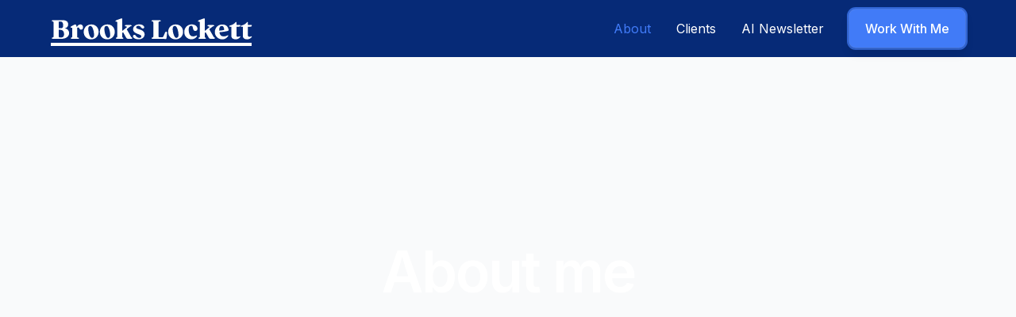

--- FILE ---
content_type: text/html; charset=utf-8
request_url: https://www.brookslockett.com/about-brooks-lockett
body_size: 7359
content:
<!DOCTYPE html><!-- Last Published: Thu Jan 29 2026 20:54:17 GMT+0000 (Coordinated Universal Time) --><html data-wf-domain="www.brookslockett.com" data-wf-page="656bd8205d090ecea4e3a110" data-wf-site="5f5752097ce6c8377bcc27f8"><head><meta charset="utf-8"/><title>About Brooks Lockett - AI, B2B &amp; SaaS Copywriter</title><meta content="Learn about Brooks Lockett&#x27;s journey to becoming a sought-after AI, B2B, and SaaS copywriter." name="description"/><meta content="About Brooks Lockett - AI, B2B &amp; SaaS Copywriter" property="og:title"/><meta content="Learn about Brooks Lockett&#x27;s journey to becoming a sought-after AI, B2B, and SaaS copywriter." property="og:description"/><meta content="https://cdn.prod.website-files.com/5f5752097ce6c8377bcc27f8/65751605743caa1e085c87fd_Open%20Graph%20Image.png" property="og:image"/><meta content="About Brooks Lockett - AI, B2B &amp; SaaS Copywriter" property="twitter:title"/><meta content="Learn about Brooks Lockett&#x27;s journey to becoming a sought-after AI, B2B, and SaaS copywriter." property="twitter:description"/><meta content="https://cdn.prod.website-files.com/5f5752097ce6c8377bcc27f8/65751605743caa1e085c87fd_Open%20Graph%20Image.png" property="twitter:image"/><meta property="og:type" content="website"/><meta content="summary_large_image" name="twitter:card"/><meta content="width=device-width, initial-scale=1" name="viewport"/><link href="https://cdn.prod.website-files.com/5f5752097ce6c8377bcc27f8/css/brookslockett.webflow.shared.d92ad6ac7.css" rel="stylesheet" type="text/css" integrity="sha384-2SrWrHuIyw8xnFpDYm+a/ia5pxin4Znt+ztcD69rYbT1cR9ac7MQrqxxB5xXCKSE" crossorigin="anonymous"/><link href="https://fonts.googleapis.com" rel="preconnect"/><link href="https://fonts.gstatic.com" rel="preconnect" crossorigin="anonymous"/><script src="https://ajax.googleapis.com/ajax/libs/webfont/1.6.26/webfont.js" type="text/javascript"></script><script type="text/javascript">WebFont.load({  google: {    families: ["Ubuntu:300,300italic,400,400italic,500,500italic,700,700italic","Nunito Sans:200,200italic,300,300italic,regular,italic,600,600italic,700,700italic,800,800italic,900,900italic","Inter:100,200,300,regular,500,600,700,800,900"]  }});</script><script type="text/javascript">!function(o,c){var n=c.documentElement,t=" w-mod-";n.className+=t+"js",("ontouchstart"in o||o.DocumentTouch&&c instanceof DocumentTouch)&&(n.className+=t+"touch")}(window,document);</script><link href="https://cdn.prod.website-files.com/5f5752097ce6c8377bcc27f8/6197a9a2ab885fcc2d88ef28_fv.png" rel="shortcut icon" type="image/x-icon"/><link href="https://cdn.prod.website-files.com/5f5752097ce6c8377bcc27f8/6197a9a5c901681b6453daf9_wp.png" rel="apple-touch-icon"/><script async="" src="https://www.googletagmanager.com/gtag/js?id=G-7553NSLE5D"></script><script type="text/javascript">window.dataLayer = window.dataLayer || [];function gtag(){dataLayer.push(arguments);}gtag('js', new Date());gtag('config', 'G-7553NSLE5D', {'anonymize_ip': false});</script><!-- Hotjar Tracking Code for www.gocopytech.com -->
<script>
    (function(h,o,t,j,a,r){
        h.hj=h.hj||function(){(h.hj.q=h.hj.q||[]).push(arguments)};
        h._hjSettings={hjid:1822046,hjsv:6};
        a=o.getElementsByTagName('head')[0];
        r=o.createElement('script');r.async=1;
        r.src=t+h._hjSettings.hjid+j+h._hjSettings.hjsv;
        a.appendChild(r);
    })(window,document,'https://static.hotjar.com/c/hotjar-','.js?sv=');
</script></head><body><div class="page-wrapper"><div class="global-styles w-embed"><style>

a {

color: inherit; 

}

/* Focus state style for keyboard navigation for the focusable elements */
*[tabindex]:focus-visible,
  input[type="file"]:focus-visible {
   outline: 0.125rem solid #4d65ff;
   outline-offset: 0.125rem;
}

/* Get rid of top margin on first element in any rich text element */
.w-richtext > :not(div):first-child, .w-richtext > div:first-child > :first-child {
  margin-top: 0 !important;
}

/* Get rid of bottom margin on last element in any rich text element */
.w-richtext>:last-child, .w-richtext ol li:last-child, .w-richtext ul li:last-child {
	margin-bottom: 0 !important;
}

/* Prevent all click and hover interaction with an element */
.pointer-events-off {
	pointer-events: none;
}

/* Enables all click and hover interaction with an element */
.pointer-events-on {
  pointer-events: auto;
}

/* Create a class of .div-square which maintains a 1:1 dimension of a div */
.div-square::after {
	content: "";
	display: block;
	padding-bottom: 100%;
}

/* Make sure containers never lose their center alignment */
.container-medium,.container-small, .container-large {
	margin-right: auto !important;
  margin-left: auto !important;
}

/* 
Make the following elements inherit typography styles from the parent and not have hardcoded values. 
Important: You will not be able to style for example "All Links" in Designer with this CSS applied.
Uncomment this CSS to use it in the project. Leave this message for future hand-off.
*/
/*
a,
.w-input,
.w-select,
.w-tab-link,
.w-nav-link,
.w-dropdown-btn,
.w-dropdown-toggle,
.w-dropdown-link {
  color: inherit;
  text-decoration: inherit;
  font-size: inherit;
}
*/

/* Apply "..." after 3 lines of text */
.text-style-3lines {
	display: -webkit-box;
	overflow: hidden;
	-webkit-line-clamp: 3;
	-webkit-box-orient: vertical;
}

/* Apply "..." after 2 lines of text */
.text-style-2lines {
	display: -webkit-box;
	overflow: hidden;
	-webkit-line-clamp: 2;
	-webkit-box-orient: vertical;
}

/* Adds inline flex display */
.display-inlineflex {
  display: inline-flex;
}

/* These classes are never overwritten */
.hide {
  display: none !important;
}

@media screen and (max-width: 991px) {
    .hide, .hide-tablet {
        display: none !important;
    }
}
  @media screen and (max-width: 767px) {
    .hide-mobile-landscape{
      display: none !important;
    }
}
  @media screen and (max-width: 479px) {
    .hide-mobile{
      display: none !important;
    }
}
 
.margin-0 {
  margin: 0rem !important;
}
  
.padding-0 {
  padding: 0rem !important;
}

.spacing-clean {
padding: 0rem !important;
margin: 0rem !important;
}

.margin-top {
  margin-right: 0rem !important;
  margin-bottom: 0rem !important;
  margin-left: 0rem !important;
}

.padding-top {
  padding-right: 0rem !important;
  padding-bottom: 0rem !important;
  padding-left: 0rem !important;
}
  
.margin-right {
  margin-top: 0rem !important;
  margin-bottom: 0rem !important;
  margin-left: 0rem !important;
}

.padding-right {
  padding-top: 0rem !important;
  padding-bottom: 0rem !important;
  padding-left: 0rem !important;
}

.margin-bottom {
  margin-top: 0rem !important;
  margin-right: 0rem !important;
  margin-left: 0rem !important;
}

.padding-bottom {
  padding-top: 0rem !important;
  padding-right: 0rem !important;
  padding-left: 0rem !important;
}

.margin-left {
  margin-top: 0rem !important;
  margin-right: 0rem !important;
  margin-bottom: 0rem !important;
}
  
.padding-left {
  padding-top: 0rem !important;
  padding-right: 0rem !important;
  padding-bottom: 0rem !important;
}
  
.margin-horizontal {
  margin-top: 0rem !important;
  margin-bottom: 0rem !important;
}

.padding-horizontal {
  padding-top: 0rem !important;
  padding-bottom: 0rem !important;
}

.margin-vertical {
  margin-right: 0rem !important;
  margin-left: 0rem !important;
}
  
.padding-vertical {
  padding-right: 0rem !important;
  padding-left: 0rem !important;
}

/* Apply "..." at 100% width */
.truncate-width { 
		width: 100%; 
    white-space: nowrap; 
    overflow: hidden; 
    text-overflow: ellipsis; 
}
/* Removes native scrollbar */
.no-scrollbar {
    -ms-overflow-style: none;
    overflow: -moz-scrollbars-none; 
}

.no-scrollbar::-webkit-scrollbar {
    display: none;
}

</style></div><div class="main-wrapper background-color-gray50"><div data-animation="default" class="navbar1_component w-nav" data-easing2="ease" fs-scrolldisable-element="smart-nav" data-easing="ease" data-collapse="medium" data-w-id="ed343fc5-b4de-2727-d4b7-bd3c7e42a712" role="banner" data-duration="400"><div class="navbar1_container"><a href="/" class="navbar1_logo-link w-nav-brand"><img loading="lazy" src="https://cdn.prod.website-files.com/5f5752097ce6c8377bcc27f8/62a0344386c74865648daa8b_logo_white.svg" alt="" class="navbar1_logo"/></a><nav role="navigation" class="navbar1_menu is-page-height-tablet w-nav-menu"><a href="/about-brooks-lockett" aria-current="page" class="navbar1_link w-nav-link w--current">About</a><a href="/portfolio" class="navbar1_link w-nav-link">Clients</a><a href="https://brookslockett.substack.com/" class="navbar1_link w-nav-link">AI Newsletter</a><div class="navbar1_menu-buttons"><a href="/pricing" class="button is-small w-button">Work With Me</a></div></nav><div class="navbar1_menu-button w-nav-button"><div class="menu-icon1"><div class="menu-icon1_line-top"></div><div class="menu-icon1_line-middle"><div class="menu-icon_line-middle-inner"></div></div><div class="menu-icon1_line-bottom"></div></div></div></div></div><header class="section_about-hero"><div class="about-hero_component"><div class="about-hero_content-wrapper"><div class="about-hero_content"><div class="padding-global"><div class="container-small"><div class="padding-section-large"><div class="text-align-center"><div class="margin-bottom margin-xxsmall"><h1 class="text-color-white">About me</h1></div><p class="text-size-medium text-color-white">My backstory and how I landed here</p></div></div></div></div></div><div class="about-hero_background-images"><div class="image-overlay-layer"></div><div class="about-hero_images-layout"><div id="w-node-_7a3ebb3c-663b-8ab4-bb5a-2ce5d079983c-a4e3a110" class="about-hero_image-wrapper hide-mobile-landscape"><img src="https://cdn.prod.website-files.com/655badcc1f99df7484fd0bae/655baf50c3453dd2a8efb6c1_64289b94f487598052b79082_DSC_9854-min.jpg" loading="lazy" id="w-node-_7a3ebb3c-663b-8ab4-bb5a-2ce5d079983d-a4e3a110" alt="" class="about-hero_image"/></div><div id="w-node-_7a3ebb3c-663b-8ab4-bb5a-2ce5d079983e-a4e3a110" class="about-hero_image-wrapper"><img src="https://cdn.prod.website-files.com/655badcc1f99df7484fd0bae/655baf4d0e714abe030acf31_64289bdb5fbce2a5f1561405_kwC8Dxa1_400x400.jpg" loading="lazy" id="w-node-_7a3ebb3c-663b-8ab4-bb5a-2ce5d079983f-a4e3a110" alt="" class="about-hero_image"/></div><div id="w-node-_7a3ebb3c-663b-8ab4-bb5a-2ce5d0799840-a4e3a110" class="about-hero_image-wrapper hide-mobile-landscape"><img src="https://cdn.prod.website-files.com/5f5752097ce6c8377bcc27f8/656bd8334d2141f183b51591_image2.jpg" loading="lazy" id="w-node-_7a3ebb3c-663b-8ab4-bb5a-2ce5d0799841-a4e3a110" sizes="(max-width: 800px) 100vw, 800px" alt="" srcset="https://cdn.prod.website-files.com/5f5752097ce6c8377bcc27f8/656bd8334d2141f183b51591_image2-p-500.jpg 500w, https://cdn.prod.website-files.com/5f5752097ce6c8377bcc27f8/656bd8334d2141f183b51591_image2.jpg 800w" class="about-hero_image"/></div><div id="w-node-_7a3ebb3c-663b-8ab4-bb5a-2ce5d0799842-a4e3a110" class="about-hero_image-wrapper hide-mobile-landscape"><img src="https://cdn.prod.website-files.com/5f5752097ce6c8377bcc27f8/656bd8334d2141f183b51594_image1.jpg" loading="lazy" id="w-node-_7a3ebb3c-663b-8ab4-bb5a-2ce5d0799843-a4e3a110" sizes="(max-width: 1999px) 100vw, 1999px" alt="" srcset="https://cdn.prod.website-files.com/5f5752097ce6c8377bcc27f8/656bd8334d2141f183b51594_image1-p-500.jpg 500w, https://cdn.prod.website-files.com/5f5752097ce6c8377bcc27f8/656bd8334d2141f183b51594_image1-p-800.jpg 800w, https://cdn.prod.website-files.com/5f5752097ce6c8377bcc27f8/656bd8334d2141f183b51594_image1-p-1080.jpg 1080w, https://cdn.prod.website-files.com/5f5752097ce6c8377bcc27f8/656bd8334d2141f183b51594_image1-p-1600.jpg 1600w, https://cdn.prod.website-files.com/5f5752097ce6c8377bcc27f8/656bd8334d2141f183b51594_image1.jpg 1999w" class="about-hero_image"/></div><div id="w-node-_7a3ebb3c-663b-8ab4-bb5a-2ce5d0799844-a4e3a110" class="about-hero_image-wrapper"><img src="https://cdn.prod.website-files.com/5f5752097ce6c8377bcc27f8/656bd8334d2141f183b515a0_64de24cb-61e3-4e5f-990e-406350bfe2ca.jpg" loading="lazy" id="w-node-_7a3ebb3c-663b-8ab4-bb5a-2ce5d0799845-a4e3a110" sizes="(max-width: 1600px) 100vw, 1600px" alt="" srcset="https://cdn.prod.website-files.com/5f5752097ce6c8377bcc27f8/656bd8334d2141f183b515a0_64de24cb-61e3-4e5f-990e-406350bfe2ca-p-500.jpg 500w, https://cdn.prod.website-files.com/5f5752097ce6c8377bcc27f8/656bd8334d2141f183b515a0_64de24cb-61e3-4e5f-990e-406350bfe2ca-p-800.jpg 800w, https://cdn.prod.website-files.com/5f5752097ce6c8377bcc27f8/656bd8334d2141f183b515a0_64de24cb-61e3-4e5f-990e-406350bfe2ca-p-1080.jpg 1080w, https://cdn.prod.website-files.com/5f5752097ce6c8377bcc27f8/656bd8334d2141f183b515a0_64de24cb-61e3-4e5f-990e-406350bfe2ca.jpg 1600w" class="about-hero_image"/></div><div id="w-node-_7a3ebb3c-663b-8ab4-bb5a-2ce5d0799846-a4e3a110" class="about-hero_image-wrapper hide-mobile-landscape"><img src="https://cdn.prod.website-files.com/655badcc1f99df7484fd0bae/655baf4ee5d8046156412b3e_5fb4c0982e26b1cdad07d2ae_b8e4e6a0-b3d1-4812-b65e-dc58c2b43cb9.jpg" loading="lazy" id="w-node-_7a3ebb3c-663b-8ab4-bb5a-2ce5d0799847-a4e3a110" alt="" class="about-hero_image"/></div><div id="w-node-_7a3ebb3c-663b-8ab4-bb5a-2ce5d0799848-a4e3a110" class="about-hero_image-wrapper hide-mobile-landscape"><img src="https://cdn.prod.website-files.com/5f5752097ce6c8377bcc27f8/60753d40a191edc9ef99a4f2_IMG_1913.jpg" loading="lazy" id="w-node-_7a3ebb3c-663b-8ab4-bb5a-2ce5d0799849-a4e3a110" sizes="(max-width: 1974px) 100vw, 1974px" alt="" srcset="https://cdn.prod.website-files.com/5f5752097ce6c8377bcc27f8/60753d40a191edc9ef99a4f2_IMG_1913-p-500.jpeg 500w, https://cdn.prod.website-files.com/5f5752097ce6c8377bcc27f8/60753d40a191edc9ef99a4f2_IMG_1913-p-1080.jpeg 1080w, https://cdn.prod.website-files.com/5f5752097ce6c8377bcc27f8/60753d40a191edc9ef99a4f2_IMG_1913-p-1600.jpeg 1600w, https://cdn.prod.website-files.com/5f5752097ce6c8377bcc27f8/60753d40a191edc9ef99a4f2_IMG_1913.jpg 1974w" class="about-hero_image"/></div><div id="w-node-_7a3ebb3c-663b-8ab4-bb5a-2ce5d079984a-a4e3a110" class="about-hero_image-wrapper"><img src="https://cdn.prod.website-files.com/5f5752097ce6c8377bcc27f8/656bd8334d2141f183b5159a_image3.jpg" loading="lazy" id="w-node-_7a3ebb3c-663b-8ab4-bb5a-2ce5d079984b-a4e3a110" sizes="(max-width: 1999px) 100vw, 1999px" alt="" srcset="https://cdn.prod.website-files.com/5f5752097ce6c8377bcc27f8/656bd8334d2141f183b5159a_image3-p-500.jpg 500w, https://cdn.prod.website-files.com/5f5752097ce6c8377bcc27f8/656bd8334d2141f183b5159a_image3-p-800.jpg 800w, https://cdn.prod.website-files.com/5f5752097ce6c8377bcc27f8/656bd8334d2141f183b5159a_image3-p-1080.jpg 1080w, https://cdn.prod.website-files.com/5f5752097ce6c8377bcc27f8/656bd8334d2141f183b5159a_image3-p-1600.jpg 1600w, https://cdn.prod.website-files.com/5f5752097ce6c8377bcc27f8/656bd8334d2141f183b5159a_image3.jpg 1999w" class="about-hero_image"/></div><div id="w-node-_7a3ebb3c-663b-8ab4-bb5a-2ce5d079984c-a4e3a110" class="about-hero_image-wrapper hide-mobile-landscape"><img src="https://cdn.prod.website-files.com/5f5752097ce6c8377bcc27f8/656bd954110c47fed18167d1_dcc6b856-bf67-43f0-94b5-2535241b3756.jpg" loading="lazy" id="w-node-_7a3ebb3c-663b-8ab4-bb5a-2ce5d079984d-a4e3a110" sizes="(max-width: 767px) 100vw, 512px" alt="" srcset="https://cdn.prod.website-files.com/5f5752097ce6c8377bcc27f8/656bd954110c47fed18167d1_dcc6b856-bf67-43f0-94b5-2535241b3756-p-500.jpg 500w, https://cdn.prod.website-files.com/5f5752097ce6c8377bcc27f8/656bd954110c47fed18167d1_dcc6b856-bf67-43f0-94b5-2535241b3756.jpg 512w" class="about-hero_image"/></div></div></div></div><div data-w-id="7a3ebb3c-663b-8ab4-bb5a-2ce5d079984e" class="about-hero_ix-trigger"></div></div></header><div data-w-id="1e736c44-86e2-75a3-9328-27769d1be8e7" class="interaction-trigger"></div><div class="section_bio"><div class="padding-global"><div class="container-large"><div class="padding-section-medium"><div class="bio_card"><div class="text-rich-text w-richtext"><h2>Hi, I&#x27;m Brooks</h2><p>I write B2B SaaS copy that turns bottom-of-funnel traffic into trials and demos.</p><p>Here&#x27;s the problem I solve:</p><p>Your website gets traffic. Visitors leave confused. They can&#x27;t tell if you&#x27;re for them. Trial sign-ups suck.</p><p>That&#x27;s a positioning problem.</p><h3>My background</h3><p>7 years in B2B SaaS. 5 as a conversion-focused copywriter.</p><p>I started freelancing with various clients, then spent time in-house at Supio, a legal AI company. Joined at Series A, stayed through Series B. Built the GTM engine from scratch (website, SEO, AEO programs &amp; the experiments that grew us from 1,000 to 35,000 monthly uniques).</p><p>Working in-house showed me how growth teams operate, what data matters, where conversions leak, and how to build pages that work inside the whole system.</p><p>I&#x27;ve also worked with 50+ B2B SaaS companies including Looker, SoundHound AI, Ironclad, and Yesware.</p><p>My focus is bottom-of-funnel copy: landing pages, emails, case studies, and content that moves buyers from &quot;thinking about it&quot; to &quot;ok where do I sign up?&quot;</p><h3>Why specialize in B2B SaaS?</h3><p>Generalists write surface-level marketing fluff. They don&#x27;t understand your buyers, your sales cycles or your data.</p><p>You&#x27;ve got a disruptive product. But if you can&#x27;t explain its value in the first 10 seconds, you&#x27;ve already lost them.</p><p>I know what matters to your buyers because I&#x27;ve been in the weeds with companies like yours.</p><h3>And...I have to say something about AI:</h3><p>Most of my work now shows up in AI search when prospects ask the hard questions. That&#x27;s intentional.</p><p>I write for both human buyers and the AI tools they use to make decisions. My copy appears in ChatGPT and Perplexity results when prospects research solutions.</p><p>I&#x27;m also exploring how to use AI to convert more. I write about this at brookslockett.substack.com.</p><p>Outside work, find me reading fiction, traveling with my wife, cycling, climbing &amp; writing.</p></div></div></div></div></div></div><section class="section_cta-main"><div class="padding-global"><div class="container-large"><div class="padding-section-medium"><div class="w-layout-grid cta-main_component"><div class="cta-main_card"><div class="text-align-center"><div class="max-width-large"><div class="margin-bottom margin-xsmall"><div class="text-weight-bold text-color-blue">Let&#x27;s talk</div></div><h2>Ready to see if we&#x27;re a good fit?</h2></div></div><div class="margin-top margin-large"><div class="button-group is-center"><a href="/pricing" class="button w-button">Work With Me</a></div></div></div></div></div></div></div></section><footer class="footer4_component background-color-gradient"><div class="padding-global"><div class="container-large"><div class="padding-vertical padding-medium"><div class="w-layout-grid footer4_top-wrapper"><a href="/" id="w-node-_06fbd6ac-da08-012a-f8c6-39371a7fc5ed-1a7fc5e7" class="footer4_logo-link w-nav-brand"><img src="https://cdn.prod.website-files.com/5f5752097ce6c8377bcc27f8/62a0343c709fb8ff6b261c36_logomark_white.svg" loading="lazy" alt=""/></a><div class="w-layout-grid footer4_link-list"><a href="/pricing" class="footer4_link">Pricing</a><a href="/blog" class="footer4_link">Blog</a></div><div id="w-node-_06fbd6ac-da08-012a-f8c6-39371a7fc5fa-1a7fc5e7" class="w-layout-grid footer4_social-list"><a href="mailto:brooks@brookslockett.com" class="footer4_social-link w-inline-block"><div class="icon-embed-xsmall w-embed"><svg xmlns="http://www.w3.org/2000/svg" viewBox="0 0 256 256"><rect width="256" height="256" fill="none"/><path d="M32,56H224a0,0,0,0,1,0,0V192a8,8,0,0,1-8,8H40a8,8,0,0,1-8-8V56A0,0,0,0,1,32,56Z" fill="none" stroke="currentColor" stroke-linecap="round" stroke-linejoin="round" stroke-width="16"/><polyline points="224 56 128 144 32 56" fill="none" stroke="currentColor" stroke-linecap="round" stroke-linejoin="round" stroke-width="16"/></svg></div></a><a href="https://www.linkedin.com/in/brookslockett/" target="_blank" class="footer4_social-link w-inline-block"><div class="icon-embed-xsmall w-embed"><svg width="100%" height="100%" viewBox="0 0 24 24" fill="none" xmlns="http://www.w3.org/2000/svg">
<path fill-rule="evenodd" clip-rule="evenodd" d="M4.5 3C3.67157 3 3 3.67157 3 4.5V19.5C3 20.3284 3.67157 21 4.5 21H19.5C20.3284 21 21 20.3284 21 19.5V4.5C21 3.67157 20.3284 3 19.5 3H4.5ZM8.52076 7.00272C8.52639 7.95897 7.81061 8.54819 6.96123 8.54397C6.16107 8.53975 5.46357 7.90272 5.46779 7.00413C5.47201 6.15897 6.13998 5.47975 7.00764 5.49944C7.88795 5.51913 8.52639 6.1646 8.52076 7.00272ZM12.2797 9.76176H9.75971H9.7583V18.3216H12.4217V18.1219C12.4217 17.742 12.4214 17.362 12.4211 16.9819V16.9818V16.9816V16.9815V16.9812C12.4203 15.9674 12.4194 14.9532 12.4246 13.9397C12.426 13.6936 12.4372 13.4377 12.5005 13.2028C12.7381 12.3253 13.5271 11.7586 14.4074 11.8979C14.9727 11.9864 15.3467 12.3141 15.5042 12.8471C15.6013 13.1803 15.6449 13.5389 15.6491 13.8863C15.6605 14.9339 15.6589 15.9815 15.6573 17.0292V17.0294C15.6567 17.3992 15.6561 17.769 15.6561 18.1388V18.3202H18.328V18.1149C18.328 17.6629 18.3278 17.211 18.3275 16.7591V16.759V16.7588C18.327 15.6293 18.3264 14.5001 18.3294 13.3702C18.3308 12.8597 18.276 12.3563 18.1508 11.8627C17.9638 11.1286 17.5771 10.5211 16.9485 10.0824C16.5027 9.77019 16.0133 9.5691 15.4663 9.5466C15.404 9.54401 15.3412 9.54062 15.2781 9.53721L15.2781 9.53721L15.2781 9.53721C14.9984 9.52209 14.7141 9.50673 14.4467 9.56066C13.6817 9.71394 13.0096 10.0641 12.5019 10.6814C12.4429 10.7522 12.3852 10.8241 12.2991 10.9314L12.2991 10.9315L12.2797 10.9557V9.76176ZM5.68164 18.3244H8.33242V9.76733H5.68164V18.3244Z" fill="CurrentColor"/>
</svg></div></a></div></div><div class="padding-top padding-medium"><div class="w-layout-grid footer4_bottom-wrapper"><div id="w-node-_06fbd6ac-da08-012a-f8c6-39371a7fc602-1a7fc5e7" class="footer4_credit-text text-style-muted">© Brooks Lockett All rights reserved.</div><a href="/privacy-policy" class="footer4_legal-link text-style-muted">Privacy Policy</a></div></div></div></div></div></footer></div></div><script src="https://d3e54v103j8qbb.cloudfront.net/js/jquery-3.5.1.min.dc5e7f18c8.js?site=5f5752097ce6c8377bcc27f8" type="text/javascript" integrity="sha256-9/aliU8dGd2tb6OSsuzixeV4y/faTqgFtohetphbbj0=" crossorigin="anonymous"></script><script src="https://cdn.prod.website-files.com/5f5752097ce6c8377bcc27f8/js/webflow.schunk.36b8fb49256177c8.js" type="text/javascript" integrity="sha384-4abIlA5/v7XaW1HMXKBgnUuhnjBYJ/Z9C1OSg4OhmVw9O3QeHJ/qJqFBERCDPv7G" crossorigin="anonymous"></script><script src="https://cdn.prod.website-files.com/5f5752097ce6c8377bcc27f8/js/webflow.schunk.61db77bb354c1cb5.js" type="text/javascript" integrity="sha384-gQSUJA4Yb6aIBlXZsDC0VNCRdj81EKrTOi2QNroZOEKsKK3RaiwLMXGfMI/5EoZH" crossorigin="anonymous"></script><script src="https://cdn.prod.website-files.com/5f5752097ce6c8377bcc27f8/js/webflow.0d75b985.59a8dbbea378edee.js" type="text/javascript" integrity="sha384-16MBkPs7OHQ8U1W06BG75yLZJSqMqWnveRCGGLw5bR+A12/nRQd9ENbvO8QnZ6Uc" crossorigin="anonymous"></script><script src="https://my.hellobar.com/273a6da928e579737386c81e90ebf24d5d5f0442.js" type="text/javascript" charset="utf-8" async="async"></script>
</body></html>

--- FILE ---
content_type: text/css
request_url: https://cdn.prod.website-files.com/5f5752097ce6c8377bcc27f8/css/brookslockett.webflow.shared.d92ad6ac7.css
body_size: 28888
content:
html {
  -webkit-text-size-adjust: 100%;
  -ms-text-size-adjust: 100%;
  font-family: sans-serif;
}

body {
  margin: 0;
}

article, aside, details, figcaption, figure, footer, header, hgroup, main, menu, nav, section, summary {
  display: block;
}

audio, canvas, progress, video {
  vertical-align: baseline;
  display: inline-block;
}

audio:not([controls]) {
  height: 0;
  display: none;
}

[hidden], template {
  display: none;
}

a {
  background-color: #0000;
}

a:active, a:hover {
  outline: 0;
}

abbr[title] {
  border-bottom: 1px dotted;
}

b, strong {
  font-weight: bold;
}

dfn {
  font-style: italic;
}

h1 {
  margin: .67em 0;
  font-size: 2em;
}

mark {
  color: #000;
  background: #ff0;
}

small {
  font-size: 80%;
}

sub, sup {
  vertical-align: baseline;
  font-size: 75%;
  line-height: 0;
  position: relative;
}

sup {
  top: -.5em;
}

sub {
  bottom: -.25em;
}

img {
  border: 0;
}

svg:not(:root) {
  overflow: hidden;
}

hr {
  box-sizing: content-box;
  height: 0;
}

pre {
  overflow: auto;
}

code, kbd, pre, samp {
  font-family: monospace;
  font-size: 1em;
}

button, input, optgroup, select, textarea {
  color: inherit;
  font: inherit;
  margin: 0;
}

button {
  overflow: visible;
}

button, select {
  text-transform: none;
}

button, html input[type="button"], input[type="reset"] {
  -webkit-appearance: button;
  cursor: pointer;
}

button[disabled], html input[disabled] {
  cursor: default;
}

button::-moz-focus-inner, input::-moz-focus-inner {
  border: 0;
  padding: 0;
}

input {
  line-height: normal;
}

input[type="checkbox"], input[type="radio"] {
  box-sizing: border-box;
  padding: 0;
}

input[type="number"]::-webkit-inner-spin-button, input[type="number"]::-webkit-outer-spin-button {
  height: auto;
}

input[type="search"] {
  -webkit-appearance: none;
}

input[type="search"]::-webkit-search-cancel-button, input[type="search"]::-webkit-search-decoration {
  -webkit-appearance: none;
}

legend {
  border: 0;
  padding: 0;
}

textarea {
  overflow: auto;
}

optgroup {
  font-weight: bold;
}

table {
  border-collapse: collapse;
  border-spacing: 0;
}

td, th {
  padding: 0;
}

@font-face {
  font-family: webflow-icons;
  src: url("[data-uri]") format("truetype");
  font-weight: normal;
  font-style: normal;
}

[class^="w-icon-"], [class*=" w-icon-"] {
  speak: none;
  font-variant: normal;
  text-transform: none;
  -webkit-font-smoothing: antialiased;
  -moz-osx-font-smoothing: grayscale;
  font-style: normal;
  font-weight: normal;
  line-height: 1;
  font-family: webflow-icons !important;
}

.w-icon-slider-right:before {
  content: "";
}

.w-icon-slider-left:before {
  content: "";
}

.w-icon-nav-menu:before {
  content: "";
}

.w-icon-arrow-down:before, .w-icon-dropdown-toggle:before {
  content: "";
}

.w-icon-file-upload-remove:before {
  content: "";
}

.w-icon-file-upload-icon:before {
  content: "";
}

* {
  box-sizing: border-box;
}

html {
  height: 100%;
}

body {
  color: #333;
  background-color: #fff;
  min-height: 100%;
  margin: 0;
  font-family: Arial, sans-serif;
  font-size: 14px;
  line-height: 20px;
}

img {
  vertical-align: middle;
  max-width: 100%;
  display: inline-block;
}

html.w-mod-touch * {
  background-attachment: scroll !important;
}

.w-block {
  display: block;
}

.w-inline-block {
  max-width: 100%;
  display: inline-block;
}

.w-clearfix:before, .w-clearfix:after {
  content: " ";
  grid-area: 1 / 1 / 2 / 2;
  display: table;
}

.w-clearfix:after {
  clear: both;
}

.w-hidden {
  display: none;
}

.w-button {
  color: #fff;
  line-height: inherit;
  cursor: pointer;
  background-color: #3898ec;
  border: 0;
  border-radius: 0;
  padding: 9px 15px;
  text-decoration: none;
  display: inline-block;
}

input.w-button {
  -webkit-appearance: button;
}

html[data-w-dynpage] [data-w-cloak] {
  color: #0000 !important;
}

.w-code-block {
  margin: unset;
}

pre.w-code-block code {
  all: inherit;
}

.w-optimization {
  display: contents;
}

.w-webflow-badge, .w-webflow-badge > img {
  box-sizing: unset;
  width: unset;
  height: unset;
  max-height: unset;
  max-width: unset;
  min-height: unset;
  min-width: unset;
  margin: unset;
  padding: unset;
  float: unset;
  clear: unset;
  border: unset;
  border-radius: unset;
  background: unset;
  background-image: unset;
  background-position: unset;
  background-size: unset;
  background-repeat: unset;
  background-origin: unset;
  background-clip: unset;
  background-attachment: unset;
  background-color: unset;
  box-shadow: unset;
  transform: unset;
  direction: unset;
  font-family: unset;
  font-weight: unset;
  color: unset;
  font-size: unset;
  line-height: unset;
  font-style: unset;
  font-variant: unset;
  text-align: unset;
  letter-spacing: unset;
  -webkit-text-decoration: unset;
  text-decoration: unset;
  text-indent: unset;
  text-transform: unset;
  list-style-type: unset;
  text-shadow: unset;
  vertical-align: unset;
  cursor: unset;
  white-space: unset;
  word-break: unset;
  word-spacing: unset;
  word-wrap: unset;
  transition: unset;
}

.w-webflow-badge {
  white-space: nowrap;
  cursor: pointer;
  box-shadow: 0 0 0 1px #0000001a, 0 1px 3px #0000001a;
  visibility: visible !important;
  opacity: 1 !important;
  z-index: 2147483647 !important;
  color: #aaadb0 !important;
  overflow: unset !important;
  background-color: #fff !important;
  border-radius: 3px !important;
  width: auto !important;
  height: auto !important;
  margin: 0 !important;
  padding: 6px !important;
  font-size: 12px !important;
  line-height: 14px !important;
  text-decoration: none !important;
  display: inline-block !important;
  position: fixed !important;
  inset: auto 12px 12px auto !important;
  transform: none !important;
}

.w-webflow-badge > img {
  position: unset;
  visibility: unset !important;
  opacity: 1 !important;
  vertical-align: middle !important;
  display: inline-block !important;
}

h1, h2, h3, h4, h5, h6 {
  margin-bottom: 10px;
  font-weight: bold;
}

h1 {
  margin-top: 20px;
  font-size: 38px;
  line-height: 44px;
}

h2 {
  margin-top: 20px;
  font-size: 32px;
  line-height: 36px;
}

h3 {
  margin-top: 20px;
  font-size: 24px;
  line-height: 30px;
}

h4 {
  margin-top: 10px;
  font-size: 18px;
  line-height: 24px;
}

h5 {
  margin-top: 10px;
  font-size: 14px;
  line-height: 20px;
}

h6 {
  margin-top: 10px;
  font-size: 12px;
  line-height: 18px;
}

p {
  margin-top: 0;
  margin-bottom: 10px;
}

blockquote {
  border-left: 5px solid #e2e2e2;
  margin: 0 0 10px;
  padding: 10px 20px;
  font-size: 18px;
  line-height: 22px;
}

figure {
  margin: 0 0 10px;
}

figcaption {
  text-align: center;
  margin-top: 5px;
}

ul, ol {
  margin-top: 0;
  margin-bottom: 10px;
  padding-left: 40px;
}

.w-list-unstyled {
  padding-left: 0;
  list-style: none;
}

.w-embed:before, .w-embed:after {
  content: " ";
  grid-area: 1 / 1 / 2 / 2;
  display: table;
}

.w-embed:after {
  clear: both;
}

.w-video {
  width: 100%;
  padding: 0;
  position: relative;
}

.w-video iframe, .w-video object, .w-video embed {
  border: none;
  width: 100%;
  height: 100%;
  position: absolute;
  top: 0;
  left: 0;
}

fieldset {
  border: 0;
  margin: 0;
  padding: 0;
}

button, [type="button"], [type="reset"] {
  cursor: pointer;
  -webkit-appearance: button;
  border: 0;
}

.w-form {
  margin: 0 0 15px;
}

.w-form-done {
  text-align: center;
  background-color: #ddd;
  padding: 20px;
  display: none;
}

.w-form-fail {
  background-color: #ffdede;
  margin-top: 10px;
  padding: 10px;
  display: none;
}

label {
  margin-bottom: 5px;
  font-weight: bold;
  display: block;
}

.w-input, .w-select {
  color: #333;
  vertical-align: middle;
  background-color: #fff;
  border: 1px solid #ccc;
  width: 100%;
  height: 38px;
  margin-bottom: 10px;
  padding: 8px 12px;
  font-size: 14px;
  line-height: 1.42857;
  display: block;
}

.w-input::placeholder, .w-select::placeholder {
  color: #999;
}

.w-input:focus, .w-select:focus {
  border-color: #3898ec;
  outline: 0;
}

.w-input[disabled], .w-select[disabled], .w-input[readonly], .w-select[readonly], fieldset[disabled] .w-input, fieldset[disabled] .w-select {
  cursor: not-allowed;
}

.w-input[disabled]:not(.w-input-disabled), .w-select[disabled]:not(.w-input-disabled), .w-input[readonly], .w-select[readonly], fieldset[disabled]:not(.w-input-disabled) .w-input, fieldset[disabled]:not(.w-input-disabled) .w-select {
  background-color: #eee;
}

textarea.w-input, textarea.w-select {
  height: auto;
}

.w-select {
  background-color: #f3f3f3;
}

.w-select[multiple] {
  height: auto;
}

.w-form-label {
  cursor: pointer;
  margin-bottom: 0;
  font-weight: normal;
  display: inline-block;
}

.w-radio {
  margin-bottom: 5px;
  padding-left: 20px;
  display: block;
}

.w-radio:before, .w-radio:after {
  content: " ";
  grid-area: 1 / 1 / 2 / 2;
  display: table;
}

.w-radio:after {
  clear: both;
}

.w-radio-input {
  float: left;
  margin: 3px 0 0 -20px;
  line-height: normal;
}

.w-file-upload {
  margin-bottom: 10px;
  display: block;
}

.w-file-upload-input {
  opacity: 0;
  z-index: -100;
  width: .1px;
  height: .1px;
  position: absolute;
  overflow: hidden;
}

.w-file-upload-default, .w-file-upload-uploading, .w-file-upload-success {
  color: #333;
  display: inline-block;
}

.w-file-upload-error {
  margin-top: 10px;
  display: block;
}

.w-file-upload-default.w-hidden, .w-file-upload-uploading.w-hidden, .w-file-upload-error.w-hidden, .w-file-upload-success.w-hidden {
  display: none;
}

.w-file-upload-uploading-btn {
  cursor: pointer;
  background-color: #fafafa;
  border: 1px solid #ccc;
  margin: 0;
  padding: 8px 12px;
  font-size: 14px;
  font-weight: normal;
  display: flex;
}

.w-file-upload-file {
  background-color: #fafafa;
  border: 1px solid #ccc;
  flex-grow: 1;
  justify-content: space-between;
  margin: 0;
  padding: 8px 9px 8px 11px;
  display: flex;
}

.w-file-upload-file-name {
  font-size: 14px;
  font-weight: normal;
  display: block;
}

.w-file-remove-link {
  cursor: pointer;
  width: auto;
  height: auto;
  margin-top: 3px;
  margin-left: 10px;
  padding: 3px;
  display: block;
}

.w-icon-file-upload-remove {
  margin: auto;
  font-size: 10px;
}

.w-file-upload-error-msg {
  color: #ea384c;
  padding: 2px 0;
  display: inline-block;
}

.w-file-upload-info {
  padding: 0 12px;
  line-height: 38px;
  display: inline-block;
}

.w-file-upload-label {
  cursor: pointer;
  background-color: #fafafa;
  border: 1px solid #ccc;
  margin: 0;
  padding: 8px 12px;
  font-size: 14px;
  font-weight: normal;
  display: inline-block;
}

.w-icon-file-upload-icon, .w-icon-file-upload-uploading {
  width: 20px;
  margin-right: 8px;
  display: inline-block;
}

.w-icon-file-upload-uploading {
  height: 20px;
}

.w-container {
  max-width: 940px;
  margin-left: auto;
  margin-right: auto;
}

.w-container:before, .w-container:after {
  content: " ";
  grid-area: 1 / 1 / 2 / 2;
  display: table;
}

.w-container:after {
  clear: both;
}

.w-container .w-row {
  margin-left: -10px;
  margin-right: -10px;
}

.w-row:before, .w-row:after {
  content: " ";
  grid-area: 1 / 1 / 2 / 2;
  display: table;
}

.w-row:after {
  clear: both;
}

.w-row .w-row {
  margin-left: 0;
  margin-right: 0;
}

.w-col {
  float: left;
  width: 100%;
  min-height: 1px;
  padding-left: 10px;
  padding-right: 10px;
  position: relative;
}

.w-col .w-col {
  padding-left: 0;
  padding-right: 0;
}

.w-col-1 {
  width: 8.33333%;
}

.w-col-2 {
  width: 16.6667%;
}

.w-col-3 {
  width: 25%;
}

.w-col-4 {
  width: 33.3333%;
}

.w-col-5 {
  width: 41.6667%;
}

.w-col-6 {
  width: 50%;
}

.w-col-7 {
  width: 58.3333%;
}

.w-col-8 {
  width: 66.6667%;
}

.w-col-9 {
  width: 75%;
}

.w-col-10 {
  width: 83.3333%;
}

.w-col-11 {
  width: 91.6667%;
}

.w-col-12 {
  width: 100%;
}

.w-hidden-main {
  display: none !important;
}

@media screen and (max-width: 991px) {
  .w-container {
    max-width: 728px;
  }

  .w-hidden-main {
    display: inherit !important;
  }

  .w-hidden-medium {
    display: none !important;
  }

  .w-col-medium-1 {
    width: 8.33333%;
  }

  .w-col-medium-2 {
    width: 16.6667%;
  }

  .w-col-medium-3 {
    width: 25%;
  }

  .w-col-medium-4 {
    width: 33.3333%;
  }

  .w-col-medium-5 {
    width: 41.6667%;
  }

  .w-col-medium-6 {
    width: 50%;
  }

  .w-col-medium-7 {
    width: 58.3333%;
  }

  .w-col-medium-8 {
    width: 66.6667%;
  }

  .w-col-medium-9 {
    width: 75%;
  }

  .w-col-medium-10 {
    width: 83.3333%;
  }

  .w-col-medium-11 {
    width: 91.6667%;
  }

  .w-col-medium-12 {
    width: 100%;
  }

  .w-col-stack {
    width: 100%;
    left: auto;
    right: auto;
  }
}

@media screen and (max-width: 767px) {
  .w-hidden-main, .w-hidden-medium {
    display: inherit !important;
  }

  .w-hidden-small {
    display: none !important;
  }

  .w-row, .w-container .w-row {
    margin-left: 0;
    margin-right: 0;
  }

  .w-col {
    width: 100%;
    left: auto;
    right: auto;
  }

  .w-col-small-1 {
    width: 8.33333%;
  }

  .w-col-small-2 {
    width: 16.6667%;
  }

  .w-col-small-3 {
    width: 25%;
  }

  .w-col-small-4 {
    width: 33.3333%;
  }

  .w-col-small-5 {
    width: 41.6667%;
  }

  .w-col-small-6 {
    width: 50%;
  }

  .w-col-small-7 {
    width: 58.3333%;
  }

  .w-col-small-8 {
    width: 66.6667%;
  }

  .w-col-small-9 {
    width: 75%;
  }

  .w-col-small-10 {
    width: 83.3333%;
  }

  .w-col-small-11 {
    width: 91.6667%;
  }

  .w-col-small-12 {
    width: 100%;
  }
}

@media screen and (max-width: 479px) {
  .w-container {
    max-width: none;
  }

  .w-hidden-main, .w-hidden-medium, .w-hidden-small {
    display: inherit !important;
  }

  .w-hidden-tiny {
    display: none !important;
  }

  .w-col {
    width: 100%;
  }

  .w-col-tiny-1 {
    width: 8.33333%;
  }

  .w-col-tiny-2 {
    width: 16.6667%;
  }

  .w-col-tiny-3 {
    width: 25%;
  }

  .w-col-tiny-4 {
    width: 33.3333%;
  }

  .w-col-tiny-5 {
    width: 41.6667%;
  }

  .w-col-tiny-6 {
    width: 50%;
  }

  .w-col-tiny-7 {
    width: 58.3333%;
  }

  .w-col-tiny-8 {
    width: 66.6667%;
  }

  .w-col-tiny-9 {
    width: 75%;
  }

  .w-col-tiny-10 {
    width: 83.3333%;
  }

  .w-col-tiny-11 {
    width: 91.6667%;
  }

  .w-col-tiny-12 {
    width: 100%;
  }
}

.w-widget {
  position: relative;
}

.w-widget-map {
  width: 100%;
  height: 400px;
}

.w-widget-map label {
  width: auto;
  display: inline;
}

.w-widget-map img {
  max-width: inherit;
}

.w-widget-map .gm-style-iw {
  text-align: center;
}

.w-widget-map .gm-style-iw > button {
  display: none !important;
}

.w-widget-twitter {
  overflow: hidden;
}

.w-widget-twitter-count-shim {
  vertical-align: top;
  text-align: center;
  background: #fff;
  border: 1px solid #758696;
  border-radius: 3px;
  width: 28px;
  height: 20px;
  display: inline-block;
  position: relative;
}

.w-widget-twitter-count-shim * {
  pointer-events: none;
  -webkit-user-select: none;
  user-select: none;
}

.w-widget-twitter-count-shim .w-widget-twitter-count-inner {
  text-align: center;
  color: #999;
  font-family: serif;
  font-size: 15px;
  line-height: 12px;
  position: relative;
}

.w-widget-twitter-count-shim .w-widget-twitter-count-clear {
  display: block;
  position: relative;
}

.w-widget-twitter-count-shim.w--large {
  width: 36px;
  height: 28px;
}

.w-widget-twitter-count-shim.w--large .w-widget-twitter-count-inner {
  font-size: 18px;
  line-height: 18px;
}

.w-widget-twitter-count-shim:not(.w--vertical) {
  margin-left: 5px;
  margin-right: 8px;
}

.w-widget-twitter-count-shim:not(.w--vertical).w--large {
  margin-left: 6px;
}

.w-widget-twitter-count-shim:not(.w--vertical):before, .w-widget-twitter-count-shim:not(.w--vertical):after {
  content: " ";
  pointer-events: none;
  border: solid #0000;
  width: 0;
  height: 0;
  position: absolute;
  top: 50%;
  left: 0;
}

.w-widget-twitter-count-shim:not(.w--vertical):before {
  border-width: 4px;
  border-color: #75869600 #5d6c7b #75869600 #75869600;
  margin-top: -4px;
  margin-left: -9px;
}

.w-widget-twitter-count-shim:not(.w--vertical).w--large:before {
  border-width: 5px;
  margin-top: -5px;
  margin-left: -10px;
}

.w-widget-twitter-count-shim:not(.w--vertical):after {
  border-width: 4px;
  border-color: #fff0 #fff #fff0 #fff0;
  margin-top: -4px;
  margin-left: -8px;
}

.w-widget-twitter-count-shim:not(.w--vertical).w--large:after {
  border-width: 5px;
  margin-top: -5px;
  margin-left: -9px;
}

.w-widget-twitter-count-shim.w--vertical {
  width: 61px;
  height: 33px;
  margin-bottom: 8px;
}

.w-widget-twitter-count-shim.w--vertical:before, .w-widget-twitter-count-shim.w--vertical:after {
  content: " ";
  pointer-events: none;
  border: solid #0000;
  width: 0;
  height: 0;
  position: absolute;
  top: 100%;
  left: 50%;
}

.w-widget-twitter-count-shim.w--vertical:before {
  border-width: 5px;
  border-color: #5d6c7b #75869600 #75869600;
  margin-left: -5px;
}

.w-widget-twitter-count-shim.w--vertical:after {
  border-width: 4px;
  border-color: #fff #fff0 #fff0;
  margin-left: -4px;
}

.w-widget-twitter-count-shim.w--vertical .w-widget-twitter-count-inner {
  font-size: 18px;
  line-height: 22px;
}

.w-widget-twitter-count-shim.w--vertical.w--large {
  width: 76px;
}

.w-background-video {
  color: #fff;
  height: 500px;
  position: relative;
  overflow: hidden;
}

.w-background-video > video {
  object-fit: cover;
  z-index: -100;
  background-position: 50%;
  background-size: cover;
  width: 100%;
  height: 100%;
  margin: auto;
  position: absolute;
  inset: -100%;
}

.w-background-video > video::-webkit-media-controls-start-playback-button {
  -webkit-appearance: none;
  display: none !important;
}

.w-background-video--control {
  background-color: #0000;
  padding: 0;
  position: absolute;
  bottom: 1em;
  right: 1em;
}

.w-background-video--control > [hidden] {
  display: none !important;
}

.w-slider {
  text-align: center;
  clear: both;
  -webkit-tap-highlight-color: #0000;
  tap-highlight-color: #0000;
  background: #ddd;
  height: 300px;
  position: relative;
}

.w-slider-mask {
  z-index: 1;
  white-space: nowrap;
  height: 100%;
  display: block;
  position: relative;
  left: 0;
  right: 0;
  overflow: hidden;
}

.w-slide {
  vertical-align: top;
  white-space: normal;
  text-align: left;
  width: 100%;
  height: 100%;
  display: inline-block;
  position: relative;
}

.w-slider-nav {
  z-index: 2;
  text-align: center;
  -webkit-tap-highlight-color: #0000;
  tap-highlight-color: #0000;
  height: 40px;
  margin: auto;
  padding-top: 10px;
  position: absolute;
  inset: auto 0 0;
}

.w-slider-nav.w-round > div {
  border-radius: 100%;
}

.w-slider-nav.w-num > div {
  font-size: inherit;
  line-height: inherit;
  width: auto;
  height: auto;
  padding: .2em .5em;
}

.w-slider-nav.w-shadow > div {
  box-shadow: 0 0 3px #3336;
}

.w-slider-nav-invert {
  color: #fff;
}

.w-slider-nav-invert > div {
  background-color: #2226;
}

.w-slider-nav-invert > div.w-active {
  background-color: #222;
}

.w-slider-dot {
  cursor: pointer;
  background-color: #fff6;
  width: 1em;
  height: 1em;
  margin: 0 3px .5em;
  transition: background-color .1s, color .1s;
  display: inline-block;
  position: relative;
}

.w-slider-dot.w-active {
  background-color: #fff;
}

.w-slider-dot:focus {
  outline: none;
  box-shadow: 0 0 0 2px #fff;
}

.w-slider-dot:focus.w-active {
  box-shadow: none;
}

.w-slider-arrow-left, .w-slider-arrow-right {
  cursor: pointer;
  color: #fff;
  -webkit-tap-highlight-color: #0000;
  tap-highlight-color: #0000;
  -webkit-user-select: none;
  user-select: none;
  width: 80px;
  margin: auto;
  font-size: 40px;
  position: absolute;
  inset: 0;
  overflow: hidden;
}

.w-slider-arrow-left [class^="w-icon-"], .w-slider-arrow-right [class^="w-icon-"], .w-slider-arrow-left [class*=" w-icon-"], .w-slider-arrow-right [class*=" w-icon-"] {
  position: absolute;
}

.w-slider-arrow-left:focus, .w-slider-arrow-right:focus {
  outline: 0;
}

.w-slider-arrow-left {
  z-index: 3;
  right: auto;
}

.w-slider-arrow-right {
  z-index: 4;
  left: auto;
}

.w-icon-slider-left, .w-icon-slider-right {
  width: 1em;
  height: 1em;
  margin: auto;
  inset: 0;
}

.w-slider-aria-label {
  clip: rect(0 0 0 0);
  border: 0;
  width: 1px;
  height: 1px;
  margin: -1px;
  padding: 0;
  position: absolute;
  overflow: hidden;
}

.w-slider-force-show {
  display: block !important;
}

.w-dropdown {
  text-align: left;
  z-index: 900;
  margin-left: auto;
  margin-right: auto;
  display: inline-block;
  position: relative;
}

.w-dropdown-btn, .w-dropdown-toggle, .w-dropdown-link {
  vertical-align: top;
  color: #222;
  text-align: left;
  white-space: nowrap;
  margin-left: auto;
  margin-right: auto;
  padding: 20px;
  text-decoration: none;
  position: relative;
}

.w-dropdown-toggle {
  -webkit-user-select: none;
  user-select: none;
  cursor: pointer;
  padding-right: 40px;
  display: inline-block;
}

.w-dropdown-toggle:focus {
  outline: 0;
}

.w-icon-dropdown-toggle {
  width: 1em;
  height: 1em;
  margin: auto 20px auto auto;
  position: absolute;
  top: 0;
  bottom: 0;
  right: 0;
}

.w-dropdown-list {
  background: #ddd;
  min-width: 100%;
  display: none;
  position: absolute;
}

.w-dropdown-list.w--open {
  display: block;
}

.w-dropdown-link {
  color: #222;
  padding: 10px 20px;
  display: block;
}

.w-dropdown-link.w--current {
  color: #0082f3;
}

.w-dropdown-link:focus {
  outline: 0;
}

@media screen and (max-width: 767px) {
  .w-nav-brand {
    padding-left: 10px;
  }
}

.w-lightbox-backdrop {
  cursor: auto;
  letter-spacing: normal;
  text-indent: 0;
  text-shadow: none;
  text-transform: none;
  visibility: visible;
  white-space: normal;
  word-break: normal;
  word-spacing: normal;
  word-wrap: normal;
  color: #fff;
  text-align: center;
  z-index: 2000;
  opacity: 0;
  -webkit-user-select: none;
  -moz-user-select: none;
  -webkit-tap-highlight-color: transparent;
  background: #000000e6;
  outline: 0;
  font-family: Helvetica Neue, Helvetica, Ubuntu, Segoe UI, Verdana, sans-serif;
  font-size: 17px;
  font-style: normal;
  font-weight: 300;
  line-height: 1.2;
  list-style: disc;
  position: fixed;
  inset: 0;
  -webkit-transform: translate(0);
}

.w-lightbox-backdrop, .w-lightbox-container {
  -webkit-overflow-scrolling: touch;
  height: 100%;
  overflow: auto;
}

.w-lightbox-content {
  height: 100vh;
  position: relative;
  overflow: hidden;
}

.w-lightbox-view {
  opacity: 0;
  width: 100vw;
  height: 100vh;
  position: absolute;
}

.w-lightbox-view:before {
  content: "";
  height: 100vh;
}

.w-lightbox-group, .w-lightbox-group .w-lightbox-view, .w-lightbox-group .w-lightbox-view:before {
  height: 86vh;
}

.w-lightbox-frame, .w-lightbox-view:before {
  vertical-align: middle;
  display: inline-block;
}

.w-lightbox-figure {
  margin: 0;
  position: relative;
}

.w-lightbox-group .w-lightbox-figure {
  cursor: pointer;
}

.w-lightbox-img {
  width: auto;
  max-width: none;
  height: auto;
}

.w-lightbox-image {
  float: none;
  max-width: 100vw;
  max-height: 100vh;
  display: block;
}

.w-lightbox-group .w-lightbox-image {
  max-height: 86vh;
}

.w-lightbox-caption {
  text-align: left;
  text-overflow: ellipsis;
  white-space: nowrap;
  background: #0006;
  padding: .5em 1em;
  position: absolute;
  bottom: 0;
  left: 0;
  right: 0;
  overflow: hidden;
}

.w-lightbox-embed {
  width: 100%;
  height: 100%;
  position: absolute;
  inset: 0;
}

.w-lightbox-control {
  cursor: pointer;
  background-position: center;
  background-repeat: no-repeat;
  background-size: 24px;
  width: 4em;
  transition: all .3s;
  position: absolute;
  top: 0;
}

.w-lightbox-left {
  background-image: url("[data-uri]");
  display: none;
  bottom: 0;
  left: 0;
}

.w-lightbox-right {
  background-image: url("[data-uri]");
  display: none;
  bottom: 0;
  right: 0;
}

.w-lightbox-close {
  background-image: url("[data-uri]");
  background-size: 18px;
  height: 2.6em;
  right: 0;
}

.w-lightbox-strip {
  white-space: nowrap;
  padding: 0 1vh;
  line-height: 0;
  position: absolute;
  bottom: 0;
  left: 0;
  right: 0;
  overflow: auto hidden;
}

.w-lightbox-item {
  box-sizing: content-box;
  cursor: pointer;
  width: 10vh;
  padding: 2vh 1vh;
  display: inline-block;
  -webkit-transform: translate3d(0, 0, 0);
}

.w-lightbox-active {
  opacity: .3;
}

.w-lightbox-thumbnail {
  background: #222;
  height: 10vh;
  position: relative;
  overflow: hidden;
}

.w-lightbox-thumbnail-image {
  position: absolute;
  top: 0;
  left: 0;
}

.w-lightbox-thumbnail .w-lightbox-tall {
  width: 100%;
  top: 50%;
  transform: translate(0, -50%);
}

.w-lightbox-thumbnail .w-lightbox-wide {
  height: 100%;
  left: 50%;
  transform: translate(-50%);
}

.w-lightbox-spinner {
  box-sizing: border-box;
  border: 5px solid #0006;
  border-radius: 50%;
  width: 40px;
  height: 40px;
  margin-top: -20px;
  margin-left: -20px;
  animation: .8s linear infinite spin;
  position: absolute;
  top: 50%;
  left: 50%;
}

.w-lightbox-spinner:after {
  content: "";
  border: 3px solid #0000;
  border-bottom-color: #fff;
  border-radius: 50%;
  position: absolute;
  inset: -4px;
}

.w-lightbox-hide {
  display: none;
}

.w-lightbox-noscroll {
  overflow: hidden;
}

@media (min-width: 768px) {
  .w-lightbox-content {
    height: 96vh;
    margin-top: 2vh;
  }

  .w-lightbox-view, .w-lightbox-view:before {
    height: 96vh;
  }

  .w-lightbox-group, .w-lightbox-group .w-lightbox-view, .w-lightbox-group .w-lightbox-view:before {
    height: 84vh;
  }

  .w-lightbox-image {
    max-width: 96vw;
    max-height: 96vh;
  }

  .w-lightbox-group .w-lightbox-image {
    max-width: 82.3vw;
    max-height: 84vh;
  }

  .w-lightbox-left, .w-lightbox-right {
    opacity: .5;
    display: block;
  }

  .w-lightbox-close {
    opacity: .8;
  }

  .w-lightbox-control:hover {
    opacity: 1;
  }
}

.w-lightbox-inactive, .w-lightbox-inactive:hover {
  opacity: 0;
}

.w-richtext:before, .w-richtext:after {
  content: " ";
  grid-area: 1 / 1 / 2 / 2;
  display: table;
}

.w-richtext:after {
  clear: both;
}

.w-richtext[contenteditable="true"]:before, .w-richtext[contenteditable="true"]:after {
  white-space: initial;
}

.w-richtext ol, .w-richtext ul {
  overflow: hidden;
}

.w-richtext .w-richtext-figure-selected.w-richtext-figure-type-video div:after, .w-richtext .w-richtext-figure-selected[data-rt-type="video"] div:after, .w-richtext .w-richtext-figure-selected.w-richtext-figure-type-image div, .w-richtext .w-richtext-figure-selected[data-rt-type="image"] div {
  outline: 2px solid #2895f7;
}

.w-richtext figure.w-richtext-figure-type-video > div:after, .w-richtext figure[data-rt-type="video"] > div:after {
  content: "";
  display: none;
  position: absolute;
  inset: 0;
}

.w-richtext figure {
  max-width: 60%;
  position: relative;
}

.w-richtext figure > div:before {
  cursor: default !important;
}

.w-richtext figure img {
  width: 100%;
}

.w-richtext figure figcaption.w-richtext-figcaption-placeholder {
  opacity: .6;
}

.w-richtext figure div {
  color: #0000;
  font-size: 0;
}

.w-richtext figure.w-richtext-figure-type-image, .w-richtext figure[data-rt-type="image"] {
  display: table;
}

.w-richtext figure.w-richtext-figure-type-image > div, .w-richtext figure[data-rt-type="image"] > div {
  display: inline-block;
}

.w-richtext figure.w-richtext-figure-type-image > figcaption, .w-richtext figure[data-rt-type="image"] > figcaption {
  caption-side: bottom;
  display: table-caption;
}

.w-richtext figure.w-richtext-figure-type-video, .w-richtext figure[data-rt-type="video"] {
  width: 60%;
  height: 0;
}

.w-richtext figure.w-richtext-figure-type-video iframe, .w-richtext figure[data-rt-type="video"] iframe {
  width: 100%;
  height: 100%;
  position: absolute;
  top: 0;
  left: 0;
}

.w-richtext figure.w-richtext-figure-type-video > div, .w-richtext figure[data-rt-type="video"] > div {
  width: 100%;
}

.w-richtext figure.w-richtext-align-center {
  clear: both;
  margin-left: auto;
  margin-right: auto;
}

.w-richtext figure.w-richtext-align-center.w-richtext-figure-type-image > div, .w-richtext figure.w-richtext-align-center[data-rt-type="image"] > div {
  max-width: 100%;
}

.w-richtext figure.w-richtext-align-normal {
  clear: both;
}

.w-richtext figure.w-richtext-align-fullwidth {
  text-align: center;
  clear: both;
  width: 100%;
  max-width: 100%;
  margin-left: auto;
  margin-right: auto;
  display: block;
}

.w-richtext figure.w-richtext-align-fullwidth > div {
  padding-bottom: inherit;
  display: inline-block;
}

.w-richtext figure.w-richtext-align-fullwidth > figcaption {
  display: block;
}

.w-richtext figure.w-richtext-align-floatleft {
  float: left;
  clear: none;
  margin-right: 15px;
}

.w-richtext figure.w-richtext-align-floatright {
  float: right;
  clear: none;
  margin-left: 15px;
}

.w-nav {
  z-index: 1000;
  background: #ddd;
  position: relative;
}

.w-nav:before, .w-nav:after {
  content: " ";
  grid-area: 1 / 1 / 2 / 2;
  display: table;
}

.w-nav:after {
  clear: both;
}

.w-nav-brand {
  float: left;
  color: #333;
  text-decoration: none;
  position: relative;
}

.w-nav-link {
  vertical-align: top;
  color: #222;
  text-align: left;
  margin-left: auto;
  margin-right: auto;
  padding: 20px;
  text-decoration: none;
  display: inline-block;
  position: relative;
}

.w-nav-link.w--current {
  color: #0082f3;
}

.w-nav-menu {
  float: right;
  position: relative;
}

[data-nav-menu-open] {
  text-align: center;
  background: #c8c8c8;
  min-width: 200px;
  position: absolute;
  top: 100%;
  left: 0;
  right: 0;
  overflow: visible;
  display: block !important;
}

.w--nav-link-open {
  display: block;
  position: relative;
}

.w-nav-overlay {
  width: 100%;
  display: none;
  position: absolute;
  top: 100%;
  left: 0;
  right: 0;
  overflow: hidden;
}

.w-nav-overlay [data-nav-menu-open] {
  top: 0;
}

.w-nav[data-animation="over-left"] .w-nav-overlay {
  width: auto;
}

.w-nav[data-animation="over-left"] .w-nav-overlay, .w-nav[data-animation="over-left"] [data-nav-menu-open] {
  z-index: 1;
  top: 0;
  right: auto;
}

.w-nav[data-animation="over-right"] .w-nav-overlay {
  width: auto;
}

.w-nav[data-animation="over-right"] .w-nav-overlay, .w-nav[data-animation="over-right"] [data-nav-menu-open] {
  z-index: 1;
  top: 0;
  left: auto;
}

.w-nav-button {
  float: right;
  cursor: pointer;
  -webkit-tap-highlight-color: #0000;
  tap-highlight-color: #0000;
  -webkit-user-select: none;
  user-select: none;
  padding: 18px;
  font-size: 24px;
  display: none;
  position: relative;
}

.w-nav-button:focus {
  outline: 0;
}

.w-nav-button.w--open {
  color: #fff;
  background-color: #c8c8c8;
}

.w-nav[data-collapse="all"] .w-nav-menu {
  display: none;
}

.w-nav[data-collapse="all"] .w-nav-button, .w--nav-dropdown-open, .w--nav-dropdown-toggle-open {
  display: block;
}

.w--nav-dropdown-list-open {
  position: static;
}

@media screen and (max-width: 991px) {
  .w-nav[data-collapse="medium"] .w-nav-menu {
    display: none;
  }

  .w-nav[data-collapse="medium"] .w-nav-button {
    display: block;
  }
}

@media screen and (max-width: 767px) {
  .w-nav[data-collapse="small"] .w-nav-menu {
    display: none;
  }

  .w-nav[data-collapse="small"] .w-nav-button {
    display: block;
  }

  .w-nav-brand {
    padding-left: 10px;
  }
}

@media screen and (max-width: 479px) {
  .w-nav[data-collapse="tiny"] .w-nav-menu {
    display: none;
  }

  .w-nav[data-collapse="tiny"] .w-nav-button {
    display: block;
  }
}

.w-tabs {
  position: relative;
}

.w-tabs:before, .w-tabs:after {
  content: " ";
  grid-area: 1 / 1 / 2 / 2;
  display: table;
}

.w-tabs:after {
  clear: both;
}

.w-tab-menu {
  position: relative;
}

.w-tab-link {
  vertical-align: top;
  text-align: left;
  cursor: pointer;
  color: #222;
  background-color: #ddd;
  padding: 9px 30px;
  text-decoration: none;
  display: inline-block;
  position: relative;
}

.w-tab-link.w--current {
  background-color: #c8c8c8;
}

.w-tab-link:focus {
  outline: 0;
}

.w-tab-content {
  display: block;
  position: relative;
  overflow: hidden;
}

.w-tab-pane {
  display: none;
  position: relative;
}

.w--tab-active {
  display: block;
}

@media screen and (max-width: 479px) {
  .w-tab-link {
    display: block;
  }
}

.w-ix-emptyfix:after {
  content: "";
}

@keyframes spin {
  0% {
    transform: rotate(0);
  }

  100% {
    transform: rotate(360deg);
  }
}

.w-dyn-empty {
  background-color: #ddd;
  padding: 10px;
}

.w-dyn-hide, .w-dyn-bind-empty, .w-condition-invisible {
  display: none !important;
}

.wf-layout-layout {
  display: grid;
}

:root {
  --gray800: #1f2937;
  --midnight-blue\<deleted\|variable-7ab4be5b\>: #21273d;
  --midnight-blue-2\<deleted\|variable-dfa0a5fd\>: #0a083b;
  --goldenrod\<deleted\|variable-117e8fa6\>: #ffbf00;
  --royal-blue\<deleted\|variable-e1a17db3\>: #3679ff;
  --light-slate-grey\<deleted\|variable-409a4021\>: #959bab;
  --dark-slate-blue-2\<deleted\|variable-a4c265d7\>: #515872;
  --white-smoke\<deleted\|variable-7b6555a0\>: #f4f5f7;
  --gray200: #e5e7eb;
  --gray300: #d1d5db;
  --gray600: #4b5563;
  --primary-blue: #417bf7;
  --white: white;
  --gray50: #f9fafb;
  --gray100: #f3f4f6;
  --gray400: #9ca3af;
  --gray500: #6b7280;
  --gray700: #374151;
  --gray900: #111827;
  --black: black;
}

.w-layout-grid {
  grid-row-gap: 16px;
  grid-column-gap: 16px;
  grid-template-rows: auto auto;
  grid-template-columns: 1fr 1fr;
  grid-auto-columns: 1fr;
  display: grid;
}

.w-embed-youtubevideo {
  background-image: url("https://d3e54v103j8qbb.cloudfront.net/static/youtube-placeholder.2b05e7d68d.svg");
  background-position: 50%;
  background-size: cover;
  width: 100%;
  padding-bottom: 0;
  padding-left: 0;
  padding-right: 0;
  position: relative;
}

.w-embed-youtubevideo:empty {
  min-height: 75px;
  padding-bottom: 56.25%;
}

.w-form-formradioinput--inputType-custom {
  border: 1px solid #ccc;
  border-radius: 50%;
  width: 12px;
  height: 12px;
}

.w-form-formradioinput--inputType-custom.w--redirected-focus {
  box-shadow: 0 0 3px 1px #3898ec;
}

.w-form-formradioinput--inputType-custom.w--redirected-checked {
  border-width: 4px;
  border-color: #3898ec;
}

body {
  color: var(--gray800);
  font-family: Inter, sans-serif;
  font-size: 1rem;
  line-height: 1.5;
}

h1 {
  letter-spacing: -2px;
  margin-top: 0;
  margin-bottom: 0;
  font-size: 4.5rem;
  font-weight: 600;
  line-height: 1.2;
}

h2 {
  letter-spacing: -1.5px;
  margin-top: 0;
  margin-bottom: 0;
  font-size: 3rem;
  font-weight: 600;
  line-height: 1.2;
}

h3 {
  margin-top: 0;
  margin-bottom: 0;
  font-size: 2.5rem;
  font-weight: 600;
  line-height: 1.2;
}

h4 {
  margin-top: 0;
  margin-bottom: 0;
  font-size: 2rem;
  font-weight: 700;
  line-height: 1.3;
}

h5 {
  margin-top: 0;
  margin-bottom: 0;
  font-size: 1.5rem;
  font-weight: 700;
  line-height: 1.4;
}

h6 {
  margin-top: 0;
  margin-bottom: 0;
  font-size: 1.25rem;
  font-weight: 700;
  line-height: 1.4;
}

p {
  margin-bottom: 0;
}

a {
  text-decoration: none;
}

ul, ol {
  margin-top: 0;
  margin-bottom: 10px;
  padding-left: 40px;
}

img {
  max-width: 100%;
  display: inline-block;
}

.body {
  color: var(--midnight-blue\<deleted\|variable-7ab4be5b\>);
  font-family: Nunito Sans, sans-serif;
  font-size: 18px;
  font-weight: 400;
}

.section {
  background-image: linear-gradient(#062a77, #0a083b);
}

.section.hero {
  margin-top: 0;
}

.section.hero.homepage {
  margin-top: 53px;
}

.section.navigation {
  z-index: 9999;
  background-color: #062a77;
  background-image: none;
  width: 100%;
  position: sticky;
  top: 0;
}

.section.navigation.darknav {
  background-color: var(--midnight-blue-2\<deleted\|variable-dfa0a5fd\>);
  padding-bottom: 0;
}

.section.navigation.bluenav {
  background-color: #062a76;
  padding-bottom: 0;
  position: fixed;
}

.section.background-light-blue {
  background-color: #f8faff;
  background-image: none;
}

.container {
  justify-content: space-between;
  max-width: 790px;
  display: block;
}

.container.intro {
  flex-direction: column;
  max-width: 670px;
  margin-top: 51px;
  display: flex;
}

.container.hero {
  max-width: 1140px;
}

.container.footer {
  max-width: 940px;
}

.container._70 {
  max-width: 70%;
  padding-top: 100px;
}

.container._70.privacy-poicy {
  padding-top: 40px;
}

.container.contact-section {
  max-width: 100%;
  padding-top: 60px;
}

.container.portfolio {
  text-align: center;
  max-width: 70%;
  padding-top: 0;
}

.container.portfolio.spacing {
  max-width: 820px;
  margin-bottom: 76px;
}

.container.process {
  max-width: 65%;
  margin-bottom: 0;
  padding-top: 36px;
  padding-bottom: 39px;
}

.container.homepage {
  max-width: 820px;
}

.container.homepage.companies-overview {
  text-align: center;
  max-width: 70%;
  padding-bottom: 20px;
}

.container.homepage.grey-testimonial {
  background-color: #f4f5f700;
  padding-left: 40px;
  padding-right: 40px;
}

.container.homepage.lead-magnet {
  text-align: center;
  max-width: 70%;
  padding-bottom: 20px;
}

.container.videos {
  max-width: 60%;
  padding-top: 0;
}

.container.cheatsheet {
  max-width: 740px;
}

.container.books {
  max-width: 760px;
}

.container.large {
  max-width: 1140px;
}

.nav {
  color: #fff;
  background-color: #0000;
  padding: 10px 14px;
  font-weight: 600;
  transition: color .35s;
}

.nav:hover {
  color: var(--goldenrod\<deleted\|variable-117e8fa6\>);
}

.nav.videos {
  padding: 10px 18px;
  display: block;
}

.nav-btn {
  background-color: #ffffff6b;
  border-radius: 6px;
  padding-top: 14px;
  padding-bottom: 14px;
  font-weight: 600;
  transition: background-color .4s, color .4s;
  display: inline-block;
}

.nav-btn:hover {
  color: var(--goldenrod\<deleted\|variable-117e8fa6\>);
  background-color: #ffbf002e;
}

.nav-menu {
  align-items: center;
  display: flex;
}

.navbar {
  background-color: #0000;
}

.columns {
  text-align: left;
  justify-content: space-between;
  align-items: center;
  margin-left: 0;
  margin-right: 0;
  padding-top: 37px;
  padding-bottom: 0;
  display: flex;
}

.heading {
  color: #fff;
  font-size: 56px;
  font-weight: 800;
  line-height: 56px;
}

.subtitle {
  color: var(--light-slate-grey\<deleted\|variable-409a4021\>);
  max-width: 470px;
  margin-top: 20px;
  margin-bottom: 30px;
  font-size: 20px;
  line-height: 28px;
}

.cta-btn {
  background-color: var(--royal-blue\<deleted\|variable-e1a17db3\>);
  color: #fff;
  text-align: center;
  border-radius: 6px;
  margin-left: auto;
  margin-right: auto;
  padding: 15px 35px;
  font-size: 17px;
  font-weight: 600;
  transition: background-color .4s, color .4s;
}

.cta-btn:hover {
  background-color: var(--goldenrod\<deleted\|variable-117e8fa6\>);
  color: var(--midnight-blue-2\<deleted\|variable-dfa0a5fd\>);
}

.cta-btn.pdf-download {
  margin-left: auto;
}

.navigation-inner {
  max-width: 100%;
  margin-left: 0;
  margin-right: 0;
  padding-top: 10px;
  padding-bottom: 10px;
  display: block;
}

.column {
  justify-content: flex-end;
  display: flex;
}

.brooks {
  text-align: right;
  max-width: 460px;
  display: inline-block;
}

.image {
  max-width: 238px;
  padding-top: 1px;
}

.shape-head {
  display: none;
  position: relative;
  top: -147px;
  right: 0;
}

.image-2 {
  max-width: 34%;
  position: absolute;
  left: auto;
  right: auto;
}

.section-white {
  background-image: url("https://cdn.prod.website-files.com/5f5752097ce6c8377bcc27f8/5f575c8d00f5c32d3ca729ad_left-bg.png");
  background-position: 0%;
  background-repeat: no-repeat;
  background-size: 186px;
}

.section-white.right-bg {
  background-image: url("https://cdn.prod.website-files.com/5f5752097ce6c8377bcc27f8/5f575d0aaea4147eff9ea66c_right-bg.png");
  background-position: 100%;
  background-size: auto;
  padding-top: 100px;
  padding-bottom: 100px;
  display: none;
}

.section-white._2bgs {
  background-image: url("https://cdn.prod.website-files.com/5f5752097ce6c8377bcc27f8/5f575d0aaea4147eff9ea66c_right-bg.png"), url("https://cdn.prod.website-files.com/5f5752097ce6c8377bcc27f8/5f575c8d00f5c32d3ca729ad_left-bg.png");
  background-position: 100%, 0%;
  background-repeat: no-repeat, no-repeat;
  background-size: auto, auto;
  padding-bottom: 157px;
}

.section-white.project-overview {
  padding-top: 82px;
  padding-bottom: 30px;
}

.section-white.faq {
  padding-bottom: 147px;
}

.section-white.faq.hidden {
  display: none;
}

.section-white.last {
  margin-bottom: 131px;
}

.text-block {
  color: var(--dark-slate-blue-2\<deleted\|variable-a4c265d7\>);
  margin-bottom: 0;
  line-height: 26px;
}

.text-block.saas {
  text-align: left;
  line-height: 28px;
}

.text-block.portfolio {
  text-align: center;
  max-width: 640px;
  margin: 80px auto 40px;
  line-height: 28px;
}

.text-block.portfolio.simplecrew {
  margin-bottom: 60px;
}

.text-block.process {
  text-align: center;
  max-width: 650px;
  margin: 20px auto 100px;
  line-height: 28px;
}

.text-block.limmble {
  text-align: left;
  margin-top: 15px;
  font-weight: 400;
  line-height: 28px;
}

.text-block.text-color-white {
  color: #a9adbb;
  max-width: 660px;
  margin: 23px auto 25px;
}

.section-grey {
  background-color: #f4f5f7;
  margin-top: 100px;
  padding-bottom: 40px;
}

.section-grey.limmble, .section-grey.cta {
  margin-top: 0;
}

.profilepic {
  border-radius: 10px;
}

.profilepic.seema, .profilepic.karen {
  max-width: 160px;
}

.testimonial {
  color: var(--dark-slate-blue-2\<deleted\|variable-a4c265d7\>);
  text-align: left;
  margin-bottom: 20px;
  line-height: 33px;
}

.bolder {
  color: var(--midnight-blue\<deleted\|variable-7ab4be5b\>);
  font-weight: 700;
}

.person-name {
  color: var(--royal-blue\<deleted\|variable-e1a17db3\>);
  font-weight: 700;
}

.image-3 {
  max-width: 190px;
}

.image-3.ran {
  max-width: 100px;
}

.columns-2 {
  text-align: left;
  padding-top: 100px;
  padding-bottom: 40px;
}

.simplecrew {
  max-width: 180px;
}

.shape-testimonial1 {
  position: relative;
  top: -95px;
  left: auto;
  right: 0;
}

.shape-testimonial1.homepage {
  width: 190px;
  top: -13px;
  right: 161px;
}

.column-2 {
  padding-left: 10px;
}

.columns-3 {
  justify-content: space-between;
  align-items: center;
  max-width: 100%;
  display: flex;
}

.saas-title {
  margin-bottom: 40px;
}

.column-3 {
  text-align: right;
}

.shape-testimonial2 {
  position: relative;
  top: -203px;
  left: -107px;
  right: 0;
}

.section-cta {
  background-color: var(--midnight-blue-2\<deleted\|variable-dfa0a5fd\>);
  padding-top: 20px;
  padding-bottom: 20px;
}

.container-2 {
  text-align: center;
  justify-content: center;
  align-items: center;
  display: flex;
}

.container-2.cta {
  justify-content: space-between;
  padding-top: 40px;
  padding-bottom: 40px;
  display: block;
}

.title-white {
  color: #fff;
  text-align: center;
  max-width: 660px;
  margin-bottom: 30px;
  margin-left: auto;
  margin-right: auto;
  font-size: 28px;
}

.shape-testimonial3 {
  position: relative;
  top: -95px;
  left: auto;
  right: 0;
}

.shape-testimonial3.no-title {
  top: -117px;
  left: 98px;
  right: auto;
}

.shape-testimonial3.no-title.process1 {
  top: 16px;
  left: auto;
  right: 0;
}

.shape-testimonial3.no-title.process2 {
  top: -13px;
  left: 0;
  right: auto;
}

.shape-testimonial3.no-title.process {
  left: 253px;
}

.shape-testimonial3.homepage {
  right: -341px;
}

.logo-footer {
  max-width: 200px;
}

.footer-nav {
  color: var(--midnight-blue\<deleted\|variable-7ab4be5b\>);
  text-align: right;
  justify-content: flex-end;
  width: 60%;
  font-weight: 600;
  text-decoration: none;
  transition: color .4s;
  display: flex;
}

.footer-nav:hover {
  color: var(--royal-blue\<deleted\|variable-e1a17db3\>);
}

.footer {
  flex-direction: column;
  justify-content: space-between;
  align-items: stretch;
  width: 100%;
  display: flex;
}

.address {
  margin-top: 0;
  line-height: 26px;
}

.footer-inner {
  justify-content: space-between;
  align-items: center;
  width: 100%;
  margin-top: 60px;
  margin-bottom: 20px;
  display: flex;
}

.footer-bottom {
  justify-content: space-between;
  align-items: center;
  margin-top: 60px;
  margin-bottom: 60px;
  display: flex;
}

.socials {
  align-items: center;
  display: flex;
}

.social.linkedin {
  background-color: #0000;
  background-image: url("https://cdn.prod.website-files.com/5f5752097ce6c8377bcc27f8/5f5761df82db013c6316e0a0_linkedin-box-fill.svg");
  background-position: 50%;
  background-repeat: no-repeat;
  background-size: 32px;
  width: 32px;
  height: 32px;
  margin-right: 10px;
}

.social.tiktok {
  background-color: #0000;
  background-image: url("https://cdn.prod.website-files.com/5f5752097ce6c8377bcc27f8/629eefe8350daf278b099c9b_Twitter-logo.svg.png");
  background-position: 50%;
  background-repeat: no-repeat;
  background-size: 25px;
  border-radius: 0;
  width: 25px;
  height: 25px;
}

.social.substack {
  background-color: #0000;
  background-image: url("https://cdn.prod.website-files.com/5f5752097ce6c8377bcc27f8/62a02e7f0111b146a961a67d_1_uzBLDlt9Pg5ESysOVSGZlw.png");
  background-position: 50%;
  background-repeat: no-repeat;
  background-size: 32px;
  width: 32px;
  height: 32px;
  margin-right: 10px;
}

.social.youtube {
  background-color: #0000;
  background-image: url("https://cdn.prod.website-files.com/5f5752097ce6c8377bcc27f8/62a033510ebb7d22b3aa036e_images.png");
  background-position: 50%;
  background-repeat: no-repeat;
  background-size: 32px;
  width: 32px;
  height: 32px;
  margin-right: 10px;
}

.link {
  color: var(--midnight-blue\<deleted\|variable-7ab4be5b\>);
  margin-right: 20px;
  font-weight: 600;
  text-decoration: none;
}

.div-block-2 {
  flex-direction: column;
  align-items: flex-start;
  display: flex;
}

.columns-4 {
  max-width: 100%;
  margin-bottom: 78px;
}

.columns-4.portfolio {
  align-items: center;
  margin-top: 56px;
  margin-bottom: 0;
  padding-bottom: 0;
  display: flex;
}

.columns-4.portfolio.limble {
  margin-top: 74px;
  margin-bottom: 52px;
}

.columns-4.portfolio._2 {
  margin-top: 39px;
}

.columns-4.portfolio.spacing {
  margin-top: 75px;
  margin-bottom: 104px;
}

.columns-4.process {
  align-items: center;
  margin-top: 40px;
  margin-bottom: 20px;
  padding-bottom: 52px;
  display: flex;
}

.aboutme-title {
  margin-bottom: 40px;
  font-size: 24px;
  line-height: 32px;
}

.section-dark {
  background-color: var(--midnight-blue-2\<deleted\|variable-dfa0a5fd\>);
  margin-top: 0;
}

.section-dark.getintouch {
  padding-bottom: 68px;
}

.section-dark.blog-post {
  padding-top: 10px;
  padding-bottom: 20px;
}

.section-dark.lead-magnet {
  padding-top: 60px;
  padding-bottom: 60px;
}

.heading-2 {
  color: #fff;
}

.heading-2.aboutme {
  text-align: center;
  margin-top: 60px;
  margin-left: auto;
  margin-right: auto;
  padding-bottom: 40px;
}

.heading-2.getintouch {
  text-align: center;
  margin-top: 60px;
  margin-left: auto;
  margin-right: auto;
  padding-bottom: 10px;
}

.heading-2.videos {
  text-align: center;
  max-width: 700px;
  margin-top: 60px;
  margin-left: auto;
  margin-right: auto;
  padding-bottom: 40px;
}

.heading-2.services {
  text-align: center;
  margin-top: 10px;
  margin-left: auto;
  margin-right: auto;
  padding-bottom: 40px;
}

.heading-2.thank-you {
  text-align: center;
  margin-top: 60px;
  margin-left: auto;
  margin-right: auto;
  padding-bottom: 0;
}

.heading-2.copywriting-books {
  text-align: center;
  margin-top: 60px;
  margin-left: auto;
  margin-right: auto;
  padding-bottom: 40px;
}

.heading-2.text-color-dark {
  color: #000;
}

.simple-cta {
  background-color: var(--midnight-blue-2\<deleted\|variable-dfa0a5fd\>);
  margin-top: 0;
  padding-top: 20px;
  padding-bottom: 20px;
}

.simple-cta.process, .simple-cta.overlayed {
  margin-top: 0;
}

.simple-cta.services-bottom {
  margin-top: 170px;
}

.image-5 {
  max-width: 80%;
}

.text-block-3 {
  color: #5e687c;
  text-align: center;
  margin-left: auto;
  margin-right: auto;
}

.text-block-4 {
  text-align: center;
  width: 550px;
  margin-left: auto;
  margin-right: auto;
  line-height: 27px;
}

.contact-form-grid {
  grid-template-rows: auto auto auto auto auto;
  grid-template-columns: 1fr;
  grid-auto-columns: .25fr;
  margin-top: 40px;
  display: block;
}

.text-field {
  border: 1px solid #c3c9db;
  border-radius: 4px;
  height: 50px;
  font-size: 16px;
}

.text-field.desc {
  height: 150px;
  font-size: 16px;
}

.formb-lock {
  max-width: 53%;
  margin-left: auto;
  margin-right: auto;
}

.field {
  margin-bottom: 20px;
}

.submit {
  background-color: var(--royal-blue\<deleted\|variable-e1a17db3\>);
  border-radius: 12px;
  height: 52px;
}

.cta-btn-copy {
  background-color: var(--royal-blue\<deleted\|variable-e1a17db3\>);
  color: #fff;
  text-align: center;
  border-radius: 6px;
  margin-left: auto;
  margin-right: auto;
  padding: 15px 35px;
  font-size: 17px;
  font-weight: 600;
  transition: background-color .4s, color .4s;
}

.cta-btn-copy:hover {
  background-color: var(--goldenrod\<deleted\|variable-117e8fa6\>);
  color: var(--midnight-blue-2\<deleted\|variable-dfa0a5fd\>);
}

.cta-btn-copy.submit {
  width: 100%;
}

.shape-testimonial6 {
  position: relative;
  top: -95px;
  left: auto;
  right: 0;
}

.shape-testimonial6.no-title {
  top: -59px;
  left: 0;
  right: auto;
}

.shape-testimonial7 {
  position: relative;
  top: -95px;
  left: auto;
  right: 0;
}

.shape-testimonial7.no-title {
  display: none;
  position: relative;
  inset: 0% 417% 0% 0%;
}

.image-2-copy {
  position: absolute;
  inset: 0% 19% 0% auto;
}

.img-company {
  text-align: center;
  width: 220px;
  max-width: 220px;
  margin-bottom: 27px;
  margin-left: auto;
  margin-right: auto;
}

.img-company.sendx, .img-company.mio {
  max-width: 180px;
}

.div-block-3 {
  text-align: right;
  flex-direction: column;
  margin-top: 12px;
  display: flex;
}

.company-name {
  background-color: #fff0;
  margin-bottom: 40px;
  font-size: 30px;
  line-height: 32px;
}

.section-grey-project {
  background-color: var(--white-smoke\<deleted\|variable-7b6555a0\>);
  margin-top: 80px;
  padding-bottom: 60px;
}

.heading-3 {
  color: #fff;
}

.heading-3.cta-project {
  margin-bottom: 20px;
}

.heading-3.cta-project.long-text-cta {
  width: 80%;
  margin-left: auto;
  margin-right: auto;
}

.project-cta {
  position: absolute;
  left: auto;
  right: auto;
}

.project-cta.process2 {
  max-width: 220px;
  left: auto;
  right: 307px;
}

.highlighted {
  color: var(--midnight-blue-2\<deleted\|variable-dfa0a5fd\>);
  font-size: 16px;
  font-weight: 700;
  line-height: 26px;
  text-decoration: underline;
}

.step4 {
  margin-right: 40px;
  padding-left: 0;
}

.step3 {
  text-align: right;
  width: 300px;
  max-width: 240px;
}

.column-6 {
  flex: 1;
  justify-content: flex-end;
  display: flex;
}

.step2 {
  max-width: 280px;
  padding-left: 44px;
}

.image-6 {
  width: 100%;
  max-width: 420px;
}

.text-block-5 {
  color: #83899b;
  font-size: 15px;
  line-height: 24px;
}

.heading-4 {
  text-align: center;
  margin-left: auto;
  margin-right: auto;
}

.title-policy {
  margin-top: 73px;
  margin-bottom: 79px;
}

.tracking {
  align-items: stretch;
  margin-bottom: 20px;
  display: flex;
}

.image-7 {
  max-width: 31px;
}

.tracking-inner {
  margin-left: 20px;
}

.text-block-6 {
  color: var(--dark-slate-blue-2\<deleted\|variable-a4c265d7\>);
  line-height: 24px;
}

.heading-5 {
  margin-bottom: 0;
}

.heading-6 {
  margin-top: 60px;
}

.text-block-7 {
  line-height: 27px;
}

.text-block-7.privacy {
  margin-bottom: 156px;
}

.video-simplecrew {
  margin-bottom: 0;
  display: none;
}

.brooks-arrow {
  flex: 0 auto;
  width: 51%;
  max-width: 100%;
  position: absolute;
  top: 21%;
  left: 0;
  right: auto;
}

.brooks-arrowimg {
  width: 50%;
  max-width: 50%;
  display: inline;
  position: absolute;
  left: auto;
  right: auto;
}

.video-play {
  background-image: url("https://d3e54v103j8qbb.cloudfront.net/img/background-image.svg");
  background-position: 0 0;
  background-size: auto;
  position: relative;
}

.video-thumbnail {
  position: static;
}

.title-video {
  margin-bottom: 17px;
  text-decoration: none;
}

.grid {
  grid-column-gap: 68px;
  grid-row-gap: 76px;
  padding-top: 69px;
}

.select {
  background-color: #fff;
  height: 50px;
  margin-bottom: 27px;
  padding-left: 0;
  padding-right: 0;
  font-size: 18px;
}

.faq-wrap {
  flex-direction: column;
  max-width: 800px;
  margin-top: 75px;
  margin-left: auto;
  margin-right: auto;
  display: flex;
}

.faq-question-wrap {
  margin-bottom: 35px;
}

.faq-question-bar {
  background-color: #fff;
  border-radius: 8px;
  justify-content: space-between;
  align-items: center;
  padding: 10px 25px;
  text-decoration: none;
  display: flex;
  box-shadow: 7px 7px 60px #f2f3f6;
}

.question-title {
  color: var(--midnight-blue-2\<deleted\|variable-dfa0a5fd\>);
  font-size: 18px;
  font-weight: 600;
  line-height: 24px;
}

.animation {
  width: 60px;
  height: 60px;
}

.faq-content {
  margin-top: -2px;
  overflow: hidden;
}

.paragraph {
  color: var(--dark-slate-blue-2\<deleted\|variable-a4c265d7\>);
  letter-spacing: -.25px;
  margin-bottom: 0;
  margin-left: 25px;
  margin-right: 25px;
  padding-top: 42px;
  padding-bottom: 42px;
  font-size: 16px;
  font-weight: 400;
  line-height: 28px;
}

.faq-title {
  text-align: center;
  margin-left: auto;
  margin-right: auto;
}

.image-11 {
  object-fit: fill;
  max-width: 40%;
  margin-left: auto;
  margin-right: auto;
  padding: 10px;
}

.design-title {
  margin-top: 60px;
  margin-bottom: 40px;
  font-size: 30px;
  line-height: 32px;
}

.images-section {
  margin-bottom: 100px;
}

.text-span {
  color: #797f91;
}

.paragraph2 {
  color: var(--dark-slate-blue-2\<deleted\|variable-a4c265d7\>);
  text-align: left;
  max-width: 790px;
  margin: 69px auto 26px;
  font-size: 20px;
  font-weight: 400;
  line-height: 28px;
}

.heading-14 {
  text-align: center;
  margin-bottom: 32px;
}

.visual-demo {
  margin-top: 121px;
}

.img-me {
  max-width: 77%;
  margin-top: 29px;
  margin-bottom: 28px;
}

.column-7 {
  padding-left: 20px;
  padding-right: 60px;
}

._2 {
  margin-top: -17px;
}

.image-12, .image-13 {
  width: 100%;
}

.blog-area {
  max-width: 70%;
}

.collection-list-wrapper {
  grid-column-gap: 16px;
  grid-row-gap: 16px;
  flex-wrap: wrap;
  grid-template-rows: auto auto;
  grid-template-columns: 1fr 1fr;
  grid-auto-columns: 1fr;
  margin-top: 60px;
  padding-left: 0;
  padding-right: 0;
  display: block;
}

.collection-list {
  flex-wrap: wrap;
  align-content: flex-start;
  display: flex;
}

.collection-item {
  width: 50%;
  margin-bottom: 50px;
  padding-left: 30px;
  padding-right: 30px;
}

.link-block-4 {
  object-fit: fill;
  overflow: auto;
}

.post-thumbnail {
  float: none;
  clear: left;
  object-fit: fill;
  border-radius: 8px;
  height: auto;
  margin-bottom: 15px;
  overflow: visible;
  box-shadow: 1px 1px 3px -4px #000, 1px 1px 3px #000;
}

.post-thumbnail:hover {
  background-color: #0000;
}

.post-title {
  color: #363b52;
  object-fit: fill;
  width: 100%;
  height: 20%;
  font-family: Ubuntu, Helvetica, sans-serif;
  font-size: 20px;
  font-weight: 500;
  line-height: 25px;
  text-decoration: none;
  overflow: visible;
}

.post-summary {
  color: #53586e;
  margin-top: 15px;
  font-family: Ubuntu, Helvetica, sans-serif;
  font-size: 16px;
  line-height: 24px;
}

.container-3 {
  max-width: 70%;
  margin-top: 17px;
  margin-bottom: 29px;
}

.article-details {
  justify-content: space-between;
  align-items: center;
  display: flex;
}

.post-title-copy {
  color: #fff;
  text-align: center;
  margin-bottom: 0;
  margin-left: -91px;
  margin-right: -91px;
  font-size: 40px;
  font-weight: 700;
  line-height: 48px;
  text-decoration: none;
}

.article-info {
  justify-content: space-between;
  width: 100%;
  margin-bottom: 40px;
  margin-left: auto;
  margin-right: auto;
  padding-left: 20%;
  padding-right: 20%;
  display: block;
}

.article-sharing {
  margin-top: 5px;
  display: flex;
}

.article-sharing.top {
  margin-left: auto;
  margin-right: auto;
}

.subtitle-2 {
  color: var(--dark-slate-blue-2\<deleted\|variable-a4c265d7\>);
  margin-top: 15px;
  margin-bottom: 15px;
  font-size: 16px;
  line-height: 23px;
}

.social-share-btn {
  background-color: #0000;
  width: 50px;
  height: 50px;
}

.social-share-btn.linkedin {
  background-image: url("https://cdn.prod.website-files.com/5f5752097ce6c8377bcc27f8/5fb8c6139ab3ff64dd636b42_Linkedin%20Box%20Fill.svg");
  background-position: 50%;
  background-repeat: no-repeat;
  background-size: 30px;
}

.social-share-btn.twitter {
  background-image: none;
  background-position: 50%;
  background-repeat: no-repeat;
  background-size: 30px;
}

.social-share-btn.twitter._w-inline-block {
  background-image: url("https://cdn.prod.website-files.com/5f5752097ce6c8377bcc27f8/5fb8c614741e704c430fc668_Twitter%20Fill.svg");
}

.social-share-btn.facebook {
  background-image: url("https://cdn.prod.website-files.com/5f5752097ce6c8377bcc27f8/5fb8c6131f61a6be7c27e96c_Facebook%20Circle%20Fill.svg");
  background-position: 50%;
  background-repeat: no-repeat;
  background-size: 30px;
}

.html-embed-2 {
  object-fit: fill;
  position: absolute;
}

.article-main-img {
  margin-bottom: 40px;
  padding-left: 12%;
  padding-right: 12%;
  line-height: 20px;
}

.section-2 {
  margin-left: 0;
}

.section-2.services-overview {
  margin-top: 60px;
  margin-bottom: 60px;
}

.section-2.video-lead-magnet {
  margin-top: 100px;
  margin-bottom: 100px;
}

.blogpost-body {
  direction: ltr;
  color: var(--dark-slate-blue-2\<deleted\|variable-a4c265d7\>);
  letter-spacing: 0;
  text-indent: 0;
  text-transform: none;
  column-count: 0;
  column-rule-style: none;
  column-rule-width: 0px;
  white-space: normal;
  column-gap: 38px;
  max-width: 570px;
  margin-top: 47px;
  margin-left: auto;
  margin-right: auto;
  padding-left: 0%;
  padding-right: 0%;
  font-size: 18px;
  font-weight: 400;
  line-height: 28px;
  text-decoration: none;
  display: block;
}

.border {
  object-fit: contain;
  border: 1px solid #000;
  border-radius: 6px;
}

.border.comparison {
  grid-column-gap: 16px;
  grid-row-gap: 43px;
  object-fit: contain;
  border-style: none;
  grid-template-rows: 66px auto;
  grid-template-columns: 1fr;
  grid-auto-columns: 1fr;
  align-items: start;
  width: 43%;
  margin-top: 95px;
  display: grid;
  overflow: visible;
}

.border.comparison._3 {
  width: 62%;
  margin-top: 60px;
}

.image-14 {
  max-width: 50%;
}

.shape-head-copy {
  position: relative;
  top: -104px;
  left: -35%;
  right: auto;
}

.container-main {
  justify-content: space-between;
  max-width: 70%;
  padding-left: 40px;
  padding-right: 40px;
  display: block;
}

.sub-heading {
  text-align: center;
  margin-bottom: 40px;
  font-size: 24px;
  line-height: 32px;
}

.text-block-12 {
  max-width: 420px;
  margin-bottom: 36px;
  margin-left: auto;
  margin-right: auto;
  line-height: 24px;
}

.div-block-6 {
  flex-direction: column;
  align-items: center;
  margin-top: 60px;
  display: flex;
}

.text-block-13 {
  line-height: 24px;
}

.heading-16 {
  padding-right: 36px;
  font-size: 28px;
}

.columns-5 {
  align-items: center;
  display: flex;
}

.columns-6 {
  align-items: center;
  margin-top: 103px;
  margin-bottom: 100px;
  display: flex;
}

.image-15, .column-8 {
  text-align: right;
}

.sub-heading-copy {
  text-align: center;
  margin-bottom: 0;
  font-size: 24px;
  line-height: 32px;
}

.link-text {
  color: var(--royal-blue\<deleted\|variable-e1a17db3\>);
  font-weight: 700;
  text-decoration: underline;
}

.image-16 {
  margin-top: 29px;
  margin-bottom: 0;
}

.quick-story {
  margin-top: 119px;
}

.heading-17 {
  width: 470px;
  margin-bottom: 20px;
}

.heading-18 {
  font-size: 28px;
}

.container-skills {
  justify-content: space-between;
  max-width: 900px;
  padding-left: 40px;
  padding-right: 40px;
  display: block;
}

.heading-19 {
  max-width: 620px;
  margin: 40px auto;
  font-size: 32px;
  line-height: 34px;
}

.heading-19-copy {
  text-align: center;
  max-width: 620px;
  margin: 60px auto 40px;
  font-size: 28px;
  line-height: 34px;
}

.company-name {
  background-color: #fff;
  border-radius: 8px;
  align-items: center;
  margin-bottom: 0;
  padding: 19px;
  display: flex;
  box-shadow: 1px 1px 10px #00000014;
}

.section-testimonial {
  background-color: #fff;
  margin-top: 100px;
  margin-bottom: 60px;
  padding-bottom: 40px;
}

.pagecontent {
  overflow: hidden;
}

.div-block-7 {
  text-align: left;
}

.columns-7 {
  align-items: center;
  display: flex;
}

.worldwide-clients {
  text-align: center;
  max-width: 70%;
}

.image-18 {
  margin-top: 20px;
}

.image-22 {
  text-align: left;
}

.company-name-copy {
  margin-bottom: 40px;
  margin-right: auto;
  font-size: 30px;
  line-height: 32px;
}

.bold-text-2 {
  margin-left: auto;
  margin-right: auto;
  display: block;
}

.company-name-copy {
  text-align: left;
  background-color: #fff0;
  margin-bottom: 40px;
  font-size: 30px;
  line-height: 32px;
}

.company_headline {
  text-align: left;
  background-color: #fff0;
  margin-bottom: 20px;
  font-size: 30px;
  line-height: 32px;
}

.company-name-bs {
  text-align: left;
  background-color: #fff0;
  margin-bottom: 16px;
  font-size: 30px;
  line-height: 32px;
}

.company-name-copy-copy {
  text-align: left;
  text-align: left;
  background-color: #fff0;
  margin-bottom: 0;
  font-size: 30px;
  line-height: 32px;
}

.text-block-14-copy {
  color: #fff;
  text-align: left;
}

.heading-20-copy {
  color: #fff;
  text-align: left;
  margin-top: 10px;
  font-size: 39px;
  line-height: 45px;
}

.text-block-15-copy {
  color: #fff;
  text-align: left;
  margin-top: 20px;
  margin-bottom: 20px;
  line-height: 24px;
}

.text-block-16 {
  color: #fff;
  text-align: center;
  margin-top: 50px;
  font-size: 20px;
}

.container-services-types {
  justify-content: space-between;
  max-width: 900px;
  margin-top: 146px;
  padding-left: 40px;
  padding-right: 40px;
  display: block;
}

.text-span-3 {
  color: var(--goldenrod\<deleted\|variable-117e8fa6\>);
}

.text-block-18 {
  color: #fff;
  text-align: center;
  width: 320px;
  margin-bottom: 60px;
  margin-left: auto;
  margin-right: auto;
  line-height: 24px;
}

.next-steps {
  max-width: 560px;
  margin-bottom: 36px;
  margin-left: auto;
  margin-right: auto;
  line-height: 24px;
}

.text-span-4 {
  color: var(--royal-blue\<deleted\|variable-e1a17db3\>);
  font-weight: 600;
  text-decoration: underline;
}

.text-span-6, .text-span-7 {
  color: var(--royal-blue\<deleted\|variable-e1a17db3\>);
  font-weight: 600;
}

.thank-you-block {
  flex-direction: column;
  align-items: center;
  margin-top: 60px;
  margin-bottom: 100px;
  display: flex;
}

.subtitle-books {
  max-width: 560px;
  margin-bottom: 36px;
  margin-left: auto;
  margin-right: auto;
  line-height: 24px;
}

.sub-heading-books {
  text-align: center;
  width: 560px;
  margin-bottom: 40px;
  font-size: 24px;
  line-height: 32px;
}

.grid-4 {
  grid-column-gap: 109px;
  grid-row-gap: 107px;
  grid-template-columns: 1fr 1fr 1fr;
  margin-top: 82px;
  margin-bottom: 142px;
}

.book {
  flex-direction: column;
  display: block;
}

.text-block-19 {
  text-align: center;
  text-transform: uppercase;
  font-weight: 800;
}

.text-block-21 {
  text-align: center;
  margin-top: 5px;
  font-size: 16px;
}

.text-block-22 {
  margin-top: 4px;
}

.text-block-23 {
  font-weight: 700;
}

.text-block-24 {
  margin-top: 10px;
  font-weight: 400;
}

.image-23 {
  margin-top: 10px;
  margin-bottom: 10px;
}

.container-books {
  max-width: 70%;
}

.text-span-8 {
  font-weight: 700;
}

.subscribe-form-flex {
  flex-direction: column;
  flex: 1;
  justify-content: center;
  align-items: stretch;
  display: flex;
}

.subscribe-form-input-wrapper {
  text-align: left;
  flex-direction: column;
  display: block;
}

.subscribe-form-input {
  height: 50px;
  margin-bottom: 0;
}

.subscribe-form-input::placeholder {
  font-size: 16px;
}

.submit-button {
  background-color: var(--royal-blue\<deleted\|variable-e1a17db3\>);
  border-radius: 6px;
  height: 50px;
  margin-top: 10px;
}

.success-message {
  background-color: #fff;
}

.div-block-3-copy {
  text-align: right;
  flex-direction: column;
  flex: none;
  display: flex;
}

.graphic-side {
  text-align: right;
  flex: 0 auto;
  justify-content: flex-end;
  display: flex;
}

.columns-4-copy.portfolio {
  align-items: center;
  margin-top: 40px;
  padding-bottom: 20px;
  display: flex;
}

.container-copy {
  justify-content: space-between;
  max-width: 640px;
  display: block;
}

.container-copy.process {
  max-width: 65%;
  margin-bottom: 99px;
  padding-top: 36px;
  padding-bottom: 39px;
}

.columns-4-copy {
  max-width: 100%;
  margin-bottom: 78px;
}

.columns-4-copy.portfolio {
  align-items: center;
  margin-top: 40px;
  margin-bottom: 0;
  padding-bottom: 0;
  display: flex;
}

.columns-4-copy.process {
  align-items: center;
  margin-top: 40px;
  padding-bottom: 52px;
  display: flex;
}

.text-block-copy {
  color: var(--dark-slate-blue-2\<deleted\|variable-a4c265d7\>);
  margin-bottom: 0;
}

.text-block-copy.saas {
  text-align: left;
  line-height: 28px;
}

.section-white-copy {
  background-image: none;
  background-position: 0 0;
  background-repeat: repeat;
  background-size: auto;
}

.image-2-copy {
  max-width: 34%;
  position: absolute;
  left: auto;
  right: auto;
}

.brush-element {
  max-width: 90%;
  display: none;
  position: absolute;
  left: auto;
  right: auto;
}

.company-name-copy {
  background-color: #fff0;
  margin-bottom: 40px;
  font-size: 30px;
  line-height: 32px;
}

.company-name-copy._3 {
  width: 290px;
  padding-right: 0;
  line-height: 38px;
}

.home-logos_component {
  grid-column-gap: 1.5rem;
  grid-row-gap: 1.5rem;
  grid-template-rows: auto auto;
  grid-template-columns: 1fr 1fr 1fr 1fr 1fr 1fr;
  width: 100%;
  max-width: 50rem;
  margin-left: auto;
  margin-right: auto;
}

.home-logos_logo {
  mix-blend-mode: multiply;
}

.ring4 {
  max-width: 100%;
}

.heading-long {
  text-align: center;
  max-width: 750px;
  margin: 60px auto 40px;
  font-size: 28px;
  line-height: 34px;
}

.heading-long.process {
  margin-bottom: 0;
}

.companies-wrapper {
  padding-top: 40px;
  padding-bottom: 40px;
}

.grid-6 {
  grid-template-rows: auto;
  grid-template-columns: 1fr;
  justify-items: center;
  width: 720px;
  margin-bottom: 40px;
}

.partner-block {
  background-color: #fff;
  border-radius: 8px;
  flex-direction: column;
  align-items: center;
  width: 100%;
  max-width: 35rem;
  padding-top: 20px;
  padding-bottom: 20px;
  display: flex;
  box-shadow: 1px 1px 10px #00000021;
}

.heading-21 {
  text-align: center;
}

.grid-7 {
  grid-template-rows: auto auto auto;
  grid-template-columns: 1.25fr;
  width: 86%;
  margin-top: 20px;
  margin-bottom: 20px;
}

.info-inner {
  align-items: center;
  display: flex;
}

.image-24 {
  margin-right: 10px;
}

.comparison-block {
  flex-direction: column;
  align-items: center;
  margin-top: 40px;
  margin-bottom: 40px;
  display: flex;
}

.testimonial-wrapper {
  background-color: #f4f5f7;
  border-radius: 12px;
  margin-top: 60px;
  margin-bottom: 60px;
  padding: 28px;
}

.testimonial-wrapper._1.s2 {
  margin-top: 0;
}

.heading-testimonial {
  text-align: center;
  font-size: 28px;
  line-height: 34px;
}

.testimonial-inner-block {
  text-align: left;
  padding-top: 40px;
  padding-bottom: 40px;
}

.text-span-9 {
  text-decoration: underline;
}

.cta-labels {
  flex-direction: column;
  justify-content: center;
  align-items: center;
  display: flex;
}

.company-info-small {
  flex-direction: column;
  justify-content: center;
  align-items: flex-start;
  height: 470px;
  display: flex;
}

.comparison-main {
  flex-wrap: nowrap;
  justify-content: space-around;
  width: 100%;
  display: flex;
}

.image-25 {
  object-fit: fill;
  flex: none;
  display: block;
  overflow: visible;
  box-shadow: 1px 1px 10px #00000024;
}

.heading-23 {
  margin-bottom: 0;
  font-size: 30px;
}

.image-26 {
  border-radius: 6px;
  box-shadow: 1px 1px 11px #00000024;
}

.contact-inner {
  max-width: 70%;
  margin-left: auto;
  margin-right: auto;
}

.scroll {
  position: absolute;
  top: 665px;
  right: 10%;
}

.image-27 {
  max-width: 82%;
}

.grid-8 {
  grid-template-rows: auto;
  grid-template-columns: 1fr 1fr 1fr 1fr;
  margin-top: 74px;
  margin-bottom: 70px;
}

.inturact {
  margin-bottom: 39px;
}

.pdf-download {
  text-align: center;
  flex-direction: column;
  align-items: center;
  max-width: 80%;
  margin-bottom: 51px;
  margin-left: auto;
  margin-right: auto;
  display: flex;
}

.pdf_download {
  margin-bottom: 40px;
  margin-left: auto;
  margin-right: auto;
  font-size: 30px;
  line-height: 32px;
}

.slider {
  width: 550px;
  height: 680px;
  margin-left: auto;
  margin-right: auto;
  box-shadow: 0 2px 9px #00000014;
}

.pricing-features {
  justify-content: space-between;
  margin-top: 1.6rem;
  display: flex;
}

.pricing-feature {
  grid-column-gap: 8px;
  grid-row-gap: 8px;
  align-items: center;
  display: flex;
}

.icon-embed-xxsmall {
  color: var(--royal-blue\<deleted\|variable-e1a17db3\>);
  flex-direction: column;
  justify-content: center;
  align-items: center;
  width: 1.6rem;
  height: 1.6rem;
  display: flex;
}

.chat-col {
  background-color: var(--gray200);
  box-shadow: 0 3px 5px 0 #00000026, 0 0 0 1px var(--gray300);
  border-radius: 8px;
  align-self: flex-start;
  height: 100%;
  padding: 1.5rem;
  overflow: hidden;
}

.c-p {
  margin-bottom: 8px;
  margin-left: 6px;
  font-size: 16px;
  font-weight: 300;
}

.top-grid {
  grid-template-rows: auto;
  grid-template-columns: 2.5fr;
}

.pk-features-main {
  text-align: left;
  margin-bottom: 0;
  font-size: 15px;
  font-weight: 400;
  position: static;
}

.pk-feature {
  align-items: flex-start;
  display: flex;
}

.btn_group {
  border-radius: 4px;
  height: 55px;
  margin-top: 0;
  margin-left: 10px;
  display: inline-block;
}

.btn_group.plan {
  width: 100%;
  margin-left: 0;
}

.pk-check {
  margin-right: 5px;
}

.pk-title {
  margin-top: 10px;
  margin-bottom: 1.5rem;
  font-size: 29px;
  line-height: 35px;
}

.pk-title.white {
  color: #fff;
  background-color: #0000;
}

.pk-cost {
  margin-bottom: 0;
  font-size: 40px;
  font-weight: 700;
  line-height: 50px;
}

.top-grid-1-col {
  grid-template-rows: auto;
  grid-template-columns: 2fr;
}

.pk-desc {
  margin-top: 40px;
  margin-bottom: 10px;
  font-size: 17px;
  line-height: 26px;
}

.pk-desc.white {
  color: #fff;
  margin-top: 27px;
}

.pricing_inner {
  align-items: flex-end;
  margin-bottom: 1.5rem;
  display: flex;
}

.pricing_col {
  box-shadow: 0 3px 5px 0 #00000026, 0 0 0 1px var(--gray300);
  background-color: #fff;
  border-radius: 8px;
  padding: 1.5rem;
  overflow: hidden;
}

.pricing_col._1 {
  border-style: solid none none;
  border-width: 6px 2px 2px;
  border-color: var(--goldenrod\<deleted\|variable-117e8fa6\>) #4807ea #4807ea;
  flex-direction: column;
  justify-content: space-between;
  padding: 30px 20px;
  display: flex;
}

.pricing_col._2 {
  border-top: 6px solid var(--royal-blue\<deleted\|variable-e1a17db3\>);
  flex-direction: column;
  justify-content: space-between;
  margin-top: 0;
  padding: 30px 20px 20px;
  display: flex;
  box-shadow: 1px 1px 6px #0000000d;
}

.pk-icon {
  justify-content: flex-start;
  height: 6.25rem;
}

.pk-icon.package2 {
  width: 150px;
  margin-left: -42px;
}

.pk-features {
  grid-row-gap: 20px;
  grid-template-rows: auto auto auto auto;
  grid-template-columns: 1fr;
  justify-items: start;
  margin-top: 1rem;
}

.btn_inner {
  z-index: 3;
  text-align: center;
  background-color: #4807ea;
  border-radius: 12px;
  width: 100%;
  margin: 0 0 0 -10px;
  padding: 20px;
  font-size: 22px;
  font-weight: 400;
  position: relative;
}

.btn_inner.plan {
  background-color: var(--royal-blue\<deleted\|variable-e1a17db3\>);
  color: #fff;
  text-align: center;
  width: 100%;
  margin-left: auto;
  margin-right: auto;
  padding: 14px 0;
  font-size: 18px;
  transition: all .25s;
}

.btn_inner.plan:hover {
  background-color: var(--goldenrod\<deleted\|variable-117e8fa6\>);
  color: #000;
}

.pk-label {
  margin-bottom: .5rem;
  font-size: 18px;
}

.pk-label.white {
  color: #fff;
  font-size: 16px;
}

.pk-col-3 {
  flex-direction: column;
  grid-template-columns: 1fr;
  justify-content: space-between;
  display: flex;
}

.pricing_grid {
  grid-column-gap: 24px;
  grid-template-rows: auto;
  grid-template-columns: 1fr 1fr 1fr;
  width: 100%;
  margin-top: 20px;
  padding-bottom: 10px;
}

.pricing_grid.monthly {
  align-items: stretch;
}

.container-large {
  width: 100%;
  max-width: 80rem;
  margin-left: auto;
  margin-right: auto;
}

.accordion-title-panel {
  cursor: pointer;
  justify-content: space-between;
  align-items: center;
  padding-top: 18px;
  padding-bottom: 18px;
  display: flex;
}

.paragraph-5 {
  font-size: 18px;
  font-weight: 300;
  line-height: 28px;
}

.block_centered {
  flex-direction: column;
  align-items: center;
  margin-top: 100px;
  margin-bottom: 0;
  padding-bottom: 100px;
  display: flex;
}

.block_centered.faq {
  margin-top: 100px;
  padding-bottom: 0;
}

.container-4 {
  max-width: 1280px;
  padding-left: 20px;
  padding-right: 20px;
  position: static;
  top: 0;
}

.h2 {
  text-align: center;
  max-width: 730px;
  margin-left: auto;
  margin-right: auto;
  font-size: 52px;
  font-weight: 700;
  line-height: 68px;
}

.accordion-group {
  border-bottom: 1px solid #1414141a;
}

.accordion-heading {
  margin-bottom: 0;
  font-size: 23px;
  font-weight: 600;
  line-height: 40px;
}

.content-width-extra-large {
  width: 100%;
  max-width: 800px;
  margin-top: 38px;
  margin-bottom: 140px;
}

.list-item-2 {
  color: #21273d;
  margin-top: 25px;
  font-weight: 300;
  line-height: 24px;
}

.bold-text-3 {
  font-size: 38px;
}

.body2 {
  color: var(--midnight-blue\<deleted\|variable-7ab4be5b\>);
  background-color: #f8faff;
  font-family: Nunito Sans, sans-serif;
  font-size: 18px;
  font-weight: 400;
}

.grid-9 {
  grid-column-gap: 42px;
  grid-template-rows: auto;
  align-items: center;
}

.grid-10 {
  grid-template-rows: auto;
  align-items: center;
  margin-top: 112px;
  margin-bottom: 31px;
}

.overflow-hidden {
  overflow: hidden;
}

.text-style-nowrap {
  white-space: nowrap;
}

.text-style-allcaps {
  text-transform: uppercase;
}

.icon-1x1-xsmall {
  width: 1.5rem;
  height: 1.5rem;
}

.text-color-black {
  color: #000;
}

.rl-styleguide_color {
  padding-bottom: 8rem;
}

.text-weight-normal {
  font-weight: 400;
}

.text-size-regular {
  font-size: 1rem;
}

.padding-global {
  padding-left: 5%;
  padding-right: 5%;
}

.margin-huge {
  margin: 6rem;
}

.heading-style-h5 {
  font-size: 1.5rem;
  font-weight: 700;
  line-height: 1.4;
}

.spacer-xsmall {
  width: 100%;
  padding-top: 1rem;
}

.rl-styleguide_empty-space {
  z-index: -1;
  flex-direction: column;
  justify-content: space-between;
  align-items: flex-start;
  padding: 2rem;
  display: flex;
  position: relative;
}

.rl-styleguide_icons-list {
  grid-column-gap: 1rem;
  grid-row-gap: 1rem;
  flex-wrap: wrap;
  grid-template-rows: auto;
  grid-template-columns: 1fr;
  grid-auto-columns: 1fr;
  grid-auto-flow: column;
  display: grid;
}

.margin-horizontal, .margin-horizontal.margin-0, .margin-horizontal.margin-large, .margin-horizontal.margin-xlarge, .margin-horizontal.margin-tiny, .margin-horizontal.margin-medium, .margin-horizontal.margin-custom1, .margin-horizontal.margin-xhuge, .margin-horizontal.margin-custom2, .margin-horizontal.margin-huge, .margin-horizontal.margin-xxhuge, .margin-horizontal.margin-xxsmall, .margin-horizontal.margin-custom3, .margin-horizontal.margin-xxlarge, .margin-horizontal.margin-xsmall, .margin-horizontal.margin-small {
  margin-top: 0;
  margin-bottom: 0;
}

.icon-1x1-medium {
  width: 3rem;
  height: 3rem;
}

.spacer-xxhuge {
  width: 100%;
  padding-top: 10rem;
}

.form-checkbox-icon {
  cursor: pointer;
  border: 1px solid #000;
  border-radius: 0;
  width: 1.125rem;
  min-width: 1.125rem;
  height: 1.125rem;
  min-height: 1.125rem;
  margin-top: 0;
  margin-left: -1.25rem;
  margin-right: .5rem;
  transition: all .2s;
}

.form-checkbox-icon.w--redirected-checked {
  box-shadow: none;
  background-color: #000;
  background-size: 16px 16px;
  border-width: 1px;
  border-color: #000;
}

.form-checkbox-icon.w--redirected-focus {
  box-shadow: none;
  border-color: #000;
}

.icon-embed-small {
  flex-direction: column;
  justify-content: center;
  align-items: center;
  width: 2rem;
  height: 2rem;
  display: flex;
}

.spacing-clean {
  margin: 0;
  padding: 0;
}

.form-input {
  color: #000;
  background-color: #fff;
  border: 1px solid #000;
  height: auto;
  min-height: 2.75rem;
  margin-bottom: 0;
  padding: .5rem .75rem;
  font-size: 1rem;
  line-height: 1.6;
}

.form-input:focus {
  border-color: #000;
}

.form-input::placeholder {
  color: #0009;
}

.form-input.is-text-area {
  height: auto;
  min-height: 11.25rem;
  padding-top: .75rem;
  padding-bottom: .75rem;
  overflow: auto;
}

.form-input.is-select-input {
  background-image: none;
}

.margin-xxlarge {
  margin: 5rem;
}

.layer {
  justify-content: center;
  align-items: center;
  position: absolute;
  inset: 0%;
}

.max-width-small {
  width: 100%;
  max-width: 30rem;
}

.rl-styleguide_shadows-list {
  grid-column-gap: 1.5rem;
  grid-row-gap: 1.5rem;
  grid-template-rows: auto;
  grid-template-columns: 1fr 1fr 1fr 1fr;
  align-items: start;
}

.text-align-right {
  text-align: right;
}

.margin-vertical, .margin-vertical.margin-custom2, .margin-vertical.margin-xlarge, .margin-vertical.margin-tiny, .margin-vertical.margin-xxsmall, .margin-vertical.margin-medium, .margin-vertical.margin-0, .margin-vertical.margin-large, .margin-vertical.margin-custom1, .margin-vertical.margin-xhuge, .margin-vertical.margin-xsmall, .margin-vertical.margin-huge, .margin-vertical.margin-xxlarge, .margin-vertical.margin-small, .margin-vertical.margin-xxhuge, .margin-vertical.margin-custom3 {
  margin-left: 0;
  margin-right: 0;
}

.z-index-1 {
  z-index: 1;
  position: relative;
}

.text-rich-text p {
  color: var(--gray600);
  margin-bottom: 1rem;
}

.text-rich-text h1 {
  margin-top: 1.5rem;
  margin-bottom: 1rem;
  font-size: 3rem;
}

.text-rich-text h2 {
  margin-top: 1.5rem;
  margin-bottom: 1rem;
  font-size: 2rem;
}

.text-rich-text h3 {
  margin-top: 1.5rem;
  margin-bottom: 1rem;
  font-size: 1.5rem;
}

.text-rich-text h4 {
  margin-top: 1.5rem;
  margin-bottom: 1rem;
  font-size: 1.25rem;
}

.text-rich-text h5 {
  margin-top: 1.25rem;
  margin-bottom: 1rem;
  font-size: 1rem;
}

.text-rich-text h6 {
  margin-top: 1.25rem;
  margin-bottom: 1rem;
  font-size: .875rem;
}

.text-rich-text a {
  color: var(--primary-blue);
  font-weight: 500;
  text-decoration: underline;
}

.text-rich-text ul, .text-rich-text ol {
  margin-top: 1rem;
  margin-bottom: 1rem;
  padding-left: 1.25rem;
}

.text-rich-text img {
  margin-top: 1rem;
  margin-bottom: 1rem;
}

.text-rich-text li {
  margin-bottom: .25rem;
}

.spacer-xxsmall {
  width: 100%;
  padding-top: .5rem;
}

.padding-horizontal, .padding-horizontal.padding-custom3, .padding-horizontal.padding-small, .padding-horizontal.padding-xhuge, .padding-horizontal.padding-huge, .padding-horizontal.padding-large, .padding-horizontal.padding-0, .padding-horizontal.padding-xsmall, .padding-horizontal.padding-custom2, .padding-horizontal.padding-xlarge, .padding-horizontal.padding-xxlarge, .padding-horizontal.padding-medium, .padding-horizontal.padding-xxhuge, .padding-horizontal.padding-tiny, .padding-horizontal.padding-custom1, .padding-horizontal.padding-xxsmall {
  padding-top: 0;
  padding-bottom: 0;
}

.icon-height-small {
  height: 2rem;
}

.max-width-full {
  width: 100%;
  max-width: none;
}

.margin-top, .margin-top.margin-medium, .margin-top.margin-custom2, .margin-top.margin-large, .margin-top.margin-xhuge, .margin-top.margin-huge, .margin-top.margin-small, .margin-top.margin-xlarge, .margin-top.margin-0, .margin-top.margin-xsmall, .margin-top.margin-custom3, .margin-top.margin-xxsmall, .margin-top.margin-custom1, .margin-top.margin-tiny, .margin-top.margin-xxhuge, .margin-top.margin-xxlarge {
  margin-bottom: 0;
  margin-left: 0;
  margin-right: 0;
}

.rl-styleguide_list {
  grid-column-gap: 1rem;
  grid-row-gap: 1rem;
  grid-template-rows: auto;
  grid-template-columns: 1fr;
  padding-bottom: 4rem;
}

.text-weight-bold {
  font-weight: 700;
}

.text-weight-xbold {
  font-weight: 800;
}

.text-color-white {
  color: #fff;
}

.button {
  background-color: var(--primary-blue);
  color: #fff;
  text-align: center;
  border-radius: 8px;
  padding: 1.125rem 1.5rem;
  font-size: 1.125rem;
  font-weight: 500;
  line-height: 1;
  box-shadow: 0 8px 12px #0000001a, 0 0 0 3px #417bf7bf, 0 0 0 .5px #ffffffbf;
}

.button.is-secondary {
  color: #000;
  background-color: #0000;
}

.button.is-secondary.is-alternate {
  color: #fff;
  background-color: #0000;
  border-color: #fff;
}

.button.is-small {
  padding: 1rem 1.25rem;
  font-size: 1rem;
}

.button.is-small.is-icon-only {
  padding-left: .5rem;
  padding-right: .5rem;
}

.button.is-small.is-full-width {
  width: 100%;
}

.button.is-icon-only {
  padding-left: .75rem;
  padding-right: .75rem;
}

.button.is-tertiary {
  color: #000;
  background-color: #0000;
  border-color: #0000;
}

.button.is-alternate {
  color: #000;
  background-color: #fff;
}

.button.is-icon {
  grid-column-gap: .75rem;
  grid-row-gap: .75rem;
  justify-content: center;
  align-items: center;
  display: flex;
}

.button.is-link {
  box-shadow: none;
  color: var(--primary-blue);
  background-color: #0000;
  border-radius: 0;
  align-items: center;
  padding: .25rem 0;
  font-size: 1rem;
  line-height: 1;
  text-decoration: none;
  display: flex;
}

.button.is-link.is-alternate {
  color: #fff;
  background-color: #0000;
}

.button.is-link.is-icon {
  grid-column-gap: .5rem;
  grid-row-gap: .5rem;
}

.button.is-view-all {
  box-shadow: none;
  color: var(--primary-blue);
  background-color: #0000;
  border-radius: 6px;
  align-items: center;
  padding: .5rem 1rem;
  font-size: 1rem;
  line-height: 1;
  text-decoration: none;
}

.button.is-figma {
  cursor: pointer;
  padding-top: .75rem;
  padding-bottom: .75rem;
  font-size: .75rem;
}

.max-width-xlarge {
  width: 100%;
  max-width: 64rem;
}

.hide {
  display: none;
}

.shadow-xxlarge {
  box-shadow: 0 32px 64px -12px #00000024;
}

.spacer-huge {
  width: 100%;
  padding-top: 6rem;
}

.spacer-medium {
  width: 100%;
  padding-top: 2rem;
}

.rl-styleguide_spacing-all {
  display: none;
}

.padding-section-small {
  padding-top: 3rem;
  padding-bottom: 3rem;
}

.background-color-black {
  color: #fff;
  background-color: #000;
}

.padding-xxlarge {
  padding: 5rem;
}

.padding-0 {
  padding: 0;
}

.rl-styleguide_spacing {
  border: 1px dashed #d3d3d3;
}

.rl-styleguide_empty-box {
  z-index: -1;
  background-color: #eee;
  min-width: 3rem;
  height: 3rem;
  position: relative;
}

.padding-xxhuge {
  padding: 10rem;
}

.shadow-small {
  box-shadow: 0 4px 8px -2px #0000001a, 0 2px 4px -2px #0000000f;
}

.heading-style-h2 {
  font-size: 3rem;
  font-weight: 600;
  line-height: 1.2;
}

.padding-large {
  padding: 3rem;
}

.padding-section-medium {
  padding-top: 5rem;
  padding-bottom: 5rem;
}

.align-center {
  margin-left: auto;
  margin-right: auto;
}

.global-styles {
  display: block;
  position: fixed;
  inset: 0% auto auto 0%;
}

.padding-xhuge {
  padding: 7rem;
}

.rl-styleguide_button-row {
  grid-column-gap: 1rem;
  display: flex;
}

.padding-huge {
  padding: 6rem;
}

.margin-top-auto {
  margin-top: auto;
}

.icon-1x1-xlarge {
  width: 6.5rem;
  height: 6.5rem;
}

.text-style-italic {
  font-style: italic;
}

.text-style-muted {
  opacity: .75;
}

.max-width-xxlarge {
  width: 100%;
  max-width: 80rem;
}

.text-style-quote {
  border-left: .1875rem solid #000;
  margin-bottom: 0;
  padding: .75rem 1.25rem;
  font-size: 1.25rem;
  line-height: 1.5;
}

.class-label-row {
  grid-column-gap: .25rem;
  grid-row-gap: .25rem;
  flex-wrap: wrap;
  align-items: center;
  display: flex;
}

.heading-style-h1 {
  font-size: 3.5rem;
  font-weight: 700;
  line-height: 1.2;
}

.margin-0 {
  margin: 0;
}

.padding-xsmall {
  padding: 1rem;
}

.icon-height-xsmall {
  height: 1.5rem;
}

.background-color-gray {
  background-color: #f4f4f4;
}

.text-style-link {
  text-decoration: underline;
}

.rl-styleguide_item {
  grid-column-gap: 1rem;
  grid-row-gap: 1rem;
  flex-direction: column;
  grid-template-rows: auto;
  grid-template-columns: 1fr;
  grid-auto-columns: 1fr;
  place-content: start;
  place-items: start;
  padding-bottom: 1rem;
  display: grid;
}

.rl-styleguide_item.is-stretch {
  grid-row-gap: 1rem;
  justify-items: stretch;
}

.margin-left, .margin-left.margin-tiny, .margin-left.margin-large, .margin-left.margin-huge, .margin-left.margin-xhuge, .margin-left.margin-xsmall, .margin-left.margin-custom3, .margin-left.margin-custom2, .margin-left.margin-0, .margin-left.margin-medium, .margin-left.margin-custom1, .margin-left.margin-xxhuge, .margin-left.margin-xxsmall, .margin-left.margin-small, .margin-left.margin-xlarge, .margin-left.margin-xxlarge {
  margin-top: 0;
  margin-bottom: 0;
  margin-right: 0;
}

.spacer-xxlarge {
  width: 100%;
  padding-top: 5rem;
}

.icon-height-xlarge {
  height: 6.5rem;
}

.icon-1x1-small {
  width: 2rem;
  height: 2rem;
}

.padding-top, .padding-top.padding-xxlarge, .padding-top.padding-tiny, .padding-top.padding-medium, .padding-top.padding-large, .padding-top.padding-custom1, .padding-top.padding-huge, .padding-top.padding-xlarge, .padding-top.padding-0, .padding-top.padding-custom2, .padding-top.padding-xhuge, .padding-top.padding-xsmall, .padding-top.padding-small, .padding-top.padding-custom3, .padding-top.padding-xxsmall, .padding-top.padding-xxhuge {
  padding-bottom: 0;
  padding-left: 0;
  padding-right: 0;
}

.shadow-xlarge {
  box-shadow: 0 24px 48px -12px #0000002e;
}

.rl-styleguide_header {
  grid-column-gap: 1rem;
  grid-row-gap: 1rem;
  grid-template-rows: auto;
  grid-template-columns: 1fr 1fr 1fr;
  grid-auto-columns: 1fr;
  justify-content: space-between;
  align-items: center;
  padding-top: 3rem;
  padding-bottom: 3rem;
  display: flex;
}

.margin-xlarge {
  margin: 4rem;
}

.shadow-xsmall {
  box-shadow: 0 1px 3px #0000001a, 0 1px 2px #0000000f;
}

.max-width-medium {
  width: 100%;
  max-width: 35rem;
}

.rl-styleguide_heading {
  z-index: 4;
  color: #fff;
  background-color: #000;
  padding: .25rem .5rem;
  position: sticky;
  top: 0;
}

.icon-embed-custom1 {
  flex-direction: column;
  justify-content: center;
  align-items: center;
  width: 1.25rem;
  height: 1.25rem;
  display: flex;
}

.class-label-column {
  grid-column-gap: .75rem;
  grid-row-gap: .75rem;
  grid-template-rows: auto;
  grid-template-columns: 1fr;
  grid-auto-columns: 1fr;
  display: grid;
}

.text-weight-medium {
  font-weight: 500;
}

.shadow-large {
  box-shadow: 0 20px 24px -4px #00000014, 0 8px 8px -4px #00000008;
}

.margin-large {
  margin: 3rem;
}

.max-width-xxsmall {
  width: 100%;
  max-width: 20rem;
}

.form-radio-label {
  margin-bottom: 0;
}

.shadow-medium {
  box-shadow: 0 12px 16px -4px #00000014, 0 4px 6px -2px #00000008;
}

.margin-small {
  margin: 1.5rem;
}

.form-field-wrapper {
  position: relative;
}

.spacer-xlarge {
  width: 100%;
  padding-top: 4rem;
}

.text-align-center {
  text-align: center;
}

.padding-section-large {
  padding-top: 7rem;
  padding-bottom: 7rem;
}

.padding-left, .padding-left.padding-custom3, .padding-left.padding-medium, .padding-left.padding-xhuge, .padding-left.padding-0, .padding-left.padding-custom2, .padding-left.padding-xxlarge, .padding-left.padding-small, .padding-left.padding-xlarge, .padding-left.padding-huge, .padding-left.padding-tiny, .padding-left.padding-large, .padding-left.padding-xxhuge, .padding-left.padding-custom1, .padding-left.padding-xxsmall, .padding-left.padding-xsmall {
  padding-top: 0;
  padding-bottom: 0;
  padding-right: 0;
}

.icon-1x1-large {
  width: 5rem;
  height: 5rem;
}

.container-small {
  width: 100%;
  max-width: 48rem;
  margin-left: auto;
  margin-right: auto;
}

.form-radio-icon {
  cursor: pointer;
  border: 1px solid #000;
  border-radius: 100px;
  width: 1.125rem;
  min-width: 1.125rem;
  height: 1.125rem;
  min-height: 1.125rem;
  margin-top: 0;
  margin-left: -1.125rem;
  margin-right: .5rem;
}

.form-radio-icon.w--redirected-checked {
  background-color: #fff;
  background-image: none;
  border-width: 6px;
  border-color: #000;
}

.form-radio-icon.w--redirected-focus {
  box-shadow: none;
  border-color: #000;
  margin-top: 0;
}

.overflow-scroll {
  overflow: scroll;
}

.background-color-white {
  background-color: #fff;
}

.heading-style-h6 {
  font-size: 1.25rem;
  font-weight: 700;
  line-height: 1.4;
}

.form-radio {
  align-items: center;
  margin-bottom: 0;
  padding-left: 1.125rem;
  display: flex;
}

.overflow-auto {
  overflow: auto;
}

.icon-1x1-xxsmall {
  width: 1rem;
  height: 1rem;
}

.margin-right, .margin-right.margin-tiny, .margin-right.margin-xhuge, .margin-right.margin-custom3, .margin-right.margin-xxlarge, .margin-right.margin-0, .margin-right.margin-large, .margin-right.margin-xlarge, .margin-right.margin-xxsmall, .margin-right.margin-xsmall, .margin-right.margin-medium, .margin-right.margin-huge, .margin-right.margin-custom2, .margin-right.margin-small, .margin-right.margin-xxhuge, .margin-right.margin-custom1 {
  margin-top: 0;
  margin-bottom: 0;
  margin-left: 0;
}

.button-group {
  grid-column-gap: 1rem;
  grid-row-gap: 1rem;
  flex-wrap: wrap;
  align-items: center;
  display: flex;
}

.button-group.is-center {
  justify-content: center;
}

.text-size-small {
  font-size: .875rem;
}

.rl-styleguide_callout-link-wrapper {
  background-image: linear-gradient(135deg, #ff744826, #ff484826 50%, #6248ff26), linear-gradient(#fff, #fff);
  justify-content: space-between;
  align-items: center;
  width: 100%;
  padding: .75rem 1rem;
  display: flex;
}

.padding-right, .padding-right.padding-xhuge, .padding-right.padding-medium, .padding-right.padding-xxlarge, .padding-right.padding-0, .padding-right.padding-xxsmall, .padding-right.padding-custom2, .padding-right.padding-small, .padding-right.padding-xlarge, .padding-right.padding-large, .padding-right.padding-xsmall, .padding-right.padding-custom1, .padding-right.padding-tiny, .padding-right.padding-huge, .padding-right.padding-xxhuge, .padding-right.padding-custom3 {
  padding-top: 0;
  padding-bottom: 0;
  padding-left: 0;
}

.icon-embed-xlarge {
  flex-direction: column;
  justify-content: center;
  align-items: center;
  width: 6.5rem;
  height: 6.5rem;
  display: flex;
}

.field-label {
  margin-bottom: .5rem;
  font-weight: 400;
}

.styleguide_grid-colours {
  grid-column-gap: 1rem;
  grid-row-gap: 1rem;
  grid-template-rows: auto;
  grid-template-columns: 1fr 1fr 1fr;
}

.margin-xxsmall {
  margin: .5rem;
}

.text-weight-semibold {
  font-weight: 600;
}

.icon-height-large {
  height: 5rem;
}

.padding-xlarge {
  padding: 4rem;
}

.rl-styleguide_paste-text {
  color: #00000080;
  text-align: center;
  border: 1px dashed #00000026;
  padding: 1rem;
}

.margin-tiny {
  margin: .25rem;
}

.spacer-xhuge {
  width: 100%;
  padding-top: 7rem;
}

.padding-medium {
  padding: 2rem;
}

.icon-embed-xxsmall-2 {
  flex-direction: column;
  justify-content: center;
  align-items: center;
  width: 1rem;
  height: 1rem;
  display: flex;
}

.z-index-2 {
  z-index: 2;
  position: relative;
}

.icon-height-custom1 {
  height: 1.25rem;
}

.margin-xsmall {
  margin: 1rem;
}

.rl-styleguide_tutorial-callout {
  grid-column-gap: 2rem;
  background-color: #fff;
  border: 1px solid #000;
  justify-content: space-between;
  align-items: center;
  padding: .75rem .75rem .75rem 1rem;
  display: flex;
}

.rl-styleguide_callout-link {
  background-color: #fff;
  background-image: linear-gradient(135deg, #ff7448, #ff4848 50%, #6248ff);
  justify-content: space-between;
  align-items: center;
  padding: 1px;
  text-decoration: none;
  display: flex;
}

.form {
  grid-column-gap: 1.5rem;
  grid-row-gap: 1.5rem;
  grid-template-rows: auto;
  grid-template-columns: 1fr;
  grid-auto-columns: 1fr;
  display: grid;
}

.container-medium {
  width: 100%;
  max-width: 64rem;
  margin-left: auto;
  margin-right: auto;
}

.shadow-xxsmall {
  box-shadow: 0 1px 2px #0000000d;
}

.spacer-large {
  width: 100%;
  padding-top: 3rem;
}

.text-style-strikethrough {
  text-decoration: line-through;
}

.heading-style-h4 {
  font-size: 2rem;
  font-weight: 700;
  line-height: 1.3;
}

.rl-styleguide_item-row {
  grid-column-gap: 1.5rem;
  grid-row-gap: 0rem;
  grid-template-rows: auto;
  grid-template-columns: 15rem 1fr;
  align-items: center;
}

.spacer-tiny {
  width: 100%;
  padding-top: .25rem;
}

.text-size-tiny {
  font-size: .75rem;
}

.max-width-xsmall {
  width: 100%;
  max-width: 25rem;
}

.text-size-medium {
  font-size: 1.125rem;
}

.margin-medium {
  margin: 2rem;
}

.text-size-large {
  font-size: 1.25rem;
}

.rl-styleguide_button-list {
  grid-column-gap: 1rem;
  grid-row-gap: 1.5rem;
  white-space: normal;
  grid-template-rows: auto;
  grid-template-columns: auto;
  grid-auto-columns: max-content;
  grid-auto-flow: row;
  place-items: center start;
  padding-top: 1.5rem;
  padding-bottom: 1.5rem;
  display: grid;
}

.padding-bottom, .padding-bottom.padding-tiny, .padding-bottom.padding-xsmall, .padding-bottom.padding-xxsmall, .padding-bottom.padding-xlarge, .padding-bottom.padding-custom3, .padding-bottom.padding-xxlarge, .padding-bottom.padding-xxhuge, .padding-bottom.padding-xhuge, .padding-bottom.padding-small, .padding-bottom.padding-huge, .padding-bottom.padding-0, .padding-bottom.padding-large, .padding-bottom.padding-custom1, .padding-bottom.padding-custom2, .padding-bottom.padding-medium {
  padding-top: 0;
  padding-left: 0;
  padding-right: 0;
}

.icon-embed-medium {
  flex-direction: column;
  justify-content: center;
  align-items: center;
  width: 3rem;
  height: 3rem;
  display: flex;
}

.icon-height-xxsmall {
  height: 1rem;
}

.margin-bottom, .margin-bottom.margin-medium, .margin-bottom.margin-xxsmall, .margin-bottom.margin-xsmall, .margin-bottom.margin-tiny, .margin-bottom.margin-small, .margin-bottom.margin-huge, .margin-bottom.margin-xxhuge, .margin-bottom.margin-custom3, .margin-bottom.margin-0, .margin-bottom.margin-custom1, .margin-bottom.margin-custom2, .margin-bottom.margin-xhuge, .margin-bottom.margin-xxlarge, .margin-bottom.margin-large, .margin-bottom.margin-xlarge {
  margin-top: 0;
  margin-left: 0;
  margin-right: 0;
}

.icon-height-medium {
  height: 3rem;
}

.padding-xxsmall {
  padding: .5rem;
}

.text-align-left {
  text-align: left;
}

.padding-tiny {
  padding: .25rem;
}

.heading-style-h3 {
  font-size: 2.5rem;
  font-weight: 600;
  line-height: 1.2;
}

.max-width-large {
  width: 100%;
  max-width: 48rem;
}

.form-checkbox-label {
  margin-bottom: 0;
}

.margin-xhuge {
  margin: 7rem;
}

.text-weight-light {
  font-weight: 300;
}

.form-checkbox {
  align-items: center;
  margin-bottom: 0;
  padding-left: 1.25rem;
  display: flex;
}

.container-large-2 {
  width: 100%;
  max-width: 80rem;
  margin-left: auto;
  margin-right: auto;
}

.icon-embed-large {
  flex-direction: column;
  justify-content: center;
  align-items: center;
  width: 5rem;
  height: 5rem;
  display: flex;
}

.margin-xxhuge {
  margin: 10rem;
}

.icon-1x1-custom1 {
  width: 1.25rem;
  height: 1.25rem;
}

.rl-styleguide_label {
  color: #fff;
  white-space: nowrap;
  cursor: context-menu;
  background-color: #0073e6;
  padding: .25rem .5rem;
  font-size: .75rem;
  display: inline-block;
}

.rl-styleguide_label.is-html-tag {
  background-color: #be4aa5;
}

.icon-embed-xsmall {
  flex-direction: column;
  justify-content: center;
  align-items: center;
  width: 1.5rem;
  height: 1.5rem;
  display: flex;
}

.padding-small {
  padding: 1.5rem;
}

.spacer-small {
  width: 100%;
  padding-top: 1.5rem;
}

.rl-styleguide_subheading {
  z-index: 3;
  color: #000;
  background-color: #d3d3d3;
  padding: .25rem .5rem;
  position: sticky;
  top: 2rem;
}

.padding-vertical, .padding-vertical.padding-custom3, .padding-vertical.padding-custom1, .padding-vertical.padding-xxsmall, .padding-vertical.padding-xsmall, .padding-vertical.padding-tiny, .padding-vertical.padding-0, .padding-vertical.padding-small, .padding-vertical.padding-xxhuge, .padding-vertical.padding-large, .padding-vertical.padding-xhuge, .padding-vertical.padding-medium, .padding-vertical.padding-huge, .padding-vertical.padding-custom2, .padding-vertical.padding-xlarge, .padding-vertical.padding-xxlarge {
  padding-left: 0;
  padding-right: 0;
}

.navbar1_component {
  background-color: #062a77;
  align-items: center;
  width: 100%;
  height: auto;
  min-height: 4.5rem;
  padding-left: 5%;
  padding-right: 5%;
  display: flex;
  position: sticky;
  top: 0;
}

.navbar1_container {
  justify-content: space-between;
  align-items: center;
  width: 100%;
  max-width: 90rem;
  height: 100%;
  margin-left: auto;
  margin-right: auto;
  display: flex;
}

.navbar1_logo-link {
  padding-left: 0;
}

.navbar1_menu {
  align-items: center;
  display: flex;
  position: static;
}

.navbar1_link {
  color: var(--white);
  padding: .5rem 1rem;
}

.navbar1_link.w--current {
  color: var(--primary-blue);
}

.navbar1_menu-buttons {
  grid-column-gap: 1rem;
  grid-row-gap: 1rem;
  grid-template-rows: auto;
  grid-template-columns: 1fr 1fr;
  grid-auto-columns: 1fr;
  align-items: center;
  margin-left: 1rem;
  display: flex;
}

.navbar1_menu-button {
  padding: 0;
}

.home-hero_component {
  grid-column-gap: 5rem;
  grid-row-gap: 4rem;
  grid-template-rows: auto;
  grid-template-columns: 1fr 1fr;
  grid-auto-columns: 1fr;
  align-items: start;
  display: grid;
}

.home-hero_content {
  margin-top: 6vw;
}

.home-hero_image {
  width: 100%;
  height: 100%;
}

.home-value_component {
  grid-column-gap: 1.5rem;
  grid-row-gap: 1.5rem;
  grid-template-rows: auto;
  grid-template-columns: 1fr 1fr 1fr 1fr;
  grid-auto-columns: 1fr;
  place-items: start;
  display: grid;
}

.home-value_item {
  width: 100%;
  display: flex;
}

.home-value_item-icon-wrapper {
  flex: none;
  align-self: flex-start;
  margin-right: 1.5rem;
}

.background-color-gradient {
  color: var(--white);
  background-image: linear-gradient(#062a77, #0a083b);
}

.services_component {
  flex-direction: column;
  align-items: flex-start;
  display: flex;
}

.services_list {
  grid-column-gap: 2rem;
  grid-row-gap: 4rem;
  grid-template-rows: auto;
  grid-template-columns: 1fr 1fr 1fr;
  grid-auto-columns: 1fr;
  place-items: stretch stretch;
  display: grid;
}

.services_item {
  background-color: var(--white);
  box-shadow: 0 2px 32px 0 #00000026, 0 0 0 1px var(--gray200);
  border-radius: .375rem;
  flex-direction: column;
  align-items: center;
  width: 100%;
  height: auto;
  overflow: hidden;
}

.text-color-gray600 {
  color: var(--gray600);
}

.text-color-blue {
  color: var(--primary-blue);
}

.text-color-blue.text-underline {
  text-decoration: underline;
}

.services_item-content {
  padding: 1.5rem;
}

.services_image-desktop {
  width: 100%;
}

.section_process {
  position: relative;
  overflow: hidden;
}

.process_component {
  flex-direction: column;
  align-items: center;
  margin-bottom: 3rem;
  display: flex;
}

.process_list {
  grid-column-gap: 3rem;
  grid-row-gap: 4rem;
  grid-template-rows: auto;
  grid-template-columns: 1fr 1fr;
  grid-auto-columns: 1fr;
  place-items: start;
  display: grid;
}

.process_item {
  width: 100%;
  display: flex;
}

.process_item-icon-wrapper {
  flex: none;
  align-self: flex-start;
  margin-right: 1.5rem;
}

.section_testimonials {
  overflow: hidden;
}

.testimonials_component {
  grid-column-gap: 5rem;
  grid-row-gap: 4px;
  grid-template-rows: auto;
  grid-template-columns: 1fr 1fr;
  grid-auto-columns: 1fr;
  align-items: center;
  display: grid;
}

.testimonials_card-stack-wrapper {
  justify-content: center;
  align-items: flex-start;
  width: 100%;
  max-width: 40rem;
  height: 100%;
  display: flex;
  position: relative;
}

.section_cta-main {
  flex-direction: column;
  justify-content: flex-start;
  align-items: center;
  display: block;
  position: relative;
}

.cta-main_component {
  grid-column-gap: 2rem;
  grid-row-gap: 2rem;
  grid-template-rows: auto;
  grid-template-columns: 1fr;
  justify-items: center;
}

.cta-main_card {
  background-color: var(--white);
  box-shadow: 0 5px 8px 0 #00000026, 0 0 0 1px var(--gray200);
  border-radius: 12px;
  flex-direction: column;
  justify-content: center;
  align-items: center;
  width: 100%;
  max-width: 60rem;
  padding: 5rem;
  display: flex;
}

.footer4_top-wrapper {
  grid-column-gap: 4vw;
  grid-template-rows: auto;
  grid-template-columns: .25fr 1fr .25fr;
  justify-content: space-between;
  align-items: center;
}

.footer4_logo-link {
  padding-left: 0;
}

.footer4_link-list {
  grid-column-gap: 1.5rem;
  grid-row-gap: 0px;
  white-space: normal;
  grid-template-rows: auto;
  grid-template-columns: max-content;
  grid-auto-columns: max-content;
  grid-auto-flow: column;
  justify-content: center;
  justify-items: start;
  display: grid;
}

.footer4_link {
  text-align: center;
  font-size: 1rem;
  font-weight: 400;
  text-decoration: none;
}

.footer4_social-list {
  grid-column-gap: .75rem;
  grid-row-gap: 0rem;
  white-space: normal;
  grid-template-rows: auto;
  grid-template-columns: max-content;
  grid-auto-columns: max-content;
  grid-auto-flow: column;
  place-items: start;
  display: grid;
}

.footer4_social-link {
  align-items: center;
  font-size: 14px;
  text-decoration: none;
  display: flex;
}

.footer4_bottom-wrapper {
  grid-column-gap: 1.5rem;
  grid-row-gap: 0rem;
  white-space: normal;
  grid-template-rows: auto;
  grid-template-columns: max-content;
  grid-auto-columns: max-content;
  grid-auto-flow: column;
  justify-content: center;
  display: grid;
}

.footer4_credit-text {
  font-size: .875rem;
}

.footer4_legal-link {
  font-size: .875rem;
  text-decoration: underline;
}

.background-color-gray50 {
  background-color: var(--gray50);
}

.padding-section-hero {
  padding-top: 3rem;
  padding-bottom: 0;
}

.projects_list {
  grid-column-gap: 2rem;
  grid-row-gap: 2rem;
  grid-template-rows: auto;
  grid-template-columns: 1fr 1fr 1fr;
  grid-auto-columns: 1fr;
  place-items: stretch start;
  display: grid;
}

.projects_item {
  background-color: var(--white);
  box-shadow: 0 0 0 1px var(--gray200);
  border-radius: .375rem;
  flex-direction: column;
  align-items: center;
  width: 100%;
  height: 100%;
  padding: 1.5rem;
  transition: all .5s ease-in;
  overflow: hidden;
}

.projects_item:hover {
  box-shadow: 0 2px 32px 0 #00000026, 0 0 0 1px var(--primary-blue);
}

.projects_logo-container {
  margin-top: 1.5rem;
  margin-bottom: 1rem;
}

.projects_categories-wrapper {
  margin-bottom: 1rem;
}

.projects_item_button-wrapper {
  opacity: 0;
}

.projects_categories-list {
  grid-column-gap: 1rem;
  grid-row-gap: 1rem;
  flex-wrap: wrap;
  display: flex;
}

.projects_categories-item {
  border: 1px solid var(--gray200);
  color: var(--gray600);
  border-radius: 48px;
  padding: .5rem 1rem;
  font-size: .875rem;
  font-weight: 500;
  line-height: 1;
}

.projects-filters_layout {
  grid-column-gap: 3rem;
  grid-row-gap: 3rem;
  grid-template-rows: auto;
  grid-template-columns: 1fr;
  grid-auto-columns: 1fr;
  align-items: start;
  display: grid;
}

.projects-filters_form-block {
  margin-bottom: 0;
}

.projects-filters_form {
  background-color: #0000;
}

.projects-filters_scroll-wrapper {
  grid-column-gap: 0px;
  grid-row-gap: 0px;
  flex-wrap: wrap;
  grid-template-rows: auto;
  grid-template-columns: max-content max-content;
  grid-auto-columns: 1fr;
  align-items: center;
  display: flex;
}

.projects-filters_list {
  flex-wrap: wrap;
  display: flex;
}

.projects-filters_form-radio2 {
  color: var(--gray600);
  align-items: center;
  margin-top: .25rem;
  margin-bottom: .25rem;
  margin-right: .5rem;
  padding: .5rem 1rem;
  display: inline-block;
  position: relative;
}

.projects-filters_form-radio2.is-active {
  color: var(--primary-blue);
}

.projects-filters_form-radio2-icon {
  cursor: pointer;
  border: 1px #0000;
  border-radius: 0%;
  width: 100%;
  height: 100%;
  margin: 0;
  position: absolute;
  inset: 0%;
}

.projects-filters_form-radio2-icon.w--redirected-checked {
  border-color: #0000;
}

.projects-filters_form-radio2-icon.w--redirected-focus {
  box-shadow: none;
  border-color: #000;
  margin-top: 0;
}

.projects-filters_form-radio2-label {
  z-index: 1;
  margin-bottom: 0;
  font-weight: 500;
  position: relative;
}

.projects_categories-empty {
  justify-content: center;
  align-items: center;
  padding: 3rem;
  display: flex;
}

.section_about-hero {
  margin-bottom: -4.5rem;
  position: relative;
  top: -4.5rem;
}

.about-hero_component {
  height: 300vh;
  position: relative;
}

.about-hero_content-wrapper {
  justify-content: center;
  align-items: center;
  height: 100vh;
  position: sticky;
  top: 0;
  overflow: hidden;
}

.about-hero_content {
  justify-content: center;
  align-items: center;
  height: 100%;
  display: flex;
}

.about-hero_background-images {
  z-index: -1;
  position: absolute;
  inset: 0%;
}

.image-overlay-layer {
  z-index: 1;
  background-color: #00000080;
  position: absolute;
  inset: 0%;
}

.about-hero_images-layout {
  grid-column-gap: 1rem;
  grid-row-gap: 1rem;
  grid-template-rows: auto;
  grid-template-columns: 1fr 1fr 1fr;
  grid-auto-columns: 1fr;
  width: 100%;
  height: 100%;
  display: grid;
  transform: scale(3.2);
}

.about-hero_image-wrapper {
  position: relative;
}

.about-hero_image {
  object-fit: cover;
  width: 100%;
  height: 100%;
  position: absolute;
  inset: 0%;
}

.about-hero_ix-trigger {
  z-index: -1;
  margin-top: 100vh;
  position: absolute;
  inset: 0%;
}

.bio_card {
  background-color: var(--white);
  box-shadow: 0 5px 8px 0 #00000026, 0 0 0 1px var(--gray200);
  border-radius: 8px;
  width: 100%;
  max-width: 50rem;
  margin-left: auto;
  margin-right: auto;
  padding: 3rem;
}

.blog_item {
  background-color: var(--white);
  box-shadow: 0 0 0 1px var(--gray200);
  border-radius: .375rem;
  flex-direction: column;
  align-items: center;
  width: 100%;
  height: 100%;
  padding: 0;
  transition: all .3s ease-in;
  overflow: hidden;
}

.blog_item:hover {
  box-shadow: 0 2px 32px 0 #00000026, 0 0 0 1px var(--primary-blue);
}

.blog_item-content {
  padding: 1.5rem;
}

.blog_image {
  object-fit: cover;
  width: 100%;
  height: 100%;
}

.pricing_component {
  grid-column-gap: 2rem;
  grid-row-gap: 2rem;
  grid-template-rows: auto;
  grid-template-columns: 1fr 1fr;
  width: 100%;
  max-width: 50rem;
  margin-left: auto;
  margin-right: auto;
  display: grid;
}

.pricing_plan {
  background-color: var(--white);
  box-shadow: 0 3px 5px 0 #00000026, 0 0 0 1px var(--gray300);
  border-radius: 8px;
  min-height: 25rem;
  padding: 2rem;
}

.pricing_plan:hover {
  box-shadow: 0 5px 8px 0 #00000026, 0 0 0 1px var(--primary-blue);
}

.pricing_plan.plan-3 {
  background-color: var(--gray50);
  box-shadow: 0 0 0 1px var(--gray300);
}

.pricing_content {
  flex-direction: column;
  justify-content: space-between;
  height: 100%;
  display: flex;
}

.pricing_content-top {
  flex-direction: column;
}

.pricing_divider {
  background-color: var(--gray300);
  width: 100%;
  height: 1px;
  margin-top: 1.5rem;
  margin-bottom: 1.5rem;
}

.pricing_feature-list {
  grid-column-gap: 1rem;
  grid-row-gap: 1rem;
  grid-template-rows: auto;
  grid-template-columns: 1fr;
  grid-auto-columns: 1fr;
  margin-top: 1rem;
  margin-bottom: 2rem;
  padding-top: .5rem;
  padding-bottom: .5rem;
  display: grid;
}

.pricing_feature {
  font-size: .875rem;
  display: flex;
}

.pricing_feature-icon-wrapper {
  flex: none;
  align-self: flex-start;
  margin-right: 1rem;
}

.faq_component {
  border-bottom: 1px solid #0000;
}

.faq_accordion {
  flex-direction: column;
  justify-content: flex-start;
  align-items: stretch;
}

.faq_question {
  border-top: 1px solid var(--gray300);
  cursor: pointer;
  justify-content: space-between;
  align-items: center;
  padding-top: 1.25rem;
  padding-bottom: 1.25rem;
  display: flex;
}

.faq_icon-wrapper {
  align-self: flex-start;
  width: 2rem;
  margin-left: 1.5rem;
  display: flex;
}

.faq_answer {
  overflow: hidden;
}

.utility-page-wrap {
  flex-direction: column;
  justify-content: center;
  align-items: center;
  width: 100vw;
  max-width: 100%;
  height: 100%;
  display: flex;
}

.utility-page-content {
  text-align: center;
  flex-direction: column;
  align-items: center;
  max-width: 55rem;
  margin-bottom: 0;
  display: flex;
}

.process_animations-wrapper {
  grid-column-gap: 4rem;
  grid-row-gap: 4rem;
  grid-template-rows: auto;
  grid-template-columns: 1fr 1fr;
  grid-auto-columns: 1fr;
  max-width: 80rem;
  padding-top: 5%;
  padding-left: 2%;
  padding-right: 2%;
  display: grid;
  position: absolute;
}

.google-docs_animation-wrapper {
  position: relative;
}

.div-block-14 {
  background-color: var(--white);
  box-shadow: 0 8px 12px 0 #00000040, 0 0 0 5px var(--gray200);
  color: var(--gray800);
  border-radius: 8px;
  width: 35rem;
  padding: 3rem;
  position: relative;
}

.image-28 {
  width: 100%;
  max-width: 150px;
}

.padding-section-process {
  padding-top: 5rem;
  padding-bottom: 35rem;
}

.figma_animation-wrapper {
  position: relative;
  top: 183px;
}

.div-block-15 {
  background-color: var(--white);
  box-shadow: 0 8px 12px 0 #00000040, 0 0 0 5px var(--gray200);
  border-radius: 8px;
  width: 30rem;
  position: relative;
  overflow: hidden;
}

.image-29 {
  filter: blur(5px);
}

.div-block-16 {
  background-color: var(--white);
  box-shadow: 0 0 0 1px var(--gray200), 0 5px 8px 0 #00000026;
  color: var(--gray800);
  text-align: center;
  border-radius: 6px;
  flex-direction: column;
  justify-content: center;
  align-items: center;
  max-width: 20rem;
  margin-top: 15%;
  margin-left: auto;
  margin-right: auto;
  padding: 1rem;
  display: flex;
  position: absolute;
  inset: 0% 0% auto;
}

.testimonials_card {
  z-index: 3;
  background-color: var(--white);
  box-shadow: 0 3px 5px 0 #00000026, 0 0 0 1px var(--gray200);
  border-radius: 4px;
  width: 100%;
  padding: 3rem;
  position: absolute;
}

.testimonials_card.card-2 {
  z-index: 2;
  width: 100%;
  height: 95%;
  left: -2%;
}

.testimonials_card.card-3 {
  z-index: 1;
  width: 100%;
  height: 90%;
  left: -4%;
}

.testimonials_card.card-1 {
  height: 100%;
  min-height: 35rem;
  position: relative;
}

.testimonial7_component {
  z-index: 4;
  background-color: #0000;
  flex-direction: row;
  justify-content: center;
  align-items: center;
  width: 100%;
  height: auto;
  padding-bottom: 4rem;
}

.testimonial7_mask {
  width: 100%;
  height: auto;
  padding: 4px;
}

.testimonial7_slide {
  margin-right: 4rem;
  padding: 0;
}

.testimonial7_arrow {
  justify-content: center;
  align-items: center;
  width: 100%;
  height: 100%;
  display: flex;
}

.testimonial7_arrow-icon {
  color: #0000;
  flex-direction: column;
  justify-content: center;
  align-items: center;
  width: 1rem;
  height: 1rem;
  display: flex;
}

.testimonial7_slide-nav {
  height: 1.75rem;
  font-size: .5rem;
}

.testimonial_grid {
  grid-column-gap: 16px;
  grid-row-gap: 16px;
  flex-wrap: wrap;
  grid-template-rows: auto auto;
  grid-template-columns: 1fr 1fr;
  grid-auto-columns: 1fr;
  display: flex;
}

.div-block-17 {
  align-items: center;
  width: 100%;
  height: 90%;
  display: flex;
  position: absolute;
}

.div-block-18 {
  grid-column-gap: 1rem;
  grid-row-gap: 1rem;
  grid-template-rows: auto;
  grid-template-columns: max-content 1fr;
  grid-auto-columns: 1fr;
  display: grid;
}

.image-30 {
  border-radius: 50%;
  width: 100%;
  max-width: 3.5rem;
  height: 100%;
  max-height: 3.5rem;
}

.testimonial_card-content {
  grid-row-gap: 1.5rem;
  flex-direction: column;
  display: flex;
}

.div-block-19 {
  grid-row-gap: .25rem;
  flex-direction: column;
  display: flex;
}

.testimonials_cms-unhide-to-edit {
  display: none;
}

.projects_logo {
  mix-blend-mode: multiply;
  width: 150px;
  height: auto;
}

.blog-post-header_title-wrapper {
  flex-direction: column;
  justify-content: flex-start;
  align-items: center;
  margin-bottom: 3rem;
  margin-left: auto;
  margin-right: auto;
  display: flex;
}

.blog-post-header_breadcrumb {
  justify-content: center;
  align-items: center;
  width: 100%;
  margin-bottom: 1.5rem;
  display: flex;
}

.breadcrumb-link {
  color: #0000;
  text-decoration: none;
}

.breadcrumb-link.w--current {
  font-weight: 600;
}

.blog-post-header_content-top {
  justify-content: center;
  align-items: flex-end;
  width: 100%;
  display: flex;
}

.blog-post-header_share {
  grid-column-gap: .5rem;
  grid-row-gap: .5rem;
  grid-template-rows: auto;
  grid-template-columns: max-content;
  grid-auto-columns: 1fr;
  grid-auto-flow: column;
  justify-items: start;
  margin-top: 1rem;
  display: grid;
}

.blog-post-header_social-link {
  background-color: #0000;
  border-radius: 20px;
  padding: .25rem;
}

.blog-post-header_image-wrapper {
  box-shadow: 0 5px 8px 0 #00000026, 0 0 0 1px var(--gray200);
  border-radius: 6px;
  width: 100%;
  margin-left: auto;
  margin-right: auto;
  padding-top: 50%;
  position: relative;
  overflow: hidden;
}

.blog-post-header_image {
  object-fit: cover;
  width: 100%;
  height: 100%;
  position: absolute;
  inset: 0%;
}

.section_blog-post-content {
  overflow: hidden;
}

.services_button-wrapper {
  justify-content: center;
  width: 100%;
  display: flex;
}

.div-block-20 {
  grid-row-gap: 1rem;
  background-color: var(--white);
  box-shadow: 0 3px 5px 0 #00000026, 0 0 0 1px var(--gray300);
  color: var(--gray800);
  border-radius: 4px;
  flex-direction: column;
  max-width: 20rem;
  padding: 1rem;
  display: flex;
  position: relative;
  inset: 0% auto auto 0%;
}

.div-block-20.comment-2 {
  left: 15%;
}

.image-31 {
  width: 2rem;
  height: 2rem;
}

.div-block-21 {
  grid-column-gap: 8px;
  grid-row-gap: 8px;
  display: flex;
}

.div-block-22 {
  flex-direction: column;
  display: flex;
}

.div-block-23 {
  grid-row-gap: 1.5rem;
  flex-direction: column;
  width: 100%;
  display: flex;
  position: absolute;
  inset: 6% auto auto -20%;
}

@media screen and (max-width: 991px) {
  h1 {
    font-size: 3.75rem;
  }

  h2 {
    font-size: 2.75rem;
  }

  h3 {
    font-size: 2.25rem;
  }

  h4 {
    font-size: 1.75rem;
  }

  .section.hero {
    margin-top: 0;
  }

  .section.navigation {
    bottom: auto;
  }

  .container, .container.hero {
    max-width: 90%;
  }

  .container._70, .container.contact-section {
    max-width: 90%;
    padding-top: 60px;
  }

  .container.portfolio, .container.process, .container.process {
    max-width: 90%;
    padding-top: 0;
  }

  .container.homepage.companies-overview {
    max-width: 80%;
  }

  .container.videos {
    max-width: 90%;
    padding-top: 0;
  }

  .nav {
    color: var(--midnight-blue\<deleted\|variable-7ab4be5b\>);
  }

  .nav-btn {
    background-color: var(--royal-blue\<deleted\|variable-e1a17db3\>);
  }

  .nav-menu {
    background-color: #fff;
    border-radius: 14px;
    padding-top: 18px;
    padding-bottom: 27px;
  }

  .heading {
    font-size: 37px;
  }

  .brooks {
    max-width: 260px;
  }

  .shape-head {
    max-width: 620px;
  }

  .profilepic.karen {
    margin-right: 0;
  }

  .columns-2, .columns-2.karenlo {
    padding-left: 40px;
    padding-right: 40px;
  }

  .shape-testimonial1 {
    max-width: 620px;
  }

  .container-2.cta {
    flex-direction: column;
    display: flex;
  }

  .shape-testimonial3 {
    right: 72px;
  }

  .shape-testimonial3.no-title {
    left: -23px;
  }

  .footer-nav {
    width: 62%;
  }

  .footer {
    width: 100%;
    padding-left: 10px;
    padding-right: 10px;
  }

  .icon {
    color: #fff;
  }

  .menu-button.w--open {
    background-color: #0000;
  }

  .columns-4.process {
    margin-bottom: 0;
  }

  .heading-2.aboutme {
    width: 630px;
  }

  .heading-2.videos {
    width: 500px;
  }

  .heading-2.services, .heading-2.thank-you, .heading-2.copywriting-books {
    width: 630px;
  }

  .image-5 {
    text-align: center;
    max-width: 40%;
    margin-left: auto;
    margin-right: auto;
  }

  .column-5 {
    text-align: center;
  }

  .shape-testimonial6 {
    right: 72px;
  }

  .shape-testimonial6.no-title {
    left: -68px;
  }

  .shape-testimonial7 {
    right: 72px;
  }

  .shape-testimonial7.no-title {
    top: 0%;
  }

  .image-2-copy {
    top: 0%;
    right: 4%;
  }

  .brooks-arrow {
    max-width: 620px;
    display: block;
    left: 14px;
  }

  .collection-list-wrapper {
    flex-direction: column;
    padding-left: 5%;
    padding-right: 5%;
    display: flex;
  }

  .collection-list {
    flex-flow: wrap;
    align-items: flex-start;
    display: flex;
  }

  .collection-item {
    flex-direction: row;
    padding-left: 15px;
    padding-right: 15px;
    display: block;
  }

  .post-title {
    font-size: 2.4vw;
    line-height: 3vw;
  }

  .post-summary {
    float: none;
    clear: none;
    margin-top: 0;
    font-size: 2.1vw;
  }

  .post-title-copy {
    font-size: 4.4vw;
  }

  .article-info {
    padding-left: 5%;
    padding-right: 5%;
  }

  .article-sharing {
    justify-content: flex-end;
    width: 40%;
  }

  .subtitle-2 {
    margin-top: 10px;
    font-size: 2.4vw;
    line-height: 3.6vw;
  }

  .blogpost-body {
    padding-left: 5%;
    padding-right: 5%;
  }

  .shape-head-copy {
    max-width: 620px;
  }

  .container-main, .container-skills {
    max-width: 90%;
  }

  .columns-7 {
    flex-direction: column;
  }

  .column-10 {
    margin-bottom: 40px;
  }

  .container-services-types {
    max-width: 90%;
  }

  .grid-4 {
    grid-column-gap: 44px;
    grid-row-gap: 103px;
  }

  .container-books {
    max-width: 90%;
  }

  .column-5-copy {
    text-align: center;
  }

  .container-copy {
    max-width: 90%;
  }

  .container-copy.process {
    max-width: 90%;
    padding-top: 0;
  }

  .home-logos_component {
    grid-column-gap: 28px;
    width: 100%;
    margin-left: auto;
    margin-right: auto;
  }

  .testimonial-inner-block {
    padding-left: 40px;
    padding-right: 40px;
  }

  .div-block-9 {
    margin-left: 20px;
  }

  .heading-23 {
    text-align: center;
  }

  .contact-inner {
    max-width: 80%;
  }

  .scroll {
    right: 1%;
  }

  .chat-col {
    height: 100%;
  }

  .btn_group {
    text-align: center;
    margin-left: auto;
    margin-right: auto;
  }

  .pricing_col._1 {
    padding-bottom: 30px;
    padding-left: 30px;
    padding-right: 30px;
  }

  .pricing_grid {
    grid-row-gap: 34px;
    grid-template-columns: 1fr;
  }

  .block_centered {
    margin-top: 70px;
  }

  .container-4 {
    padding-left: 10px;
    padding-right: 30px;
  }

  .h2 {
    text-align: center;
    width: 590px;
    max-width: 590px;
    margin-bottom: 20px;
    line-height: 58px;
  }

  .margin-huge {
    margin: 5rem;
  }

  .rl-styleguide_icons-list {
    grid-auto-flow: row;
  }

  .margin-horizontal {
    margin-top: 0;
    margin-bottom: 0;
  }

  .spacer-xxhuge {
    padding-top: 7.5rem;
  }

  .margin-xxlarge {
    margin: 4.5rem;
  }

  .margin-vertical {
    margin-left: 0;
    margin-right: 0;
  }

  .padding-horizontal {
    padding-top: 0;
    padding-bottom: 0;
  }

  .margin-top {
    margin-bottom: 0;
    margin-left: 0;
    margin-right: 0;
  }

  .hide-tablet {
    display: none;
  }

  .spacer-huge {
    padding-top: 5rem;
  }

  .padding-xxlarge {
    padding: 4.5rem;
  }

  .padding-xxhuge {
    padding: 7.5rem;
  }

  .heading-style-h2 {
    font-size: 2.75rem;
  }

  .padding-large {
    padding: 2.5rem;
  }

  .padding-section-medium {
    padding-top: 4rem;
    padding-bottom: 4rem;
  }

  .padding-xhuge {
    padding: 6rem;
  }

  .padding-huge {
    padding: 5rem;
  }

  .heading-style-h1 {
    font-size: 3.25rem;
  }

  .margin-left {
    margin-top: 0;
    margin-bottom: 0;
    margin-right: 0;
  }

  .spacer-xxlarge {
    padding-top: 4.5rem;
  }

  .padding-top {
    padding-bottom: 0;
    padding-left: 0;
    padding-right: 0;
  }

  .margin-xlarge {
    margin: 3.5rem;
  }

  .margin-large {
    margin: 2.5rem;
  }

  .spacer-xlarge {
    padding-top: 3.5rem;
  }

  .padding-section-large {
    padding-top: 6rem;
    padding-bottom: 6rem;
  }

  .padding-left {
    padding-top: 0;
    padding-bottom: 0;
    padding-right: 0;
  }

  .margin-right {
    margin-top: 0;
    margin-bottom: 0;
    margin-left: 0;
  }

  .padding-right {
    padding-top: 0;
    padding-bottom: 0;
    padding-left: 0;
  }

  .padding-xlarge {
    padding: 3.5rem;
  }

  .spacer-xhuge {
    padding-top: 6rem;
  }

  .max-width-full-tablet {
    width: 100%;
    max-width: none;
  }

  .spacer-large {
    padding-top: 2.5rem;
  }

  .heading-style-h4 {
    font-size: 1.75rem;
  }

  .padding-bottom {
    padding-top: 0;
    padding-left: 0;
    padding-right: 0;
  }

  .margin-bottom {
    margin-top: 0;
    margin-left: 0;
    margin-right: 0;
  }

  .heading-style-h3 {
    font-size: 2.25rem;
  }

  .margin-xhuge {
    margin: 6rem;
  }

  .margin-xxhuge {
    margin: 7.5rem;
  }

  .padding-vertical {
    padding-left: 0;
    padding-right: 0;
  }

  .navbar1_menu {
    background-color: var(--white);
    -webkit-text-fill-color: inherit;
    background-clip: border-box;
    border-bottom: 1px solid #000;
    padding: 1rem 5% 2rem;
    position: absolute;
    overflow: auto;
  }

  .navbar1_menu.is-page-height-tablet {
    height: 100dvh;
    padding-bottom: 6.5rem;
    transition: height .5s;
  }

  .navbar1_link {
    color: var(--gray800);
    width: auto;
    padding: .75rem 0;
    font-size: 1.125rem;
  }

  .navbar1_menu-buttons {
    flex-direction: column;
    grid-template-rows: auto auto;
    grid-template-columns: 1fr;
    align-items: stretch;
    margin-top: 1.5rem;
    margin-left: 0;
  }

  .navbar1_menu-button.w--open {
    background-color: #0000;
  }

  .menu-icon1 {
    flex-direction: column;
    justify-content: center;
    align-items: center;
    width: 48px;
    height: 48px;
    margin-right: -.5rem;
    padding-bottom: 0;
    padding-right: 0;
    display: flex;
  }

  .menu-icon1_line-top {
    background-color: var(--white);
    width: 24px;
    height: 2px;
    padding-bottom: 0;
    padding-right: 0;
  }

  .menu-icon1_line-middle {
    background-color: var(--white);
    justify-content: center;
    align-items: center;
    width: 24px;
    height: 2px;
    margin-top: 6px;
    margin-bottom: 6px;
    padding-bottom: 0;
    padding-right: 0;
    display: flex;
  }

  .menu-icon_line-middle-inner {
    width: 4px;
    height: 0;
    padding-bottom: 0;
    padding-right: 0;
  }

  .menu-icon1_line-bottom {
    background-color: var(--white);
    width: 24px;
    height: 2px;
    padding-bottom: 0;
    padding-right: 0;
  }

  .home-hero_component {
    grid-column-gap: 4rem;
    grid-row-gap: 4rem;
    grid-template-columns: 1fr;
    grid-auto-flow: row;
    min-height: auto;
  }

  .home-value_component, .services_list {
    grid-template-columns: 1fr 1fr;
  }

  .process_list {
    grid-column-gap: 2rem;
  }

  .testimonials_component {
    grid-row-gap: 4rem;
    grid-template-columns: 1fr;
    grid-auto-flow: row;
    min-height: auto;
  }

  .testimonials_card-stack-wrapper {
    max-width: 768px;
    margin-left: auto;
    margin-right: auto;
  }

  .cta-main_card {
    padding: 3rem;
  }

  .footer4_top-wrapper {
    grid-row-gap: 3rem;
    grid-template-columns: 1fr;
    justify-content: center;
    justify-items: center;
  }

  .projects_list {
    grid-template-columns: 1fr 1fr;
  }

  .projects-filters_layout {
    grid-template-columns: 1fr;
  }

  .projects-filters_filters-wrapper {
    z-index: 4;
    background-color: #0000;
    width: 100%;
    max-width: none;
    height: auto;
    position: relative;
    inset: 0%;
    overflow: scroll;
    transform: none;
  }

  .projects-filters_form-block {
    z-index: 999;
    max-width: 100%;
  }

  .projects-filters_scroll-wrapper {
    flex-direction: column;
    align-items: flex-start;
    height: auto;
    padding-bottom: 0;
    padding-right: 0;
    overflow: visible;
  }

  .projects-filters_list-wrapper {
    margin-bottom: 1.75rem;
  }

  .process_animations-wrapper {
    grid-template-columns: 1fr;
  }

  .google-docs_animation-wrapper {
    left: 20%;
  }

  .padding-section-process {
    padding-top: 4rem;
  }

  .figma_animation-wrapper {
    display: none;
  }

  .blog-post-header_title-wrapper {
    margin-bottom: 4rem;
  }

  .blog-post-header_image-wrapper {
    padding-top: 56.25%;
  }

  .div-block-23 {
    top: 23%;
  }
}

@media screen and (max-width: 767px) {
  h1 {
    font-size: 3.5rem;
  }

  h2 {
    font-size: 2.25rem;
  }

  h3 {
    font-size: 2rem;
  }

  h4 {
    font-size: 1.5rem;
  }

  h5 {
    font-size: 1.25rem;
  }

  h6 {
    font-size: 1.125rem;
  }

  .container.homepage.companies-overview {
    max-width: 80%;
  }

  .heading {
    line-height: 40px;
  }

  .subtitle {
    font-size: 17px;
    line-height: 24px;
  }

  .column {
    align-self: flex-end;
  }

  .section-grey.home {
    margin-top: 0;
  }

  .container-2.cta {
    padding-top: 0;
  }

  .logo-footer {
    margin-bottom: 15px;
  }

  .footer-nav {
    flex-direction: column;
    align-items: center;
    margin-bottom: 15px;
  }

  .address {
    text-align: center;
  }

  .footer-inner, .columns-4.portfolio {
    flex-direction: column;
  }

  .columns-4.process {
    flex-direction: column-reverse;
  }

  .heading-2.aboutme {
    width: 100%;
  }

  .column-5 {
    align-self: center;
    align-items: center;
    display: flex;
  }

  .text-block-4 {
    width: 100%;
  }

  .div-block-3 {
    align-items: center;
    margin-left: auto;
    margin-right: auto;
  }

  .post-title-copy {
    line-height: 5vw;
  }

  .article-info {
    margin-top: -1px;
    margin-bottom: 20px;
    padding-top: 57px;
  }

  .article-sharing {
    margin-top: 0;
  }

  .subtitle-2 {
    font-size: 2.6vw;
    line-height: 4vw;
  }

  .blogpost-body {
    font-size: 3vw;
    line-height: 4vw;
  }

  .border.comparison {
    width: 100%;
  }

  .border.comparison._3 {
    width: 90%;
    margin-left: auto;
    margin-right: auto;
  }

  .heading-19, .worldwide-clients {
    max-width: 90%;
  }

  .graphic-side {
    justify-content: center;
  }

  .columns-4-copy.process {
    flex-direction: column-reverse;
    align-items: center;
  }

  .columns-4-copy.portfolio {
    flex-direction: column;
  }

  .home-logos_component {
    grid-column-gap: 20px;
    grid-template-columns: 1fr 1fr 1fr;
  }

  .heading-long, .companies-wrapper {
    max-width: 100%;
  }

  .grid-6, .heading-21 {
    width: 80%;
  }

  .testimonial-wrapper._1 {
    margin-top: 0;
  }

  .heading-testimonial {
    margin-bottom: 0;
  }

  .div-block-9 {
    margin-top: 20px;
    margin-left: 0;
  }

  .comparison-main {
    flex-direction: column;
  }

  .contact-inner {
    max-width: 100%;
  }

  .scroll {
    display: none;
  }

  .slider {
    width: 510px;
  }

  .container-4 {
    padding-left: 0;
    padding-right: 0;
  }

  .h2 {
    width: 100%;
    max-width: 540px;
    line-height: 60px;
  }

  .grid-9, .grid-10 {
    flex-direction: column-reverse;
    display: flex;
  }

  .text-style-nowrap {
    white-space: normal;
  }

  .max-width-full-mobile-landscape {
    width: 100%;
    max-width: none;
  }

  .margin-huge {
    margin: 3.5rem;
  }

  .heading-style-h5 {
    font-size: 1.25rem;
  }

  .spacer-xsmall {
    padding-top: .75rem;
  }

  .margin-horizontal {
    margin-top: 0;
    margin-bottom: 0;
  }

  .spacer-xxhuge {
    padding-top: 5rem;
  }

  .margin-xxlarge {
    margin: 3rem;
  }

  .margin-vertical {
    margin-left: 0;
    margin-right: 0;
  }

  .text-rich-text h2 {
    font-size: 2rem;
  }

  .padding-horizontal {
    padding-top: 0;
    padding-bottom: 0;
  }

  .margin-top {
    margin-bottom: 0;
    margin-left: 0;
    margin-right: 0;
  }

  .spacer-huge {
    padding-top: 3.5rem;
  }

  .spacer-medium {
    padding-top: 1.5rem;
  }

  .padding-section-small {
    padding-top: 2rem;
    padding-bottom: 2rem;
  }

  .padding-xxlarge {
    padding: 3rem;
  }

  .padding-xxhuge {
    padding: 5rem;
  }

  .heading-style-h2 {
    font-size: 2.25rem;
  }

  .padding-large {
    padding: 2rem;
  }

  .padding-section-medium {
    padding-top: 3rem;
    padding-bottom: 3rem;
  }

  .padding-xhuge {
    padding: 4rem;
  }

  .padding-huge {
    padding: 3.5rem;
  }

  .text-style-quote {
    font-size: 1.125rem;
  }

  .heading-style-h1 {
    font-size: 2.5rem;
  }

  .padding-xsmall {
    padding: .75rem;
  }

  .margin-left {
    margin-top: 0;
    margin-bottom: 0;
    margin-right: 0;
  }

  .spacer-xxlarge {
    padding-top: 3rem;
  }

  .padding-top {
    padding-bottom: 0;
    padding-left: 0;
    padding-right: 0;
  }

  .margin-xlarge {
    margin: 2.5rem;
  }

  .margin-large {
    margin: 2rem;
  }

  .margin-small {
    margin: 1.25rem;
  }

  .spacer-xlarge {
    padding-top: 2.5rem;
  }

  .padding-section-large {
    padding-top: 4rem;
    padding-bottom: 4rem;
  }

  .padding-left {
    padding-top: 0;
    padding-bottom: 0;
    padding-right: 0;
  }

  .heading-style-h6 {
    font-size: 1.125rem;
  }

  .margin-right {
    margin-top: 0;
    margin-bottom: 0;
    margin-left: 0;
  }

  .padding-right {
    padding-top: 0;
    padding-bottom: 0;
    padding-left: 0;
  }

  .padding-xlarge {
    padding: 2.5rem;
  }

  .spacer-xhuge {
    padding-top: 4rem;
  }

  .padding-medium {
    padding: 1.5rem;
  }

  .margin-xsmall {
    margin: .75rem;
  }

  .spacer-large {
    padding-top: 2rem;
  }

  .heading-style-h4 {
    font-size: 1.5rem;
    line-height: 1.4;
  }

  .text-size-medium {
    font-size: 1rem;
  }

  .margin-medium {
    margin: 1.5rem;
  }

  .text-size-large {
    font-size: 1.125rem;
  }

  .padding-bottom {
    padding-top: 0;
    padding-left: 0;
    padding-right: 0;
  }

  .margin-bottom {
    margin-top: 0;
    margin-left: 0;
    margin-right: 0;
  }

  .heading-style-h3 {
    font-size: 2rem;
  }

  .hide-mobile-landscape {
    display: none;
  }

  .margin-xhuge {
    margin: 4rem;
  }

  .margin-xxhuge {
    margin: 5rem;
  }

  .padding-small {
    padding: 1.25rem;
  }

  .spacer-small {
    padding-top: 1.25rem;
  }

  .padding-vertical {
    padding-left: 0;
    padding-right: 0;
  }

  .navbar1_component {
    height: auto;
    min-height: 4rem;
  }

  .navbar1_logo-link {
    padding-left: 0;
  }

  .navbar1_menu.is-page-height-tablet {
    padding-bottom: 6rem;
  }

  .home-hero_component {
    grid-column-gap: 3rem;
    grid-row-gap: 3rem;
  }

  .home-value_component, .services_list, .process_list {
    grid-row-gap: 3rem;
    grid-template-columns: 1fr;
  }

  .testimonials_component {
    grid-row-gap: 3rem;
  }

  .testimonials_card-stack-wrapper {
    max-width: 568px;
  }

  .cta-main_component {
    grid-column-gap: 1.5rem;
    grid-row-gap: 1.5rem;
  }

  .cta-main_card {
    padding: 2rem;
  }

  .footer4_link-list {
    grid-column-gap: 0px;
    grid-row-gap: 1.5rem;
    grid-auto-flow: row;
    justify-items: center;
  }

  .footer4_bottom-wrapper {
    grid-column-gap: 0rem;
    grid-row-gap: 1rem;
    grid-auto-flow: row;
    justify-items: center;
    padding-bottom: 1rem;
  }

  .footer4_credit-text {
    margin-top: 1rem;
  }

  .padding-section-hero {
    padding-top: 2rem;
    padding-bottom: 2rem;
  }

  .projects_list {
    grid-row-gap: 3rem;
    grid-template-columns: 1fr;
  }

  .projects-filters_layout {
    grid-column-gap: 2.5rem;
    grid-row-gap: 2.5rem;
  }

  .about-hero_content {
    height: 75%;
  }

  .about-hero_images-layout {
    grid-template-columns: 1fr;
  }

  .bio_card {
    padding: 1.5rem;
  }

  .pricing_component {
    grid-template-columns: 1fr;
  }

  .pricing_plan {
    padding-left: 1.5rem;
    padding-right: 1.5rem;
  }

  .faq_question {
    padding-top: 1rem;
    padding-bottom: 1rem;
  }

  .faq_icon-wrapper {
    width: 1.75rem;
  }

  .padding-section-process {
    padding-top: 3rem;
  }

  .testimonials_card.card-1 {
    padding: 1.5rem;
  }

  .testimonial7_component {
    padding-bottom: 3rem;
  }

  .testimonial7_slide {
    padding-left: 0;
    padding-right: 0;
  }

  .blog-post-header_title-wrapper {
    margin-bottom: 3rem;
  }
}

@media screen and (max-width: 479px) {
  h1 {
    font-size: 3rem;
  }

  .section.hero {
    margin-top: 63px;
  }

  .section.navigation {
    position: fixed;
  }

  .section.navigation.darknav {
    position: sticky;
  }

  .container.intro {
    max-width: 90%;
    margin-top: 20px;
  }

  .container._70, .container.contact-section {
    padding-top: 40px;
  }

  .container.portfolio {
    padding-top: 0;
  }

  .container.portfolio.spacing {
    padding-left: 20px;
  }

  .container.process {
    margin-bottom: 0;
    padding-top: 0;
  }

  .container.homepage {
    padding-left: 0;
  }

  .container.homepage.companies-overview {
    max-width: 90%;
    padding-left: 0;
  }

  .container.homepage.grey-testimonial {
    padding-left: 0;
    padding-right: 0;
  }

  .container.homepage.lead-magnet {
    max-width: 100%;
  }

  .container.videos {
    padding-top: 0;
  }

  .nav {
    color: var(--midnight-blue\<deleted\|variable-7ab4be5b\>);
    background-color: #fff;
  }

  .nav-btn {
    background-color: var(--royal-blue\<deleted\|variable-e1a17db3\>);
    margin-top: 9px;
  }

  .nav-menu {
    background-color: #fff;
    border-radius: 14px;
    padding-top: 16px;
    padding-bottom: 30px;
  }

  .columns {
    flex-direction: column;
  }

  .heading {
    text-align: center;
    margin-top: 0;
    margin-bottom: 0;
    font-size: 29px;
    line-height: 36px;
  }

  .subtitle {
    text-align: center;
    margin-bottom: 20px;
    font-size: 18px;
  }

  .cta-btn {
    padding-left: 10px;
    padding-right: 10px;
    font-size: 15px;
  }

  .navigation-inner {
    padding-top: 10px;
  }

  .div-block {
    text-align: center;
    margin-left: auto;
    margin-right: auto;
  }

  .brooks {
    max-width: 260px;
    margin-top: 20px;
    margin-left: auto;
    margin-right: auto;
  }

  .image {
    max-width: 190px;
    padding-top: 9px;
    font-size: 0;
  }

  .shape-head {
    top: -79px;
  }

  .image-2 {
    text-align: center;
    max-width: 140px;
    margin-left: auto;
    margin-right: auto;
    display: inline;
    position: absolute;
    top: 2px;
    left: 26%;
    right: auto;
  }

  .section-white.right-bg {
    padding-top: 80px;
    padding-bottom: 0;
  }

  .section-white._2bgs {
    padding-bottom: 21px;
  }

  .section-white.faq {
    padding-bottom: 52px;
  }

  .text-block.saas {
    text-align: left;
    margin-bottom: 40px;
  }

  .text-block.portfolio, .text-block.process {
    margin-top: 35px;
    margin-bottom: 51px;
  }

  .section-grey {
    margin-top: 60px;
  }

  .section-grey.ran-wireless-bottom {
    padding-bottom: 10px;
  }

  .profilepic.seema {
    max-width: 180px;
  }

  .testimonial {
    margin-top: 20px;
    padding-left: 10px;
    padding-right: 10px;
    line-height: 31px;
  }

  .testimonial.mike {
    padding-left: 0;
  }

  .image-3 {
    padding-left: 10px;
  }

  .columns-2 {
    padding-top: 40px;
    padding-left: 0;
    padding-right: 0;
  }

  .columns-2.karenlo {
    padding-left: 0;
    padding-right: 10px;
  }

  .column-2 {
    padding-left: 0;
  }

  .columns-3 {
    flex-direction: column-reverse;
  }

  .column-3 {
    text-align: center;
  }

  .shape-testimonial2 {
    display: none;
    top: -137px;
    left: 16px;
  }

  .container-2 {
    max-width: 90%;
  }

  .title-white {
    max-width: 80%;
    font-size: 22px;
    line-height: 28px;
  }

  .shape-testimonial3.no-title {
    top: -118px;
    right: 0;
  }

  .shape-testimonial3.no-title.process1 {
    top: -11px;
  }

  .shape-testimonial3.no-title.process, .shape-testimonial3.homepage {
    display: none;
  }

  .footer-nav {
    text-align: center;
    flex-direction: column;
    width: 100%;
    margin-top: 10px;
    margin-bottom: 20px;
  }

  .footer {
    margin-left: auto;
    margin-right: auto;
  }

  .address {
    text-align: center;
    font-size: 16px;
  }

  .footer-inner {
    text-align: center;
    flex-direction: column;
    margin-bottom: 0;
    margin-left: auto;
    margin-right: auto;
  }

  .footer-bottom {
    flex-direction: column;
  }

  .icon {
    color: #fff;
  }

  .div-block-2 {
    text-align: center;
    align-items: center;
    margin-left: auto;
    margin-right: auto;
  }

  .column-4 {
    flex-direction: column;
    align-items: flex-start;
    display: flex;
  }

  .image-4 {
    max-width: 50%;
    margin-bottom: 35px;
  }

  .menu-button {
    color: #fff;
    background-color: #0000;
    border-top-left-radius: 14px;
    border-top-right-radius: 14px;
  }

  .menu-button.w--open {
    background-color: #0000;
  }

  .columns-4 {
    flex-direction: column-reverse;
    display: flex;
  }

  .columns-4.portfolio {
    flex-direction: column;
    margin-top: 20px;
    padding-top: 0;
  }

  .columns-4.portfolio.limble {
    margin-top: 0;
    margin-bottom: 40px;
  }

  .columns-4.portfolio.spacing.simplecrew {
    margin-top: 10px;
    margin-bottom: 40px;
  }

  .columns-4.portfolio.spacing.sendlane {
    margin-top: 0;
    margin-bottom: 40px;
  }

  .columns-4.portfolio.sendx {
    padding-top: 40px;
  }

  .columns-4.process {
    flex-direction: column-reverse;
    padding-bottom: 2px;
  }

  .section-dark.getintouch {
    padding-bottom: 39px;
  }

  .section-dark.lead-magnet {
    padding-top: 0;
  }

  .heading-2.aboutme {
    width: 100%;
    margin-top: 20px;
    padding-bottom: 21px;
    font-size: 22px;
    line-height: 30px;
  }

  .heading-2.getintouch {
    margin-top: 20px;
    padding-bottom: 20px;
    font-size: 23px;
    line-height: 30px;
  }

  .heading-2.videos {
    width: 290px;
    margin-top: 20px;
    padding-bottom: 41px;
    font-size: 23px;
    line-height: 30px;
  }

  .heading-2.services {
    width: 100%;
    margin-top: 20px;
    padding-bottom: 41px;
    font-size: 23px;
    line-height: 30px;
  }

  .heading-2.thank-you, .heading-2.copywriting-books {
    width: 290px;
    margin-top: 20px;
    padding-bottom: 41px;
    font-size: 23px;
    line-height: 30px;
  }

  .simple-cta.overlayed {
    margin-top: -50px;
  }

  .simple-cta.services-bottom {
    margin-top: 63px;
  }

  .image-5 {
    max-width: 100%;
  }

  .column-5 {
    flex-direction: column;
    align-self: center;
    align-items: center;
    margin-bottom: 30px;
    display: flex;
  }

  .text-block-3 {
    font-size: 15px;
    line-height: 22px;
  }

  .text-block-4 {
    width: 100%;
    font-size: 16px;
  }

  .text-field {
    height: 40px;
  }

  .formb-lock {
    max-width: 100%;
  }

  .shape-testimonial6.no-title, .shape-testimonial7.no-title {
    display: none;
    top: -118px;
    right: 0;
  }

  .div-block-3 {
    text-align: center;
    align-items: center;
  }

  .company-name {
    text-align: left;
    margin-bottom: 20px;
    font-size: 23px;
  }

  .section-grey-project {
    margin-top: -1px;
    padding-bottom: 0;
  }

  .section-grey-project.process, .section-grey-project.limble {
    padding-bottom: 0;
  }

  .heading-3.cta-project {
    font-size: 27px;
  }

  .project-cta {
    max-width: 70%;
    display: none;
    top: -13px;
    left: auto;
    right: auto;
  }

  .step4 {
    max-width: 280px;
    margin-top: 21px;
    margin-right: 0;
    padding-left: 0;
  }

  .step3 {
    text-align: center;
    width: 130px;
    max-width: 140px;
    margin-left: auto;
    margin-right: auto;
  }

  .column-6 {
    justify-content: center;
  }

  .step2 {
    text-align: center;
    align-self: center;
    max-width: 150px;
    margin-top: 21px;
    padding-left: 0;
  }

  .image-6 {
    max-width: 290px;
    margin-left: auto;
    margin-right: auto;
  }

  .heading-4 {
    margin-top: 0;
    margin-bottom: 0;
    font-size: 18px;
  }

  .title-policy {
    margin-top: 40px;
    margin-bottom: 40px;
  }

  .text-block-6 {
    font-size: 14px;
  }

  .heading-5 {
    font-size: 18px;
  }

  .heading-6 {
    font-size: 16px;
  }

  .text-block-7 {
    font-size: 14px;
    line-height: 22px;
  }

  .heading-7 {
    font-size: 18px;
  }

  .text-block-8 {
    font-size: 13px;
  }

  .heading-8 {
    font-size: 16px;
  }

  .heading-9, .heading-10 {
    font-size: 18px;
  }

  .brooks-arrow {
    display: block;
    top: 75px;
    left: auto;
    right: -239px;
  }

  .brooks-arrowimg {
    max-width: 30%;
    top: 0;
    left: auto;
    right: auto;
  }

  .grid {
    grid-row-gap: 47px;
    grid-template-rows: auto auto auto auto auto;
    grid-template-columns: 1fr;
  }

  .select {
    height: 40px;
    font-size: 16px;
  }

  .faq-wrap {
    margin-top: 34px;
  }

  .question-title {
    flex: 1;
    font-size: 16px;
  }

  .faq-title {
    font-size: 31px;
  }

  .design-title {
    text-align: center;
    margin-bottom: 20px;
    font-size: 23px;
  }

  .bold-text {
    text-align: center;
    margin-left: auto;
    margin-right: auto;
  }

  .img-me {
    max-width: 100%;
    margin-top: 20px;
    margin-bottom: 0;
  }

  .column-7 {
    padding-left: 10px;
    padding-right: 10px;
  }

  .blog-area {
    max-width: 95%;
  }

  .collection-list-wrapper {
    margin-top: 38px;
    padding-left: 0%;
    padding-right: 0%;
  }

  .collection-item {
    width: 100%;
    margin-bottom: 30px;
  }

  .post-thumbnail:hover {
    background-color: #363b52;
  }

  .post-title {
    width: auto;
    font-size: 5.4vw;
    line-height: 9vw;
  }

  .post-title:hover {
    color: var(--midnight-blue\<deleted\|variable-7ab4be5b\>);
  }

  .post-summary {
    color: #80859c;
    margin-top: 10px;
    font-size: 3.8vw;
    line-height: 5.4vw;
  }

  .container-3 {
    max-width: 90%;
  }

  .article-details {
    flex-direction: column;
    align-items: flex-start;
  }

  .post-title-copy {
    margin-bottom: 10px;
    margin-left: auto;
    margin-right: auto;
    font-size: 22px;
    line-height: 28px;
  }

  .article-info {
    width: 100%;
    margin-top: 0;
    margin-bottom: 10px;
    padding-top: 0;
    padding-left: 0%;
    padding-right: 0%;
  }

  .article-sharing {
    justify-content: flex-start;
    width: auto;
    margin-left: -9px;
    display: flex;
  }

  .article-sharing.top {
    display: flex;
  }

  .subtitle-2 {
    margin-top: 5px;
    margin-bottom: 10px;
    font-size: 14px;
    line-height: 23px;
  }

  .social-share-btn.linkedin {
    width: 50px;
    height: 50px;
  }

  .social-share-btn.twitter._w-inline-block {
    background-size: 24px;
    width: 50px;
    height: 50px;
  }

  .social-share-btn.facebook {
    width: 50px;
    height: 50px;
  }

  .article-main-img {
    margin-bottom: 5px;
    padding-left: 0%;
    padding-right: 0%;
  }

  .article-main-image {
    margin-top: 10px;
    margin-bottom: 10px;
  }

  .section-2.services-overview.map {
    margin-top: 0;
  }

  .blogpost-body {
    width: 100%;
    margin-top: 7px;
    padding-left: 3%;
    padding-right: 3%;
    font-size: 16px;
    line-height: 27px;
  }

  .border.comparison._3 {
    margin-top: 21px;
  }

  .shape-head-copy {
    text-align: center;
    max-width: 100%;
    margin-left: auto;
    margin-right: auto;
    top: -79px;
    left: auto;
  }

  .container-main {
    padding-left: 0;
    padding-right: 0;
  }

  .div-block-6 {
    text-align: left;
    margin-top: 53px;
    padding-left: 10px;
  }

  .text-block-13 {
    font-size: 16px;
  }

  .columns-5 {
    flex-direction: column-reverse;
    margin-top: 58px;
  }

  .columns-6 {
    flex-direction: column;
    margin-top: 40px;
    margin-bottom: 43px;
  }

  .image-15 {
    text-align: center;
    max-width: 60%;
  }

  .column-8 {
    text-align: center;
    margin-top: 66px;
  }

  .sub-heading-copy {
    text-align: left;
    margin-right: auto;
    font-size: 19px;
  }

  .quick-story {
    margin-top: 26px;
  }

  .image-17 {
    max-width: 70%;
    margin-top: 33px;
  }

  .column-9 {
    text-align: center;
    margin-top: 36px;
  }

  .heading-17 {
    width: 100%;
    margin-top: 0;
    margin-bottom: 20px;
    font-size: 27px;
    line-height: 32px;
  }

  .heading-18 {
    margin-top: 10px;
  }

  .image-2-copy {
    max-width: 50%;
    top: 16px;
    left: auto;
    right: auto;
  }

  .container-skills {
    padding-left: 0;
    padding-right: 0;
  }

  .heading-19 {
    font-size: 25px;
    line-height: 29px;
  }

  .company-name {
    text-align: center;
  }

  .section-testimonial {
    margin-top: 60px;
  }

  .section-testimonial.final {
    margin-bottom: 0;
  }

  .columns-7 {
    flex-direction: column;
  }

  .worldwide-clients {
    max-width: 80%;
  }

  .image-22 {
    max-width: 50%;
    margin-bottom: 40px;
  }

  .company_headline, .company-name-bs, .company-name-copy-copy, .company-name-copy-copy {
    text-align: left;
    margin-bottom: 20px;
    font-size: 23px;
  }

  .div-block-8 {
    flex-direction: column;
    align-items: center;
    display: flex;
  }

  .heading-20-copy {
    font-size: 33px;
    line-height: 33px;
  }

  .column-10 {
    margin-bottom: 0;
  }

  .container-services-types {
    padding-left: 0;
    padding-right: 0;
  }

  .text-block-17 {
    font-size: 16px;
  }

  .text-block-18 {
    width: 100%;
  }

  .thank-you-block {
    text-align: left;
    margin-top: 40px;
    padding-left: 10px;
  }

  .grid-4 {
    grid-row-gap: 70px;
    grid-template-columns: 1fr;
  }

  .subscribe-form-input-wrapper {
    flex: 1;
    align-self: stretch;
  }

  .subscribe-form-input {
    width: 100%;
  }

  .div-block-3-copy {
    text-align: center;
    align-items: center;
  }

  .graphic-side {
    justify-content: center;
  }

  .columns-4-copy.portfolio {
    flex-direction: column;
  }

  .columns-4-copy.process {
    flex-direction: column-reverse;
    margin-bottom: 0;
    padding-bottom: 2px;
  }

  .text-block-copy.saas {
    text-align: left;
    text-align: left;
    text-align: left;
    margin-bottom: 40px;
  }

  .column-5-copy {
    flex-direction: column;
    align-self: center;
    align-items: center;
    margin-bottom: 0;
    display: flex;
  }

  .container-copy.process {
    margin-bottom: 0;
    padding-top: 0;
    padding-bottom: 0;
  }

  .columns-4-copy {
    flex-direction: column-reverse;
    display: flex;
  }

  .columns-4-copy.portfolio {
    flex-direction: column;
    margin-bottom: 0;
  }

  .columns-4-copy.process {
    flex-direction: column-reverse;
    padding-bottom: 2px;
  }

  .text-block-copy.saas {
    text-align: left;
    margin-bottom: 0;
  }

  .image-2-copy {
    text-align: center;
    max-width: 140px;
    margin-left: auto;
    margin-right: auto;
    display: inline;
    position: absolute;
    top: 2px;
    left: 26%;
    right: auto;
  }

  .brush-element {
    max-width: 50%;
    top: 16px;
    left: auto;
    right: auto;
  }

  .company-name-copy {
    text-align: left;
    margin-bottom: 20px;
    font-size: 23px;
  }

  .company-name-copy._3 {
    width: 260px;
    margin-left: auto;
    margin-right: auto;
    font-size: 23px;
  }

  .home-logos_component {
    grid-column-gap: 42px;
    grid-template-columns: 1fr 1fr;
    width: 80%;
  }

  .heading-long {
    margin-top: 10px;
    font-size: 24px;
    line-height: 30px;
  }

  .grid-6 {
    width: 93%;
  }

  .testimonial-wrapper {
    margin-top: 0;
    padding-left: 20px;
    padding-right: 20px;
  }

  .testimonial-wrapper._1 {
    margin-bottom: 40px;
    padding-left: 20px;
    padding-right: 20px;
  }

  .heading-testimonial {
    font-size: 20px;
    line-height: 24px;
  }

  .testimonial-inner-block {
    padding-top: 40px;
    padding-left: 0;
    padding-right: 0;
  }

  .company-info-small {
    align-items: center;
    height: auto;
  }

  .heading-23 {
    font-size: 23px;
    line-height: 28px;
  }

  .grid-8 {
    grid-template-columns: 1fr 1fr;
    margin-top: 42px;
  }

  .inturact {
    margin-bottom: 2px;
  }

  .pdf-download {
    margin-bottom: 29px;
  }

  .pdf_download {
    text-align: center;
    margin-top: 7px;
    margin-bottom: 20px;
    font-size: 23px;
  }

  .div-block-11 {
    flex-direction: column;
    align-items: center;
    display: flex;
  }

  .div-block-12, .div-block-13 {
    flex-direction: column;
    justify-content: center;
    align-items: center;
    display: flex;
  }

  .slider {
    width: 290px;
    height: 370px;
  }

  .pricing-features {
    grid-column-gap: 16px;
    grid-row-gap: 16px;
    flex-direction: column;
    grid-template-rows: auto auto;
    grid-template-columns: 1fr 1fr;
    grid-auto-columns: 1fr;
    display: flex;
  }

  .chat-col {
    height: 100%;
  }

  .top-grid {
    grid-template-columns: 3.25fr 1fr;
  }

  .pk-features-main {
    margin-bottom: 0;
  }

  .pk-title {
    font-size: 29px;
  }

  .pk-title.white {
    font-size: 28px;
  }

  .pricing_col._1 {
    padding-left: 20px;
    padding-right: 20px;
  }

  .btn_inner.plan {
    font-size: 20px;
  }

  .pricing_grid {
    margin-top: 10px;
  }

  .accordion-title-panel {
    margin-top: 0;
    padding-top: 16px;
    padding-bottom: 10px;
  }

  .paragraph-5 {
    font-size: 16px;
    line-height: 23px;
  }

  .block_centered {
    margin-top: 30px;
    padding-bottom: 80px;
  }

  .block_centered.faq {
    margin-top: 50px;
    padding-bottom: 20px;
  }

  .container-4 {
    padding-left: 10px;
    padding-right: 10px;
  }

  .h2 {
    width: 90%;
    max-width: 100%;
    margin-bottom: 0;
    font-size: 34px;
    line-height: 40px;
  }

  .accordion-heading {
    max-width: 290px;
    font-size: 18px;
    line-height: 23px;
  }

  .content-width-extra-large {
    width: 100%;
    margin-bottom: 60px;
  }

  .grid-10 {
    margin-top: 37px;
    margin-bottom: 73px;
  }

  .margin-horizontal {
    margin-top: 0;
    margin-bottom: 0;
  }

  .margin-vertical {
    margin-left: 0;
    margin-right: 0;
  }

  .padding-horizontal {
    padding-top: 0;
    padding-bottom: 0;
  }

  .margin-top {
    margin-bottom: 0;
    margin-left: 0;
    margin-right: 0;
  }

  .margin-left {
    margin-top: 0;
    margin-bottom: 0;
    margin-right: 0;
  }

  .padding-top {
    padding-bottom: 0;
    padding-left: 0;
    padding-right: 0;
  }

  .padding-left {
    padding-top: 0;
    padding-bottom: 0;
    padding-right: 0;
  }

  .margin-right {
    margin-top: 0;
    margin-bottom: 0;
    margin-left: 0;
  }

  .max-width-full-mobile-portrait {
    width: 100%;
    max-width: none;
  }

  .padding-right {
    padding-top: 0;
    padding-bottom: 0;
    padding-left: 0;
  }

  .hide-mobile-portrait {
    display: none;
  }

  .padding-bottom {
    padding-top: 0;
    padding-left: 0;
    padding-right: 0;
  }

  .margin-bottom {
    margin-top: 0;
    margin-left: 0;
    margin-right: 0;
  }

  .padding-vertical {
    padding-left: 0;
    padding-right: 0;
  }

  .home-hero_component, .home-value_component, .services_list, .process_list, .testimonials_component {
    grid-template-columns: 1fr;
  }

  .testimonials_card-stack-wrapper {
    max-width: 320px;
  }

  .projects_list {
    grid-template-columns: 1fr;
  }

  .about-hero_images-layout {
    transform: scale(3.4);
  }

  .utility-page-wrap {
    height: 100%;
  }

  .div-block-17 {
    display: none;
  }

  .blog-post-header_content-top {
    flex-direction: column;
    align-items: center;
  }
}

#w-node-_06fbd6ac-da08-012a-f8c6-39371a7fc5ed-1a7fc5e7 {
  justify-self: start;
}

#w-node-_06fbd6ac-da08-012a-f8c6-39371a7fc5fa-1a7fc5e7 {
  justify-self: end;
}

#w-node-d0201f4c-4301-ad66-c684-c52ac888167c-834f91bd, #w-node-d0201f4c-4301-ad66-c684-c52ac8881680-834f91bd, #w-node-a8e29b8a-3093-0cbe-3f87-2d3a17694bd5-f436c35d, #w-node-a8e29b8a-3093-0cbe-3f87-2d3a17694bd9-f436c35d, #w-node-_4c83ee06-88a3-595d-6a3e-9ed6bc37f3a6-d26eb1a7, #w-node-_4c83ee06-88a3-595d-6a3e-9ed6bc37f3aa-d26eb1a7, #w-node-_7b3939e4-9930-fa24-4612-b1302703779c-6e72b104, #w-node-fa27a932-5537-dd44-008e-0c291dfa71ef-6e72b104 {
  justify-self: center;
}

#w-node-f965fde3-816b-e8d2-d57a-e949f379ab0e-4ee948f9, #w-node-c36c54c7-fd4c-29bd-435f-eb87deb77b55-4ee948f9, #w-node-_9d6cc216-50da-afa3-58df-2249b6d29cdb-4ee948f9 {
  place-self: center;
}

#w-node-_42b6f52d-e8eb-0a93-6690-ede3f9761be3-4ee948f9 {
  grid-area: span 1 / span 1 / span 1 / span 1;
  place-self: center;
}

#w-node-_9bdaa8fa-5a67-3823-6e2f-60316c9a4b4c-6c9a4b48 {
  justify-self: center;
}

#w-node-_87d71e4a-ae5c-3663-92fb-f6fba6928d32-26666f1b, #w-node-fb3e3fba-b95a-aa1e-67d2-4326c2813cd6-26666f1b, #w-node-_6e194acf-169c-28f5-6485-522454ebae32-26666f1b, #w-node-_751af97b-fbd1-1357-04d6-1411793326b1-26666f1b {
  align-self: start;
}

#w-node-_37620313-7e46-ff58-f359-de2e99f10f92-26666f1b, #w-node-_37620313-7e46-ff58-f359-de2e99f10f94-26666f1b, #w-node-_37620313-7e46-ff58-f359-de2e99f10f96-26666f1b, #w-node-_37620313-7e46-ff58-f359-de2e99f10f98-26666f1b, #w-node-_37620313-7e46-ff58-f359-de2e99f10f9a-26666f1b, #w-node-_37620313-7e46-ff58-f359-de2e99f10f9c-26666f1b, #w-node-_37620313-7e46-ff58-f359-de2e99f10f9e-26666f1b, #w-node-_37620313-7e46-ff58-f359-de2e99f10fa0-26666f1b, #w-node-_37620313-7e46-ff58-f359-de2e99f10fa2-26666f1b, #w-node-_37620313-7e46-ff58-f359-de2e99f10fa4-26666f1b, #w-node-_37620313-7e46-ff58-f359-de2e99f10fa6-26666f1b, #w-node-_37620313-7e46-ff58-f359-de2e99f10fa8-26666f1b {
  place-self: center;
}

#w-node-_68101b2e-12d8-f4e2-ae90-3a34b794828a-26666f1b, #w-node-de09150a-9755-42a8-fbf2-be9591651728-26666f1b, #w-node-_0a24f613-b022-76af-4e8f-232e372348e0-26666f1b, #w-node-_9b6764ea-6fb8-239b-c067-2f80d820fa8a-26666f1b {
  align-self: start;
}

#w-node-_3ab780b7-88ed-51a1-da88-340db0860c1d-26666f1b, #w-node-_969d740e-f8b3-1630-52ea-3fe701c6e7d1-26666f1b, #w-node-_568ce74f-d32f-7a45-0257-a021843ba25f-e4bf3fb0, #w-node-_568ce74f-d32f-7a45-0257-a021843ba260-e4bf3fb0, #w-node-_568ce74f-d32f-7a45-0257-a021843ba280-e4bf3fb0, #w-node-_7a3ebb3c-663b-8ab4-bb5a-2ce5d079983c-a4e3a110, #w-node-_7a3ebb3c-663b-8ab4-bb5a-2ce5d079983d-a4e3a110, #w-node-_7a3ebb3c-663b-8ab4-bb5a-2ce5d079983e-a4e3a110, #w-node-_7a3ebb3c-663b-8ab4-bb5a-2ce5d079983f-a4e3a110, #w-node-_7a3ebb3c-663b-8ab4-bb5a-2ce5d0799840-a4e3a110, #w-node-_7a3ebb3c-663b-8ab4-bb5a-2ce5d0799841-a4e3a110, #w-node-_7a3ebb3c-663b-8ab4-bb5a-2ce5d0799842-a4e3a110, #w-node-_7a3ebb3c-663b-8ab4-bb5a-2ce5d0799843-a4e3a110, #w-node-_7a3ebb3c-663b-8ab4-bb5a-2ce5d0799844-a4e3a110, #w-node-_7a3ebb3c-663b-8ab4-bb5a-2ce5d0799845-a4e3a110, #w-node-_7a3ebb3c-663b-8ab4-bb5a-2ce5d0799846-a4e3a110, #w-node-_7a3ebb3c-663b-8ab4-bb5a-2ce5d0799847-a4e3a110, #w-node-_7a3ebb3c-663b-8ab4-bb5a-2ce5d0799848-a4e3a110, #w-node-_7a3ebb3c-663b-8ab4-bb5a-2ce5d0799849-a4e3a110, #w-node-_7a3ebb3c-663b-8ab4-bb5a-2ce5d079984a-a4e3a110, #w-node-_7a3ebb3c-663b-8ab4-bb5a-2ce5d079984b-a4e3a110, #w-node-_7a3ebb3c-663b-8ab4-bb5a-2ce5d079984c-a4e3a110, #w-node-_7a3ebb3c-663b-8ab4-bb5a-2ce5d079984d-a4e3a110 {
  grid-area: span 1 / span 1 / span 1 / span 1;
}

@media screen and (max-width: 991px) {
  #w-node-_06fbd6ac-da08-012a-f8c6-39371a7fc5ed-1a7fc5e7, #w-node-_06fbd6ac-da08-012a-f8c6-39371a7fc5fa-1a7fc5e7 {
    justify-self: center;
  }

  #w-node-c43103d7-d036-0d61-5c1d-2d97ea14186b-26666f1b {
    grid-area: 1 / 1 / 3 / 2;
  }

  #w-node-_7a3ebb3c-663b-8ab4-bb5a-2ce5d079983e-a4e3a110, #w-node-_7a3ebb3c-663b-8ab4-bb5a-2ce5d0799840-a4e3a110, #w-node-_7a3ebb3c-663b-8ab4-bb5a-2ce5d0799842-a4e3a110, #w-node-_7a3ebb3c-663b-8ab4-bb5a-2ce5d0799844-a4e3a110, #w-node-_7a3ebb3c-663b-8ab4-bb5a-2ce5d0799846-a4e3a110, #w-node-_7a3ebb3c-663b-8ab4-bb5a-2ce5d0799848-a4e3a110, #w-node-_7a3ebb3c-663b-8ab4-bb5a-2ce5d079984a-a4e3a110, #w-node-_7a3ebb3c-663b-8ab4-bb5a-2ce5d079984c-a4e3a110 {
    grid-area: span 1 / span 1 / span 1 / span 1;
  }
}

@media screen and (max-width: 767px) {
  #w-node-_06fbd6ac-da08-012a-f8c6-39371a7fc602-1a7fc5e7 {
    grid-area: 4 / 1 / 5 / 2;
  }
}

@media screen and (max-width: 479px) {
  #w-node-_06fbd6ac-da08-012a-f8c6-39371a7fc5ed-1a7fc5e7 {
    grid-area: span 1 / span 1 / span 1 / span 1;
  }
}


--- FILE ---
content_type: image/svg+xml
request_url: https://cdn.prod.website-files.com/5f5752097ce6c8377bcc27f8/62a0344386c74865648daa8b_logo_white.svg
body_size: 3093
content:
<svg width="254" height="43" viewBox="0 0 254 43" fill="none" xmlns="http://www.w3.org/2000/svg">
<path d="M17.424 20.716C20.268 20.248 21.888 18.484 21.888 15.82C21.888 12.292 19.404 10.42 14.832 10.42L3.744 10.384C1.764 10.384 1.26 10.672 1.26 11.284C1.26 11.716 1.584 11.824 2.088 11.968C3.204 12.22 3.564 12.544 3.564 13.732V30.652C3.564 31.768 3.276 32.092 1.944 32.416C1.476 32.56 1.188 32.704 1.188 33.1C1.188 33.784 1.872 34 3.744 34H12.96C19.692 34 23.04 30.724 23.04 26.728C23.04 23.596 20.988 21.184 17.424 20.716ZM12.312 12.148C14.472 12.184 15.588 13.876 15.588 17.152C15.588 19.6 14.688 20.572 12.78 20.608H9.936V13.048C9.936 12.472 10.08 12.148 10.836 12.148H12.312ZM11.844 32.308C10.584 32.308 9.936 31.84 9.936 30.4V22.588H12.024C14.94 22.588 16.74 24.568 16.74 28.096C16.74 31.048 15.336 32.272 13.248 32.272L11.844 32.308ZM37.1509 15.784C35.4589 15.784 33.8029 17.188 32.7229 19.168L32.3269 17.8C31.8229 15.928 31.4629 15.28 29.0509 16.468C25.8469 18.16 24.8749 18.556 24.8749 19.348C24.8749 19.816 25.0909 19.924 25.5949 19.924C26.7469 19.924 26.9989 20.032 26.9989 21.04V31.048C26.9989 31.912 26.7829 32.2 25.6669 32.524C25.2709 32.668 25.1629 32.812 25.1629 33.136C25.1629 33.82 25.5949 34 27.6109 34H33.4789C35.2429 34 35.6029 33.82 35.6029 33.1C35.6029 32.848 35.4589 32.668 34.9909 32.596C33.5869 32.416 33.1909 32.308 33.1909 31.228L33.1549 20.248C33.6589 19.852 34.1269 19.636 34.5589 19.636C35.2429 19.636 35.4589 19.996 35.9269 20.896C36.3949 21.904 37.0429 22.408 38.0869 22.408C39.6349 22.408 40.6429 21.256 40.6429 19.492C40.6429 17.332 39.3469 15.784 37.1509 15.784ZM50.8269 34.648C56.2269 34.648 60.2589 30.724 60.2589 25.144C60.2589 19.852 56.4069 15.82 51.0429 15.82C45.5709 15.82 41.4669 19.708 41.4669 25.324C41.4669 30.616 45.3909 34.648 50.8269 34.648ZM51.7629 32.812C49.0269 32.812 47.1549 25.576 47.1549 21.328C47.1549 18.988 48.3429 17.62 49.9269 17.62C52.6989 17.62 54.5349 24.856 54.5349 29.212C54.5349 31.516 53.4189 32.812 51.7629 32.812ZM71.1473 34.648C76.5473 34.648 80.5793 30.724 80.5793 25.144C80.5793 19.852 76.7273 15.82 71.3633 15.82C65.8913 15.82 61.7873 19.708 61.7873 25.324C61.7873 30.616 65.7113 34.648 71.1473 34.648ZM72.0833 32.812C69.3473 32.812 67.4753 25.576 67.4753 21.328C67.4753 18.988 68.6633 17.62 70.2473 17.62C73.0193 17.62 74.8553 24.856 74.8553 29.212C74.8553 31.516 73.7393 32.812 72.0833 32.812ZM102.248 32.416C101.636 32.2 101.492 32.056 100.988 31.228L95.6596 21.904L99.1876 19.06C100.124 18.268 100.448 18.088 101.276 18.052C101.6 18.016 101.816 17.908 101.816 17.548C101.816 16.828 101.348 16.504 100.016 16.504H95.5516C93.8956 16.504 93.3556 16.864 93.3556 17.548C93.3556 17.944 93.5356 18.088 94.2916 18.196C96.0556 18.376 96.1996 19.024 95.3356 19.744L90.0076 24.064C89.9716 18.88 89.9716 14.128 90.0076 9.628C90.0076 8.62 90.0076 8.296 89.1796 8.296C88.5676 8.296 87.9196 8.62 85.9396 9.268C82.3756 10.6 81.4036 10.852 81.4036 11.752C81.4036 12.148 81.5836 12.256 82.1236 12.256C83.4916 12.256 83.7436 12.508 83.7436 13.948L83.8156 31.048C83.8156 31.912 83.5996 32.2 82.4476 32.524C82.0876 32.668 81.9796 32.812 81.9796 33.136C81.9796 33.82 82.4116 34 84.3916 34H89.3956C91.0516 34 91.4116 33.82 91.4116 33.1C91.4116 32.848 91.2676 32.668 90.9076 32.56C90.1516 32.416 90.0076 32.164 90.0076 31.228V26.512L91.0876 25.612L94.7596 32.236C95.6596 34 96.4516 34.036 99.6196 34C101.744 33.964 102.716 34.144 102.716 33.028C102.716 32.704 102.572 32.596 102.248 32.416ZM110.975 34.612C115.043 34.576 118.211 31.876 118.211 28.348C118.211 25.504 116.231 23.596 112.739 22.408C109.211 21.22 107.591 21.076 107.591 19.528C107.591 18.484 108.527 17.548 110.363 17.548C112.055 17.548 113.027 18.592 113.783 19.636C114.539 20.464 115.187 20.968 116.159 20.968C117.059 20.968 117.707 20.284 117.707 19.492C117.707 17.548 115.115 15.748 111.407 15.748C106.871 15.748 103.631 18.34 103.631 22.012C103.631 24.568 105.539 26.224 108.815 27.52C111.515 28.6 114.071 29.104 114.071 30.976C114.071 32.128 113.063 32.776 111.587 32.776C109.679 32.776 108.419 31.804 107.231 30.256C106.475 29.356 106.043 28.96 105.323 28.96C104.351 28.96 103.559 29.752 103.559 30.76C103.559 32.596 106.043 34.612 110.975 34.612ZM144.512 34.252C145.7 34.252 145.736 33.928 146.168 29.86C146.672 25.576 146.528 25 145.268 25C144.404 25 144.152 25.612 143.108 28.06C141.632 31.66 141.524 32.02 139.76 32.02H137.024C136.016 32.02 135.656 31.588 135.656 30.544V13.696C135.656 12.4 136.196 12.184 137.852 12.004C138.356 11.896 138.536 11.86 138.536 11.428C138.536 10.816 137.744 10.384 136.016 10.384H129.284C127.7 10.384 126.908 10.78 126.908 11.428C126.908 11.86 127.088 11.86 127.592 12.004C128.78 12.184 129.176 12.436 129.176 13.696V30.868C129.176 31.912 128.816 32.2 127.484 32.452C127.124 32.596 126.944 32.704 126.944 33.028C126.944 33.856 127.808 34 129.284 34C132.056 33.964 137.888 33.964 141.524 33.964C142.928 33.964 143.684 34.252 144.512 34.252ZM157.21 34.648C162.61 34.648 166.642 30.724 166.642 25.144C166.642 19.852 162.79 15.82 157.426 15.82C151.954 15.82 147.85 19.708 147.85 25.324C147.85 30.616 151.774 34.648 157.21 34.648ZM158.146 32.812C155.41 32.812 153.538 25.576 153.538 21.328C153.538 18.988 154.726 17.62 156.31 17.62C159.082 17.62 160.918 24.856 160.918 29.212C160.918 31.516 159.802 32.812 158.146 32.812ZM177.17 34.54C179.978 34.504 181.922 33.568 183.578 31.48C184.154 30.76 184.37 30.076 184.046 29.86C183.686 29.608 183.47 29.788 182.822 30.04C181.922 30.544 180.77 30.904 179.186 30.904C175.91 30.904 173.786 28.456 173.75 22.156C173.75 19.024 174.866 17.512 176.738 17.512C178.322 17.512 178.718 18.304 179.078 20.32C179.438 23.02 180.374 24.028 182.174 24.028C183.722 24.028 184.802 22.948 184.802 21.292C184.802 18.196 181.706 15.784 177.494 15.784C172.238 15.784 168.134 19.996 168.134 25.468C168.17 30.724 172.022 34.576 177.17 34.54ZM206.24 32.416C205.628 32.2 205.484 32.056 204.98 31.228L199.652 21.904L203.18 19.06C204.116 18.268 204.44 18.088 205.268 18.052C205.592 18.016 205.808 17.908 205.808 17.548C205.808 16.828 205.34 16.504 204.008 16.504H199.544C197.888 16.504 197.348 16.864 197.348 17.548C197.348 17.944 197.528 18.088 198.284 18.196C200.048 18.376 200.192 19.024 199.328 19.744L194 24.064C193.964 18.88 193.964 14.128 194 9.628C194 8.62 194 8.296 193.172 8.296C192.56 8.296 191.912 8.62 189.932 9.268C186.368 10.6 185.396 10.852 185.396 11.752C185.396 12.148 185.576 12.256 186.116 12.256C187.484 12.256 187.736 12.508 187.736 13.948L187.808 31.048C187.808 31.912 187.592 32.2 186.44 32.524C186.08 32.668 185.972 32.812 185.972 33.136C185.972 33.82 186.404 34 188.384 34H193.388C195.044 34 195.404 33.82 195.404 33.1C195.404 32.848 195.26 32.668 194.9 32.56C194.144 32.416 194 32.164 194 31.228V26.512L195.08 25.612L198.752 32.236C199.652 34 200.444 34.036 203.612 34C205.736 33.964 206.708 34.144 206.708 33.028C206.708 32.704 206.564 32.596 206.24 32.416ZM223.909 22.084C223.153 18.304 220.381 15.892 216.205 15.892C210.841 15.892 206.665 19.708 206.665 25.54C206.665 30.328 210.589 34.648 216.061 34.648C218.941 34.648 221.281 33.424 223.045 31.084C223.405 30.616 223.693 30.112 223.549 29.824C223.369 29.392 222.937 29.536 222.361 29.824C221.101 30.544 219.517 30.94 217.897 30.94C214.621 30.94 212.929 29.356 212.389 25.684C215.845 25.432 220.741 24.748 223.045 23.956C223.981 23.632 224.125 23.2 223.909 22.084ZM217.321 23.056C215.845 23.344 213.829 23.596 212.209 23.704C212.173 23.236 212.173 22.768 212.173 22.264C212.173 19.528 213.469 17.656 215.269 17.656C217.033 17.656 218.185 19.348 218.401 21.796C218.437 22.66 218.401 22.876 217.321 23.056ZM233.11 34.648C234.766 34.648 236.782 33.712 237.97 32.524C238.798 31.732 238.87 31.336 238.762 31.048C238.654 30.832 238.366 30.76 238.006 30.904C237.178 31.228 236.386 31.408 235.702 31.408C234.478 31.408 233.902 30.868 233.902 29.968V18.7H235.486C238.114 18.7 238.762 18.448 238.762 17.188C238.762 16.576 238.546 16.504 237.826 16.504L233.902 16.54V13.696C233.902 13.012 233.794 12.688 233.326 12.688C232.534 12.688 232.462 14.056 229.582 15.748C226.954 17.296 224.794 16.9 224.794 17.98C224.794 18.556 225.37 18.7 225.982 18.7H227.458V30.148C227.458 32.992 229.546 34.648 233.11 34.648ZM247.559 34.648C249.215 34.648 251.231 33.712 252.419 32.524C253.247 31.732 253.319 31.336 253.211 31.048C253.103 30.832 252.815 30.76 252.455 30.904C251.627 31.228 250.835 31.408 250.151 31.408C248.927 31.408 248.351 30.868 248.351 29.968V18.7H249.935C252.563 18.7 253.211 18.448 253.211 17.188C253.211 16.576 252.995 16.504 252.275 16.504L248.351 16.54V13.696C248.351 13.012 248.243 12.688 247.775 12.688C246.983 12.688 246.911 14.056 244.031 15.748C241.403 17.296 239.243 16.9 239.243 17.98C239.243 18.556 239.819 18.7 240.431 18.7H241.907V30.148C241.907 32.992 243.995 34.648 247.559 34.648Z" fill="white"/>
<rect y="39" width="253" height="4" fill="white"/>
</svg>
